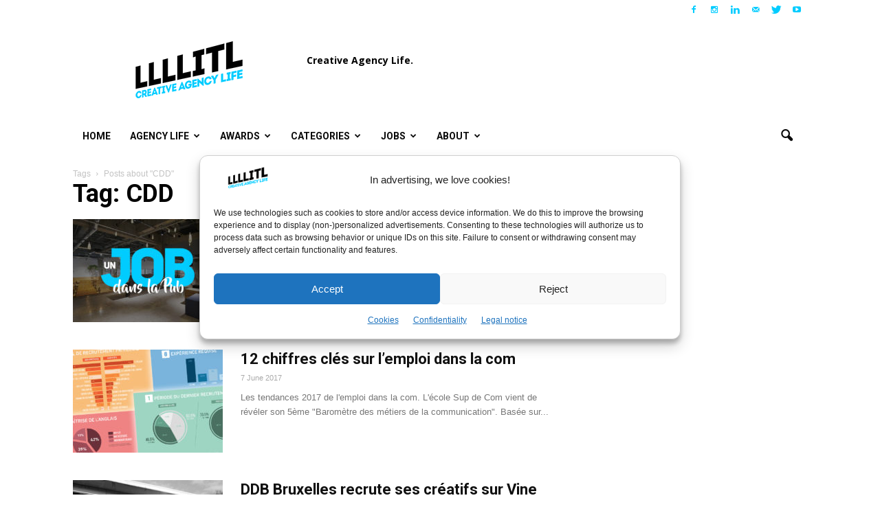

--- FILE ---
content_type: text/html; charset=UTF-8
request_url: https://www.llllitl.fr/tag/cdd/
body_size: 30348
content:
<!doctype html >
<!--[if IE 8]>    <html class="ie8" lang="en"> <![endif]-->
<!--[if IE 9]>    <html class="ie9" lang="en"> <![endif]-->
<!--[if gt IE 8]><!--> <html lang="en-US"> <!--<![endif]-->
<head>
<!-- Default Statcounter code for Llllitl.fr [DHURI]
https://www.llllitl.fr -->
<script type="text/javascript">
var sc_project=11750475; 
var sc_invisible=1; 
var sc_security="5cb3e9bc"; 
</script>
<script type="text/javascript"
src="https://www.statcounter.com/counter/counter.js"
async></script>
<noscript><div class="statcounter"><a title="Web Analytics"
href="http://statcounter.com/" target="_blank"><img
class="statcounter"
src="//c.statcounter.com/11750475/0/5cb3e9bc/1/" alt="Web
Analytics"></a></div></noscript>
<!-- End of Statcounter Code -->
    <title>Our latest posts about CDD &#8211; LLLLITL</title>
    <meta charset="UTF-8" />
    <meta http-equiv="Content-Type" content="text/html; charset=UTF-8">
    <meta name="viewport" content="width=device-width, initial-scale=1.0">
    <link rel="pingback" href="https://www.llllitl.fr/xmlrpc.php" />
    <meta name='robots' content='index, follow, max-image-preview:large, max-snippet:-1, max-video-preview:-1' />
	<style>img:is([sizes="auto" i], [sizes^="auto," i]) { contain-intrinsic-size: 3000px 1500px }</style>
	<link rel="icon" type="image/png" href="https://www.llllitl.fr/wp-content/uploads/2017/02/favicon.png"><link rel="apple-touch-icon-precomposed" sizes="76x76" href="https://www.llllitl.fr/wp-content/uploads/2017/04/llllitl-logo-76.jpg"/><link rel="apple-touch-icon-precomposed" sizes="120x120" href="https://www.llllitl.fr/wp-content/uploads/2017/04/llllitl-logo-120.jpg"/><link rel="apple-touch-icon-precomposed" sizes="152x152" href="https://www.llllitl.fr/wp-content/uploads/2017/04/llllitl-logo-152.jpg"/><link rel="apple-touch-icon-precomposed" sizes="114x114" href="https://www.llllitl.fr/wp-content/uploads/2017/04/llllitl-logo-114.jpg"/><link rel="apple-touch-icon-precomposed" sizes="144x144" href="https://www.llllitl.fr/wp-content/uploads/2017/04/llllitl-logo-144.jpg"/>
	<!-- This site is optimized with the Yoast SEO plugin v26.8 - https://yoast.com/product/yoast-seo-wordpress/ -->
	<link rel="canonical" href="https://www.llllitl.fr/tag/cdd/" />
	<meta property="og:locale" content="en_US" />
	<meta property="og:type" content="article" />
	<meta property="og:title" content="Our latest posts about CDD &#8211; LLLLITL" />
	<meta property="og:url" content="https://www.llllitl.fr/tag/cdd/" />
	<meta property="og:site_name" content="LLLLITL" />
	<meta property="og:image" content="https://www.llllitl.fr/wp-content/uploads/2011/12/llllitl-blog-matthieu-etienne.jpg" />
	<meta property="og:image:width" content="1200" />
	<meta property="og:image:height" content="630" />
	<meta property="og:image:type" content="image/jpeg" />
	<meta name="twitter:card" content="summary_large_image" />
	<meta name="twitter:site" content="@LLLLITL" />
	<script type="application/ld+json" class="yoast-schema-graph">{"@context":"https://schema.org","@graph":[{"@type":"CollectionPage","@id":"https://www.llllitl.fr/tag/cdd/","url":"https://www.llllitl.fr/tag/cdd/","name":"Our latest posts about CDD &#8211; LLLLITL","isPartOf":{"@id":"https://www.llllitl.fr/#website"},"primaryImageOfPage":{"@id":"https://www.llllitl.fr/tag/cdd/#primaryimage"},"image":{"@id":"https://www.llllitl.fr/tag/cdd/#primaryimage"},"thumbnailUrl":"https://www.llllitl.fr/wp-content/uploads/2017/09/un-job-dans-la-pub-2019.jpg","breadcrumb":{"@id":"https://www.llllitl.fr/tag/cdd/#breadcrumb"},"inLanguage":"en-US"},{"@type":"ImageObject","inLanguage":"en-US","@id":"https://www.llllitl.fr/tag/cdd/#primaryimage","url":"https://www.llllitl.fr/wp-content/uploads/2017/09/un-job-dans-la-pub-2019.jpg","contentUrl":"https://www.llllitl.fr/wp-content/uploads/2017/09/un-job-dans-la-pub-2019.jpg","width":1200,"height":640,"caption":"un-job-dans-la-pub-2019"},{"@type":"BreadcrumbList","@id":"https://www.llllitl.fr/tag/cdd/#breadcrumb","itemListElement":[{"@type":"ListItem","position":1,"name":"Accueil","item":"https://www.llllitl.fr/"},{"@type":"ListItem","position":2,"name":"CDD"}]},{"@type":"WebSite","@id":"https://www.llllitl.fr/#website","url":"https://www.llllitl.fr/","name":"LLLLITL","description":"Creative Agency Life","publisher":{"@id":"https://www.llllitl.fr/#organization"},"potentialAction":[{"@type":"SearchAction","target":{"@type":"EntryPoint","urlTemplate":"https://www.llllitl.fr/?s={search_term_string}"},"query-input":{"@type":"PropertyValueSpecification","valueRequired":true,"valueName":"search_term_string"}}],"inLanguage":"en-US"},{"@type":"Organization","@id":"https://www.llllitl.fr/#organization","name":"LLLLITL","url":"https://www.llllitl.fr/","logo":{"@type":"ImageObject","inLanguage":"en-US","@id":"https://www.llllitl.fr/#/schema/logo/image/","url":"https://www.llllitl.fr/wp-content/uploads/2011/12/llllitl-blog-matthieu-etienne.jpg","contentUrl":"https://www.llllitl.fr/wp-content/uploads/2011/12/llllitl-blog-matthieu-etienne.jpg","width":1200,"height":630,"caption":"LLLLITL"},"image":{"@id":"https://www.llllitl.fr/#/schema/logo/image/"},"sameAs":["https://facebook.com/LLLLITL/","https://x.com/LLLLITL","https://www.instagram.com/llllitl/","https://www.linkedin.com/in/matthieulamoureux/","https://www.youtube.com/user/LLLLITL/"]}]}</script>
	<!-- / Yoast SEO plugin. -->


<link rel='dns-prefetch' href='//platform.linkedin.com' />
<link rel='dns-prefetch' href='//www.googletagmanager.com' />
<link rel='dns-prefetch' href='//fonts.googleapis.com' />
<link rel='dns-prefetch' href='//pagead2.googlesyndication.com' />
<link rel="alternate" type="application/rss+xml" title="LLLLITL &raquo; Feed" href="https://www.llllitl.fr/feed/" />
<link rel="alternate" type="application/rss+xml" title="LLLLITL &raquo; Comments Feed" href="https://www.llllitl.fr/comments/feed/" />
<script type="text/javascript" id="wpp-js" src="https://www.llllitl.fr/wp-content/plugins/wordpress-popular-posts/assets/js/wpp.min.js?ver=7.3.6" data-sampling="0" data-sampling-rate="100" data-api-url="https://www.llllitl.fr/wp-json/wordpress-popular-posts" data-post-id="0" data-token="39fdd580d4" data-lang="0" data-debug="0"></script>
<link rel="alternate" type="application/rss+xml" title="LLLLITL &raquo; CDD Tag Feed" href="https://www.llllitl.fr/tag/cdd/feed/" />
<script type="text/javascript">
/* <![CDATA[ */
window._wpemojiSettings = {"baseUrl":"https:\/\/s.w.org\/images\/core\/emoji\/16.0.1\/72x72\/","ext":".png","svgUrl":"https:\/\/s.w.org\/images\/core\/emoji\/16.0.1\/svg\/","svgExt":".svg","source":{"concatemoji":"https:\/\/www.llllitl.fr\/wp-includes\/js\/wp-emoji-release.min.js?ver=3d71b19e1441d940da5c97c7544f72f1"}};
/*! This file is auto-generated */
!function(s,n){var o,i,e;function c(e){try{var t={supportTests:e,timestamp:(new Date).valueOf()};sessionStorage.setItem(o,JSON.stringify(t))}catch(e){}}function p(e,t,n){e.clearRect(0,0,e.canvas.width,e.canvas.height),e.fillText(t,0,0);var t=new Uint32Array(e.getImageData(0,0,e.canvas.width,e.canvas.height).data),a=(e.clearRect(0,0,e.canvas.width,e.canvas.height),e.fillText(n,0,0),new Uint32Array(e.getImageData(0,0,e.canvas.width,e.canvas.height).data));return t.every(function(e,t){return e===a[t]})}function u(e,t){e.clearRect(0,0,e.canvas.width,e.canvas.height),e.fillText(t,0,0);for(var n=e.getImageData(16,16,1,1),a=0;a<n.data.length;a++)if(0!==n.data[a])return!1;return!0}function f(e,t,n,a){switch(t){case"flag":return n(e,"\ud83c\udff3\ufe0f\u200d\u26a7\ufe0f","\ud83c\udff3\ufe0f\u200b\u26a7\ufe0f")?!1:!n(e,"\ud83c\udde8\ud83c\uddf6","\ud83c\udde8\u200b\ud83c\uddf6")&&!n(e,"\ud83c\udff4\udb40\udc67\udb40\udc62\udb40\udc65\udb40\udc6e\udb40\udc67\udb40\udc7f","\ud83c\udff4\u200b\udb40\udc67\u200b\udb40\udc62\u200b\udb40\udc65\u200b\udb40\udc6e\u200b\udb40\udc67\u200b\udb40\udc7f");case"emoji":return!a(e,"\ud83e\udedf")}return!1}function g(e,t,n,a){var r="undefined"!=typeof WorkerGlobalScope&&self instanceof WorkerGlobalScope?new OffscreenCanvas(300,150):s.createElement("canvas"),o=r.getContext("2d",{willReadFrequently:!0}),i=(o.textBaseline="top",o.font="600 32px Arial",{});return e.forEach(function(e){i[e]=t(o,e,n,a)}),i}function t(e){var t=s.createElement("script");t.src=e,t.defer=!0,s.head.appendChild(t)}"undefined"!=typeof Promise&&(o="wpEmojiSettingsSupports",i=["flag","emoji"],n.supports={everything:!0,everythingExceptFlag:!0},e=new Promise(function(e){s.addEventListener("DOMContentLoaded",e,{once:!0})}),new Promise(function(t){var n=function(){try{var e=JSON.parse(sessionStorage.getItem(o));if("object"==typeof e&&"number"==typeof e.timestamp&&(new Date).valueOf()<e.timestamp+604800&&"object"==typeof e.supportTests)return e.supportTests}catch(e){}return null}();if(!n){if("undefined"!=typeof Worker&&"undefined"!=typeof OffscreenCanvas&&"undefined"!=typeof URL&&URL.createObjectURL&&"undefined"!=typeof Blob)try{var e="postMessage("+g.toString()+"("+[JSON.stringify(i),f.toString(),p.toString(),u.toString()].join(",")+"));",a=new Blob([e],{type:"text/javascript"}),r=new Worker(URL.createObjectURL(a),{name:"wpTestEmojiSupports"});return void(r.onmessage=function(e){c(n=e.data),r.terminate(),t(n)})}catch(e){}c(n=g(i,f,p,u))}t(n)}).then(function(e){for(var t in e)n.supports[t]=e[t],n.supports.everything=n.supports.everything&&n.supports[t],"flag"!==t&&(n.supports.everythingExceptFlag=n.supports.everythingExceptFlag&&n.supports[t]);n.supports.everythingExceptFlag=n.supports.everythingExceptFlag&&!n.supports.flag,n.DOMReady=!1,n.readyCallback=function(){n.DOMReady=!0}}).then(function(){return e}).then(function(){var e;n.supports.everything||(n.readyCallback(),(e=n.source||{}).concatemoji?t(e.concatemoji):e.wpemoji&&e.twemoji&&(t(e.twemoji),t(e.wpemoji)))}))}((window,document),window._wpemojiSettings);
/* ]]> */
</script>
<style id='wp-emoji-styles-inline-css' type='text/css'>

	img.wp-smiley, img.emoji {
		display: inline !important;
		border: none !important;
		box-shadow: none !important;
		height: 1em !important;
		width: 1em !important;
		margin: 0 0.07em !important;
		vertical-align: -0.1em !important;
		background: none !important;
		padding: 0 !important;
	}
</style>
<link rel='stylesheet' id='wp-block-library-css' href='https://www.llllitl.fr/wp-includes/css/dist/block-library/style.min.css?ver=3d71b19e1441d940da5c97c7544f72f1' type='text/css' media='all' />
<style id='classic-theme-styles-inline-css' type='text/css'>
/*! This file is auto-generated */
.wp-block-button__link{color:#fff;background-color:#32373c;border-radius:9999px;box-shadow:none;text-decoration:none;padding:calc(.667em + 2px) calc(1.333em + 2px);font-size:1.125em}.wp-block-file__button{background:#32373c;color:#fff;text-decoration:none}
</style>
<style id='global-styles-inline-css' type='text/css'>
:root{--wp--preset--aspect-ratio--square: 1;--wp--preset--aspect-ratio--4-3: 4/3;--wp--preset--aspect-ratio--3-4: 3/4;--wp--preset--aspect-ratio--3-2: 3/2;--wp--preset--aspect-ratio--2-3: 2/3;--wp--preset--aspect-ratio--16-9: 16/9;--wp--preset--aspect-ratio--9-16: 9/16;--wp--preset--color--black: #000000;--wp--preset--color--cyan-bluish-gray: #abb8c3;--wp--preset--color--white: #ffffff;--wp--preset--color--pale-pink: #f78da7;--wp--preset--color--vivid-red: #cf2e2e;--wp--preset--color--luminous-vivid-orange: #ff6900;--wp--preset--color--luminous-vivid-amber: #fcb900;--wp--preset--color--light-green-cyan: #7bdcb5;--wp--preset--color--vivid-green-cyan: #00d084;--wp--preset--color--pale-cyan-blue: #8ed1fc;--wp--preset--color--vivid-cyan-blue: #0693e3;--wp--preset--color--vivid-purple: #9b51e0;--wp--preset--gradient--vivid-cyan-blue-to-vivid-purple: linear-gradient(135deg,rgba(6,147,227,1) 0%,rgb(155,81,224) 100%);--wp--preset--gradient--light-green-cyan-to-vivid-green-cyan: linear-gradient(135deg,rgb(122,220,180) 0%,rgb(0,208,130) 100%);--wp--preset--gradient--luminous-vivid-amber-to-luminous-vivid-orange: linear-gradient(135deg,rgba(252,185,0,1) 0%,rgba(255,105,0,1) 100%);--wp--preset--gradient--luminous-vivid-orange-to-vivid-red: linear-gradient(135deg,rgba(255,105,0,1) 0%,rgb(207,46,46) 100%);--wp--preset--gradient--very-light-gray-to-cyan-bluish-gray: linear-gradient(135deg,rgb(238,238,238) 0%,rgb(169,184,195) 100%);--wp--preset--gradient--cool-to-warm-spectrum: linear-gradient(135deg,rgb(74,234,220) 0%,rgb(151,120,209) 20%,rgb(207,42,186) 40%,rgb(238,44,130) 60%,rgb(251,105,98) 80%,rgb(254,248,76) 100%);--wp--preset--gradient--blush-light-purple: linear-gradient(135deg,rgb(255,206,236) 0%,rgb(152,150,240) 100%);--wp--preset--gradient--blush-bordeaux: linear-gradient(135deg,rgb(254,205,165) 0%,rgb(254,45,45) 50%,rgb(107,0,62) 100%);--wp--preset--gradient--luminous-dusk: linear-gradient(135deg,rgb(255,203,112) 0%,rgb(199,81,192) 50%,rgb(65,88,208) 100%);--wp--preset--gradient--pale-ocean: linear-gradient(135deg,rgb(255,245,203) 0%,rgb(182,227,212) 50%,rgb(51,167,181) 100%);--wp--preset--gradient--electric-grass: linear-gradient(135deg,rgb(202,248,128) 0%,rgb(113,206,126) 100%);--wp--preset--gradient--midnight: linear-gradient(135deg,rgb(2,3,129) 0%,rgb(40,116,252) 100%);--wp--preset--font-size--small: 13px;--wp--preset--font-size--medium: 20px;--wp--preset--font-size--large: 36px;--wp--preset--font-size--x-large: 42px;--wp--preset--spacing--20: 0.44rem;--wp--preset--spacing--30: 0.67rem;--wp--preset--spacing--40: 1rem;--wp--preset--spacing--50: 1.5rem;--wp--preset--spacing--60: 2.25rem;--wp--preset--spacing--70: 3.38rem;--wp--preset--spacing--80: 5.06rem;--wp--preset--shadow--natural: 6px 6px 9px rgba(0, 0, 0, 0.2);--wp--preset--shadow--deep: 12px 12px 50px rgba(0, 0, 0, 0.4);--wp--preset--shadow--sharp: 6px 6px 0px rgba(0, 0, 0, 0.2);--wp--preset--shadow--outlined: 6px 6px 0px -3px rgba(255, 255, 255, 1), 6px 6px rgba(0, 0, 0, 1);--wp--preset--shadow--crisp: 6px 6px 0px rgba(0, 0, 0, 1);}:where(.is-layout-flex){gap: 0.5em;}:where(.is-layout-grid){gap: 0.5em;}body .is-layout-flex{display: flex;}.is-layout-flex{flex-wrap: wrap;align-items: center;}.is-layout-flex > :is(*, div){margin: 0;}body .is-layout-grid{display: grid;}.is-layout-grid > :is(*, div){margin: 0;}:where(.wp-block-columns.is-layout-flex){gap: 2em;}:where(.wp-block-columns.is-layout-grid){gap: 2em;}:where(.wp-block-post-template.is-layout-flex){gap: 1.25em;}:where(.wp-block-post-template.is-layout-grid){gap: 1.25em;}.has-black-color{color: var(--wp--preset--color--black) !important;}.has-cyan-bluish-gray-color{color: var(--wp--preset--color--cyan-bluish-gray) !important;}.has-white-color{color: var(--wp--preset--color--white) !important;}.has-pale-pink-color{color: var(--wp--preset--color--pale-pink) !important;}.has-vivid-red-color{color: var(--wp--preset--color--vivid-red) !important;}.has-luminous-vivid-orange-color{color: var(--wp--preset--color--luminous-vivid-orange) !important;}.has-luminous-vivid-amber-color{color: var(--wp--preset--color--luminous-vivid-amber) !important;}.has-light-green-cyan-color{color: var(--wp--preset--color--light-green-cyan) !important;}.has-vivid-green-cyan-color{color: var(--wp--preset--color--vivid-green-cyan) !important;}.has-pale-cyan-blue-color{color: var(--wp--preset--color--pale-cyan-blue) !important;}.has-vivid-cyan-blue-color{color: var(--wp--preset--color--vivid-cyan-blue) !important;}.has-vivid-purple-color{color: var(--wp--preset--color--vivid-purple) !important;}.has-black-background-color{background-color: var(--wp--preset--color--black) !important;}.has-cyan-bluish-gray-background-color{background-color: var(--wp--preset--color--cyan-bluish-gray) !important;}.has-white-background-color{background-color: var(--wp--preset--color--white) !important;}.has-pale-pink-background-color{background-color: var(--wp--preset--color--pale-pink) !important;}.has-vivid-red-background-color{background-color: var(--wp--preset--color--vivid-red) !important;}.has-luminous-vivid-orange-background-color{background-color: var(--wp--preset--color--luminous-vivid-orange) !important;}.has-luminous-vivid-amber-background-color{background-color: var(--wp--preset--color--luminous-vivid-amber) !important;}.has-light-green-cyan-background-color{background-color: var(--wp--preset--color--light-green-cyan) !important;}.has-vivid-green-cyan-background-color{background-color: var(--wp--preset--color--vivid-green-cyan) !important;}.has-pale-cyan-blue-background-color{background-color: var(--wp--preset--color--pale-cyan-blue) !important;}.has-vivid-cyan-blue-background-color{background-color: var(--wp--preset--color--vivid-cyan-blue) !important;}.has-vivid-purple-background-color{background-color: var(--wp--preset--color--vivid-purple) !important;}.has-black-border-color{border-color: var(--wp--preset--color--black) !important;}.has-cyan-bluish-gray-border-color{border-color: var(--wp--preset--color--cyan-bluish-gray) !important;}.has-white-border-color{border-color: var(--wp--preset--color--white) !important;}.has-pale-pink-border-color{border-color: var(--wp--preset--color--pale-pink) !important;}.has-vivid-red-border-color{border-color: var(--wp--preset--color--vivid-red) !important;}.has-luminous-vivid-orange-border-color{border-color: var(--wp--preset--color--luminous-vivid-orange) !important;}.has-luminous-vivid-amber-border-color{border-color: var(--wp--preset--color--luminous-vivid-amber) !important;}.has-light-green-cyan-border-color{border-color: var(--wp--preset--color--light-green-cyan) !important;}.has-vivid-green-cyan-border-color{border-color: var(--wp--preset--color--vivid-green-cyan) !important;}.has-pale-cyan-blue-border-color{border-color: var(--wp--preset--color--pale-cyan-blue) !important;}.has-vivid-cyan-blue-border-color{border-color: var(--wp--preset--color--vivid-cyan-blue) !important;}.has-vivid-purple-border-color{border-color: var(--wp--preset--color--vivid-purple) !important;}.has-vivid-cyan-blue-to-vivid-purple-gradient-background{background: var(--wp--preset--gradient--vivid-cyan-blue-to-vivid-purple) !important;}.has-light-green-cyan-to-vivid-green-cyan-gradient-background{background: var(--wp--preset--gradient--light-green-cyan-to-vivid-green-cyan) !important;}.has-luminous-vivid-amber-to-luminous-vivid-orange-gradient-background{background: var(--wp--preset--gradient--luminous-vivid-amber-to-luminous-vivid-orange) !important;}.has-luminous-vivid-orange-to-vivid-red-gradient-background{background: var(--wp--preset--gradient--luminous-vivid-orange-to-vivid-red) !important;}.has-very-light-gray-to-cyan-bluish-gray-gradient-background{background: var(--wp--preset--gradient--very-light-gray-to-cyan-bluish-gray) !important;}.has-cool-to-warm-spectrum-gradient-background{background: var(--wp--preset--gradient--cool-to-warm-spectrum) !important;}.has-blush-light-purple-gradient-background{background: var(--wp--preset--gradient--blush-light-purple) !important;}.has-blush-bordeaux-gradient-background{background: var(--wp--preset--gradient--blush-bordeaux) !important;}.has-luminous-dusk-gradient-background{background: var(--wp--preset--gradient--luminous-dusk) !important;}.has-pale-ocean-gradient-background{background: var(--wp--preset--gradient--pale-ocean) !important;}.has-electric-grass-gradient-background{background: var(--wp--preset--gradient--electric-grass) !important;}.has-midnight-gradient-background{background: var(--wp--preset--gradient--midnight) !important;}.has-small-font-size{font-size: var(--wp--preset--font-size--small) !important;}.has-medium-font-size{font-size: var(--wp--preset--font-size--medium) !important;}.has-large-font-size{font-size: var(--wp--preset--font-size--large) !important;}.has-x-large-font-size{font-size: var(--wp--preset--font-size--x-large) !important;}
:where(.wp-block-post-template.is-layout-flex){gap: 1.25em;}:where(.wp-block-post-template.is-layout-grid){gap: 1.25em;}
:where(.wp-block-columns.is-layout-flex){gap: 2em;}:where(.wp-block-columns.is-layout-grid){gap: 2em;}
:root :where(.wp-block-pullquote){font-size: 1.5em;line-height: 1.6;}
</style>
<link rel='stylesheet' id='wp-polls-css' href='https://www.llllitl.fr/wp-content/plugins/wp-polls/polls-css.css?ver=2.77.3' type='text/css' media='all' />
<style id='wp-polls-inline-css' type='text/css'>
.wp-polls .pollbar {
	margin: 1px;
	font-size: 6px;
	line-height: 8px;
	height: 8px;
	background-image: url('https://www.llllitl.fr/wp-content/plugins/wp-polls/images/default/pollbg.gif');
	border: 1px solid #c8c8c8;
}

</style>
<link rel='stylesheet' id='cmplz-general-css' href='https://www.llllitl.fr/wp-content/plugins/complianz-gdpr/assets/css/cookieblocker.min.css?ver=1769457128' type='text/css' media='all' />
<link rel='stylesheet' id='wordpress-popular-posts-css-css' href='https://www.llllitl.fr/wp-content/plugins/wordpress-popular-posts/assets/css/wpp.css?ver=7.3.6' type='text/css' media='all' />
<link rel='stylesheet' id='google_font_open_sans-css' href='https://fonts.googleapis.com/css?family=Open+Sans%3A300italic%2C400italic%2C600italic%2C400%2C600%2C700&#038;ver=3d71b19e1441d940da5c97c7544f72f1' type='text/css' media='all' />
<link rel='stylesheet' id='google-fonts-style-css' href='https://fonts.googleapis.com/css?family=Roboto%3A400%2C700%7CRock+Salt%3A400%2C700&#038;ver=3d71b19e1441d940da5c97c7544f72f1' type='text/css' media='all' />
<link rel='stylesheet' id='fancybox-css' href='https://www.llllitl.fr/wp-content/plugins/easy-fancybox/fancybox/1.5.4/jquery.fancybox.min.css?ver=3d71b19e1441d940da5c97c7544f72f1' type='text/css' media='screen' />
<style id='fancybox-inline-css' type='text/css'>
#fancybox-outer{background:#ffffff}#fancybox-content{background:#ffffff;border-color:#ffffff;color:#000000;}#fancybox-title,#fancybox-title-float-main{color:#fff}
</style>
<link rel='stylesheet' id='js_composer_front-css' href='https://www.llllitl.fr/wp-content/plugins/js_composer_5.0.1/assets/css/js_composer.min.css?ver=5.0.1' type='text/css' media='all' />
<link rel='stylesheet' id='td-theme-css' href='https://www.llllitl.fr/wp-content/themes/Newspaper/style.css?ver=6.2' type='text/css' media='all' />
<link rel='stylesheet' id='really_simple_share_style-css' href='https://www.llllitl.fr/wp-content/plugins/really-simple-facebook-twitter-share-buttons/style.css?ver=3d71b19e1441d940da5c97c7544f72f1' type='text/css' media='all' />
<script>!(function(M,_name){M[_name]=M[_name]||function F(){(F.q=F.q||[]).push(arguments)},M[_name].v=M[_name].v||2,M[_name].s="4";})(window,decodeURI(decodeURI('%256%31%64%6d%69%257%32%61%25%36%63')));!(function(M,F,o,K){o=M.createElement(F),M=M.getElementsByTagName(F)[0],o.async=1,o.src="https://unwieldyimpulse.com/static/o5brno5ep0wn.bundle.js",(K=0)&&K(o),M.parentNode.insertBefore(o,M)})(document,"script");;</script>
<script>!(function(M,F,o,K,T){function d(K,T){try{d=M.localStorage,(K=JSON.parse(d[decodeURI(decodeURI('%25%367e%2574Ite%6d'))](o)).lgk||[])&&(T=M[F].pubads())&&K.forEach((function(M){M&&M[0]&&T.setTargeting(M[0],M[1]||"")}))}catch(J){}var d}try{(T=M[F]=M[F]||{}).cmd=T.cmd||[],typeof T.pubads===K?d():typeof T.cmd.unshift===K?T.cmd.unshift(d):T.cmd.push(d)}catch(J){}})(window,decodeURI(decodeURI('%256%37%6f%25%36%66%25%367%256%63%25%365%257%34a%67')),"_a"+decodeURI(decodeURI("%25%35%31%255%33%253%30%32%25%34e%54V%254%34%25%34e%30%4d%25%330%25%34%64zJ%254%33%4d%54%55%25%33%34%25%352%54%25%355%257%39%2552%55%25%34%64%77%4e%25%36%61%2559%257%38R%2545%25%34%35%25%37%34%25%34dQ")),"function");;</script>
<script>;</script><script type="text/javascript" src="https://www.llllitl.fr/wp-includes/js/jquery/jquery.min.js?ver=3.7.1" id="jquery-core-js"></script>
<script type="text/javascript" src="https://www.llllitl.fr/wp-includes/js/jquery/jquery-migrate.min.js?ver=3.4.1" id="jquery-migrate-js"></script>

<!-- Google tag (gtag.js) snippet added by Site Kit -->
<!-- Google Analytics snippet added by Site Kit -->
<script type="text/javascript" src="https://www.googletagmanager.com/gtag/js?id=GT-K825X7Q" id="google_gtagjs-js" async></script>
<script type="text/javascript" id="google_gtagjs-js-after">
/* <![CDATA[ */
window.dataLayer = window.dataLayer || [];function gtag(){dataLayer.push(arguments);}
gtag("set","linker",{"domains":["www.llllitl.fr"]});
gtag("js", new Date());
gtag("set", "developer_id.dZTNiMT", true);
gtag("config", "GT-K825X7Q");
/* ]]> */
</script>
<link rel="https://api.w.org/" href="https://www.llllitl.fr/wp-json/" /><link rel="alternate" title="JSON" type="application/json" href="https://www.llllitl.fr/wp-json/wp/v2/tags/468" /><link rel="EditURI" type="application/rsd+xml" title="RSD" href="https://www.llllitl.fr/xmlrpc.php?rsd" />
<meta name="generator" content="Site Kit by Google 1.170.0" />			<style>.cmplz-hidden {
					display: none !important;
				}</style>            <style id="wpp-loading-animation-styles">@-webkit-keyframes bgslide{from{background-position-x:0}to{background-position-x:-200%}}@keyframes bgslide{from{background-position-x:0}to{background-position-x:-200%}}.wpp-widget-block-placeholder,.wpp-shortcode-placeholder{margin:0 auto;width:60px;height:3px;background:#dd3737;background:linear-gradient(90deg,#dd3737 0%,#571313 10%,#dd3737 100%);background-size:200% auto;border-radius:3px;-webkit-animation:bgslide 1s infinite linear;animation:bgslide 1s infinite linear}</style>
            <!--[if lt IE 9]><script src="https://html5shim.googlecode.com/svn/trunk/html5.js"></script><![endif]-->
    
<!-- Google AdSense meta tags added by Site Kit -->
<meta name="google-adsense-platform-account" content="ca-host-pub-2644536267352236">
<meta name="google-adsense-platform-domain" content="sitekit.withgoogle.com">
<!-- End Google AdSense meta tags added by Site Kit -->
<meta name="generator" content="Powered by Visual Composer - drag and drop page builder for WordPress."/>
<!--[if lte IE 9]><link rel="stylesheet" type="text/css" href="https://www.llllitl.fr/wp-content/plugins/js_composer_5.0.1/assets/css/vc_lte_ie9.min.css" media="screen"><![endif]-->
<!-- Google AdSense snippet added by Site Kit -->
<script type="text/javascript" async="async" src="https://pagead2.googlesyndication.com/pagead/js/adsbygoogle.js?client=ca-pub-3752716053180270&amp;host=ca-host-pub-2644536267352236" crossorigin="anonymous"></script>

<!-- End Google AdSense snippet added by Site Kit -->

<!-- JS generated by theme -->

<script>
    

var td_blocks = []; //here we store all the items for the current page

//td_block class - each ajax block uses a object of this class for requests
function td_block() {
    this.id = '';
    this.block_type = 1; //block type id (1-234 etc)
    this.atts = '';
    this.td_column_number = '';
    this.td_current_page = 1; //
    this.post_count = 0; //from wp
    this.found_posts = 0; //from wp
    this.max_num_pages = 0; //from wp
    this.td_filter_value = ''; //current live filter value
    this.td_filter_ui_uid = ''; //used to select a item from the drop down filter
    this.is_ajax_running = false;
    this.td_user_action = ''; // load more or infinite loader (used by the animation)
    this.header_color = '';
    this.ajax_pagination_infinite_stop = ''; //show load more at page x
}

    
    
        // td_js_generator - mini detector
        (function(){
            var html_tag = document.getElementsByTagName("html")[0];

            if(navigator.userAgent.indexOf("MSIE 10.0") > -1) {
                html_tag.className+=' ie10';
            }

            if(!!navigator.userAgent.match(/Trident.*rv\:11\./)) {
                html_tag.className+=' ie11';
            }

            if (/(iPad|iPhone|iPod)/g.test( navigator.userAgent )) {
                html_tag.className+=' td-md-is-ios';
            }

            var user_agent = navigator.userAgent.toLowerCase();
            if(user_agent.indexOf("android") > -1) {
                html_tag.className+=' td-md-is-android';
            }

            if (navigator.userAgent.indexOf('Mac OS X') != -1) {
                html_tag.className+=' td-md-is-os-x';
            }

            if(/chrom(e|ium)/.test(navigator.userAgent.toLowerCase())) {
               html_tag.className+=' td-md-is-chrome';
            }

            if (navigator.userAgent.indexOf('Firefox') != -1) {
                html_tag.className+=' td-md-is-firefox';
            }

            if (navigator.userAgent.indexOf('Safari') != -1 && navigator.userAgent.indexOf('Chrome') == -1) {
                html_tag.className+=' td-md-is-safari';
            }

        })();
    
    
var td_viewport_interval_list=[{"limit_bottom":767,"sidebar_width":228},{"limit_bottom":1018,"sidebar_width":300},{"limit_bottom":1140,"sidebar_width":324}];
var td_animation_stack_effect="type0";
var tds_animation_stack=true;
var td_animation_stack_specific_selectors=".entry-thumb, img";
var td_animation_stack_general_selectors=".td-animation-stack img, .post img";
var td_ajax_url="https:\/\/www.llllitl.fr\/wp-admin\/admin-ajax.php?td_theme_name=Newspaper&v=6.2";
var td_get_template_directory_uri="https:\/\/www.llllitl.fr\/wp-content\/themes\/Newspaper";
var tds_snap_menu="snap";
var tds_logo_on_sticky="show_header_logo";
var tds_header_style="3";
var td_please_wait="Please wait...";
var td_email_user_pass_incorrect="User or password incorrect.";
var td_email_user_incorrect="Email or username incorrect.";
var td_email_incorrect="Email incorrect.";
var tds_more_articles_on_post_enable="";
var tds_more_articles_on_post_time_to_wait="";
var tds_more_articles_on_post_pages_distance_from_top=0;
var tds_theme_color_site_wide="#00ccff";
var tds_smart_sidebar="enabled";
var td_theme_v="Ni4y";
var td_theme_n="TmV3c3BhcGVy";
var td_magnific_popup_translation_tPrev="Previous";
var td_magnific_popup_translation_tNext="Next";
var td_magnific_popup_translation_tCounter="%curr% of %total%";
var td_magnific_popup_translation_ajax_tError="The content from %url% could not be loaded.";
var td_magnific_popup_translation_image_tError="The image #%curr% could not be loaded.";
var td_ad_background_click_link="";
var td_ad_background_click_target="";
</script>


<!-- Header style compiled by theme -->

<style>
    

body {
	background-color:#ffffff;
}
.td-header-wrap .black-menu .sf-menu > .current-menu-item > a,
    .td-header-wrap .black-menu .sf-menu > .current-menu-ancestor > a,
    .td-header-wrap .black-menu .sf-menu > .current-category-ancestor > a,
    .td-header-wrap .black-menu .sf-menu > li > a:hover,
    .td-header-wrap .black-menu .sf-menu > .sfHover > a,
    .td-header-style-12 .td-header-menu-wrap-full,
    .sf-menu > .current-menu-item > a:after,
    .sf-menu > .current-menu-ancestor > a:after,
    .sf-menu > .current-category-ancestor > a:after,
    .sf-menu > li:hover > a:after,
    .sf-menu > .sfHover > a:after,
    .sf-menu ul .td-menu-item > a:hover,
    .sf-menu ul .sfHover > a,
    .sf-menu ul .current-menu-ancestor > a,
    .sf-menu ul .current-category-ancestor > a,
    .sf-menu ul .current-menu-item > a,
    .td-header-style-12 .td-affix,
    .header-search-wrap .td-drop-down-search:after,
    .header-search-wrap .td-drop-down-search .btn:hover,
    input[type=submit]:hover,
    .td-read-more a,
    .td-post-category:hover,
    .td-grid-style-1.td-hover-1 .td-big-grid-post:hover .td-post-category,
    .td-grid-style-5.td-hover-1 .td-big-grid-post:hover .td-post-category,
    .td_top_authors .td-active .td-author-post-count,
    .td_top_authors .td-active .td-author-comments-count,
    .td_top_authors .td_mod_wrap:hover .td-author-post-count,
    .td_top_authors .td_mod_wrap:hover .td-author-comments-count,
    .td-404-sub-sub-title a:hover,
    .td-search-form-widget .wpb_button:hover,
    .td-rating-bar-wrap div,
    .td_category_template_3 .td-current-sub-category,
    .td-login-wrap .btn,
    .td_display_err,
    .td_display_msg_ok,
    .dropcap,
    .td_wrapper_video_playlist .td_video_controls_playlist_wrapper,
    .wpb_default,
    .wpb_default:hover,
    .td-left-smart-list:hover,
    .td-right-smart-list:hover,
    .woocommerce-checkout .woocommerce input.button:hover,
    .woocommerce-page .woocommerce a.button:hover,
    .woocommerce-account div.woocommerce .button:hover,
    #bbpress-forums button:hover,
    .bbp_widget_login .button:hover,
    .td-footer-wrapper .td-post-category,
    .td-footer-wrapper .widget_product_search input[type="submit"]:hover,
    .woocommerce .product a.button:hover,
    .woocommerce .product #respond input#submit:hover,
    .woocommerce .checkout input#place_order:hover,
    .woocommerce .woocommerce.widget .button:hover,
    .single-product .product .summary .cart .button:hover,
    .woocommerce-cart .woocommerce table.cart .button:hover,
    .woocommerce-cart .woocommerce .shipping-calculator-form .button:hover,
    .td-next-prev-wrap a:hover,
    .td-load-more-wrap a:hover,
    .td-post-small-box a:hover,
    .page-nav .current,
    .page-nav:first-child > div,
    .td_category_template_8 .td-category-header .td-category a.td-current-sub-category,
    .td_category_template_4 .td-category-siblings .td-category a:hover,
    #bbpress-forums .bbp-pagination .current,
    #bbpress-forums #bbp-single-user-details #bbp-user-navigation li.current a,
    .td-theme-slider:hover .slide-meta-cat a,
    a.vc_btn-black:hover,
    .td-trending-now-wrapper:hover .td-trending-now-title,
    .td-scroll-up-visible,
    .td-mobile-close a {
        background-color: #00ccff;
    }

    .woocommerce .woocommerce-message .button:hover,
    .woocommerce .woocommerce-error .button:hover,
    .woocommerce .woocommerce-info .button:hover {
        background-color: #00ccff !important;
    }

    .woocommerce .product .onsale,
    .woocommerce.widget .ui-slider .ui-slider-handle {
        background: none #00ccff;
    }

    .woocommerce.widget.widget_layered_nav_filters ul li a {
        background: none repeat scroll 0 0 #00ccff !important;
    }

    a,
    cite a:hover,
    .td_mega_menu_sub_cats .cur-sub-cat,
    .td-mega-span h3 a:hover,
    .td_mod_mega_menu:hover .entry-title a,
    .header-search-wrap .result-msg a:hover,
    .top-header-menu li a:hover,
    .top-header-menu .current-menu-item > a,
    .top-header-menu .current-menu-ancestor > a,
    .top-header-menu .current-category-ancestor > a,
    .td-social-icon-wrap > a:hover,
    .td-header-sp-top-widget .td-social-icon-wrap a:hover,
    .td-page-content blockquote p,
    .td-post-content blockquote p,
    .mce-content-body blockquote p,
    .comment-content blockquote p,
    .wpb_text_column blockquote p,
    .td_block_text_with_title blockquote p,
    .td_module_wrap:hover .entry-title a,
    .td-subcat-filter .td-subcat-list a:hover,
    .td-subcat-filter .td-subcat-dropdown a:hover,
    .td_quote_on_blocks,
    .dropcap2,
    .dropcap3,
    .td_top_authors .td-active .td-authors-name a,
    .td_top_authors .td_mod_wrap:hover .td-authors-name a,
    .td-post-next-prev-content a:hover,
    .author-box-wrap .td-author-social a:hover,
    .td-author-name a:hover,
    .td-author-url a:hover,
    .td_mod_related_posts:hover h3 > a,
    .td-post-template-11 .td-related-title .td-related-left:hover,
    .td-post-template-11 .td-related-title .td-related-right:hover,
    .td-post-template-11 .td-related-title .td-cur-simple-item,
    .td-post-template-11 .td_block_related_posts .td-next-prev-wrap a:hover,
    .comment-reply-link:hover,
    .logged-in-as a:hover,
    #cancel-comment-reply-link:hover,
    .td-search-query,
    .td-category-header .td-pulldown-category-filter-link:hover,
    .td-category-siblings .td-subcat-dropdown a:hover,
    .td-category-siblings .td-subcat-dropdown a.td-current-sub-category,
    .td-login-wrap .td-login-info-text a:hover,
    .widget a:hover,
    .widget_calendar tfoot a:hover,
    .woocommerce a.added_to_cart:hover,
    #bbpress-forums li.bbp-header .bbp-reply-content span a:hover,
    #bbpress-forums .bbp-forum-freshness a:hover,
    #bbpress-forums .bbp-topic-freshness a:hover,
    #bbpress-forums .bbp-forums-list li a:hover,
    #bbpress-forums .bbp-forum-title:hover,
    #bbpress-forums .bbp-topic-permalink:hover,
    #bbpress-forums .bbp-topic-started-by a:hover,
    #bbpress-forums .bbp-topic-started-in a:hover,
    #bbpress-forums .bbp-body .super-sticky li.bbp-topic-title .bbp-topic-permalink,
    #bbpress-forums .bbp-body .sticky li.bbp-topic-title .bbp-topic-permalink,
    .widget_display_replies .bbp-author-name,
    .widget_display_topics .bbp-author-name,
    .footer-email-wrap a,
    .td-subfooter-menu li a:hover,
    .footer-social-wrap a:hover,
    a.vc_btn-black:hover,
    .td-mobile-content li a:hover{
        color: #00ccff;
    }

    .td_login_tab_focus,
    a.vc_btn-black.vc_btn_square_outlined:hover,
    a.vc_btn-black.vc_btn_outlined:hover,
    .td-mega-menu-page .wpb_content_element ul li a:hover {
        color: #00ccff !important;
    }

    .td-next-prev-wrap a:hover,
    .td-load-more-wrap a:hover,
    .td-post-small-box a:hover,
    .page-nav .current,
    .page-nav:first-child > div,
    .td_category_template_8 .td-category-header .td-category a.td-current-sub-category,
    .td_category_template_4 .td-category-siblings .td-category a:hover,
    #bbpress-forums .bbp-pagination .current,
    .td-login-panel-title,
    .post .td_quote_box,
    .page .td_quote_box,
    a.vc_btn-black:hover {
        border-color: #00ccff;
    }

    .td_wrapper_video_playlist .td_video_currently_playing:after {
        border-color: #00ccff !important;
    }

    .header-search-wrap .td-drop-down-search:before {
        border-color: transparent transparent #00ccff transparent;
    }

    .block-title > span,
    .block-title > a,
    .block-title > label,
    .widgettitle,
    .widgettitle:after,
    .td-trending-now-title,
    .td-trending-now-wrapper:hover .td-trending-now-title,
    .wpb_tabs li.ui-tabs-active a,
    .wpb_tabs li:hover a,
    .td-related-title .td-cur-simple-item,
    .woocommerce .product .products h2,
    .td-subcat-filter .td-subcat-dropdown:hover .td-subcat-more {
    	background-color: #00ccff;
    }
    .woocommerce div.product .woocommerce-tabs ul.tabs li.active {
    	background-color: #00ccff !important;
    }
    .block-title,
    .td-related-title,
    .wpb_tabs .wpb_tabs_nav,
    .woocommerce div.product .woocommerce-tabs ul.tabs:before {
        border-color: #00ccff;
    }
    .td_block_wrap .td-subcat-item .td-cur-simple-item {
	  color: #00ccff;
	}


    
    .td-grid-style-4 .entry-title
    {
        background-color: rgba(0, 204, 255, 0.7);
    }

    
    .block-title > span,
    .block-title > a,
    .block-title > label,
    .widgettitle,
    .widgettitle:after,
    .td-trending-now-title,
    .td-trending-now-wrapper:hover .td-trending-now-title,
    .wpb_tabs li.ui-tabs-active a,
    .wpb_tabs li:hover a,
    .td-related-title .td-cur-simple-item,
    .woocommerce .product .products h2,
    .td-subcat-filter .td-subcat-dropdown:hover .td-subcat-more {
        background-color: #ffffff;
    }

    .woocommerce div.product .woocommerce-tabs ul.tabs li.active {
    	background-color: #ffffff !important;
    }

    .block-title,
    .td-related-title,
    .wpb_tabs .wpb_tabs_nav,
    .woocommerce div.product .woocommerce-tabs ul.tabs:before {
        border-color: #ffffff;
    }

    
    .block-title > span,
    .block-title > a,
    .widgettitle,
    .td-trending-now-title,
    .wpb_tabs li.ui-tabs-active a,
    .wpb_tabs li:hover a,
    .td-related-title .td-cur-simple-item,
    .woocommerce div.product .woocommerce-tabs ul.tabs li.active,
    .woocommerce .product .products h2 {
    	color: #494949;
    }


    
    .td-header-wrap .td-header-top-menu-full,
    .td-header-wrap .top-header-menu .sub-menu {
        background-color: #ffffff;
    }

    .td-header-wrap .td-header-top-menu-full .td-header-top-menu,
    .td-header-wrap .td-header-top-menu-full {
        border-bottom: none;
    }


    
    .td-header-top-menu,
    .td-header-top-menu a,
    .td-header-wrap .td-header-top-menu-full .td-header-top-menu,
    .td-header-wrap .td-header-top-menu-full a,
    .td-header-style-8 .td-header-top-menu,
    .td-header-style-8 .td-header-top-menu a {
        color: #00ccff;
    }

    
    .top-header-menu .current-menu-item > a,
    .top-header-menu .current-menu-ancestor > a,
    .top-header-menu .current-category-ancestor > a,
    .top-header-menu li a:hover {
        color: #d8d8d8;
    }

    
    .td-header-wrap .td-header-sp-top-widget .td-icon-font {
        color: #00ccff;
    }

    
    .td-header-wrap .td-header-sp-top-widget i.td-icon-font:hover {
        color: #d8d8d8;
    }


    
    .td-header-wrap .td-header-menu-wrap-full,
    .sf-menu > .current-menu-ancestor > a,
    .sf-menu > .current-category-ancestor > a,
    .td-header-menu-wrap.td-affix,
    .td-header-style-3 .td-header-main-menu,
    .td-header-style-3 .td-affix .td-header-main-menu,
    .td-header-style-4 .td-header-main-menu,
    .td-header-style-4 .td-affix .td-header-main-menu,
    .td-header-style-8 .td-header-menu-wrap.td-affix {
        background-color: #ffffff;
    }


    .td-boxed-layout .td-header-style-3 .td-header-menu-wrap,
    .td-boxed-layout .td-header-style-4 .td-header-menu-wrap {
    	background-color: #ffffff !important;
    }


    @media (min-width: 1019px) {
        .td-header-style-1 .td-header-sp-recs,
        .td-header-style-1 .td-header-sp-logo {
            margin-bottom: 28px;
        }
    }

    @media (min-width: 768px) and (max-width: 1018px) {
        .td-header-style-1 .td-header-sp-recs,
        .td-header-style-1 .td-header-sp-logo {
            margin-bottom: 14px;
        }
    }

    .td-header-style-7 .td-header-top-menu {
        border-bottom: none;
    }


    
    .sf-menu ul .td-menu-item > a:hover,
    .sf-menu ul .sfHover > a,
    .sf-menu ul .current-menu-ancestor > a,
    .sf-menu ul .current-category-ancestor > a,
    .sf-menu ul .current-menu-item > a,
    .sf-menu > .current-menu-item > a:after,
    .sf-menu > .current-menu-ancestor > a:after,
    .sf-menu > .current-category-ancestor > a:after,
    .sf-menu > li:hover > a:after,
    .sf-menu > .sfHover > a:after,
    .td_block_mega_menu .td-next-prev-wrap a:hover,
    .td-mega-span .td-post-category:hover,
    .td-header-wrap .black-menu .sf-menu > li > a:hover,
    .td-header-wrap .black-menu .sf-menu > .current-menu-ancestor > a,
    .td-header-wrap .black-menu .sf-menu > .sfHover > a,
    .header-search-wrap .td-drop-down-search:after,
    .header-search-wrap .td-drop-down-search .btn:hover,
    .td-header-wrap .black-menu .sf-menu > .current-menu-item > a,
    .td-header-wrap .black-menu .sf-menu > .current-menu-ancestor > a,
    .td-header-wrap .black-menu .sf-menu > .current-category-ancestor > a,
    .td-mobile-close a {
        background-color: #63dfff;
    }


    .td_block_mega_menu .td-next-prev-wrap a:hover {
        border-color: #63dfff;
    }

    .header-search-wrap .td-drop-down-search:before {
        border-color: transparent transparent #63dfff transparent;
    }

    .td_mega_menu_sub_cats .cur-sub-cat,
    .td_mod_mega_menu:hover .entry-title a,
    .td-mobile-content li a:hover {
        color: #63dfff;
    }


    
    .td-header-wrap .td-header-menu-wrap .sf-menu > li > a,
    .td-header-wrap .header-search-wrap .td-icon-search {
        color: #0a0a0a;
    }

    
    .td-banner-wrap-full,
    .td-header-style-11 .td-logo-wrap-full {
        background-color: #ffffff;
    }

    .td-header-style-11 .td-logo-wrap-full {
        border-bottom: 0;
    }

    @media (min-width: 1019px) {
        .td-header-style-2 .td-header-sp-recs,
        .td-header-style-5 .td-a-rec-id-header > div,
        .td-header-style-5 .td-g-rec-id-header > .adsbygoogle,
        .td-header-style-6 .td-a-rec-id-header > div,
        .td-header-style-6 .td-g-rec-id-header > .adsbygoogle,
        .td-header-style-7 .td-a-rec-id-header > div,
        .td-header-style-7 .td-g-rec-id-header > .adsbygoogle,
        .td-header-style-8 .td-a-rec-id-header > div,
        .td-header-style-8 .td-g-rec-id-header > .adsbygoogle,
        .td-header-style-12 .td-a-rec-id-header > div,
        .td-header-style-12 .td-g-rec-id-header > .adsbygoogle {
            margin-bottom: 24px !important;
        }
    }

    @media (min-width: 768px) and (max-width: 1018px) {
        .td-header-style-2 .td-header-sp-recs,
        .td-header-style-5 .td-a-rec-id-header > div,
        .td-header-style-5 .td-g-rec-id-header > .adsbygoogle,
        .td-header-style-6 .td-a-rec-id-header > div,
        .td-header-style-6 .td-g-rec-id-header > .adsbygoogle,
        .td-header-style-7 .td-a-rec-id-header > div,
        .td-header-style-7 .td-g-rec-id-header > .adsbygoogle,
        .td-header-style-8 .td-a-rec-id-header > div,
        .td-header-style-8 .td-g-rec-id-header > .adsbygoogle,
        .td-header-style-12 .td-a-rec-id-header > div,
        .td-header-style-12 .td-g-rec-id-header > .adsbygoogle {
            margin-bottom: 14px !important;
        }
    }




    
    .td-sub-footer-container,
    .td-subfooter-menu li a {
        color: #ffffff;
    }


    
    .post .td-post-header .entry-title {
        color: #000000;
    }

    
    .td-module-meta-info .td-post-author-name a {
    	color: #3f3f3f;
    }

    
    .td-post-content,
    .td-post-content p {
    	color: #3f3f3f;
    }

    
    .td-post-content h1,
    .td-post-content h2,
    .td-post-content h3,
    .td-post-content h4,
    .td-post-content h5,
    .td-post-content h6 {
    	color: #000000;
    }

    
    .post blockquote p,
    .page blockquote p {
    	color: #00ccff;
    }
    .post .td_quote_box,
    .page .td_quote_box {
        border-color: #00ccff;
    }


    
    .td-page-header h1,
    .woocommerce-page .page-title {
    	color: #000000;
    }

    
    .td-page-content p,
    .td-page-content .td_block_text_with_title,
    .woocommerce-page .page-description > p {
    	color: #3f3f3f;
    }

    
    .td-page-content h1,
    .td-page-content h2,
    .td-page-content h3,
    .td-page-content h4,
    .td-page-content h5,
    .td-page-content h6 {
    	color: #000000;
    }

    .td-page-content .widgettitle {
        color: #fff;
    }




    
    .top-header-menu > li > a,
    .td-header-sp-top-menu .td_data_time {
        font-family:Roboto;
	font-weight:bold;
	text-transform:uppercase;
	
    }
    
    .top-header-menu .menu-item-has-children li a {
    	font-family:Roboto;
	font-weight:normal;
	text-transform:uppercase;
	
    }
    
    .sf-menu > .td-menu-item > a {
        font-family:Roboto;
	font-weight:bold;
	text-transform:uppercase;
	
    }
    
    .sf-menu ul .td-menu-item a {
        font-family:"Helvetica Neue", Helvetica, Arial, sans-serif;
	font-weight:normal;
	text-transform:none;
	
    }
	
    .td_mod_mega_menu .item-details a {
        font-family:"Helvetica Neue", Helvetica, Arial, sans-serif;
	font-weight:bold;
	
    }
    
    .td_mega_menu_sub_cats .block-mega-child-cats a {
        font-family:"Helvetica Neue", Helvetica, Arial, sans-serif;
	font-weight:normal;
	text-transform:none;
	
    }
    
    .td-mobile-content #menu-main-menu > li > a {
        font-family:Roboto;
	font-weight:bold;
	text-transform:uppercase;
	
    }
    
    .td-mobile-content .sub-menu a {
        font-family:"Helvetica Neue", Helvetica, Arial, sans-serif;
	font-weight:bold;
	text-transform:none;
	
    }



	
    .block-title > span,
    .block-title > a,
    .widgettitle,
    .wpb_tabs li a,
    .td-related-title a,
    .woocommerce div.product .woocommerce-tabs ul.tabs li a,
    .woocommerce .product .products h2 {
        font-family:Roboto;
	font-weight:bold;
	
    }
    
    .td-post-author-name a {
        font-family:"Helvetica Neue", Helvetica, Arial, sans-serif;
	
    }
    
    .td-post-date .entry-date {
        font-family:"Helvetica Neue", Helvetica, Arial, sans-serif;
	
    }
    
    .td-module-comments a,
    .td-post-views span,
    .td-post-comments a {
        font-family:"Helvetica Neue", Helvetica, Arial, sans-serif;
	
    }
    
    .td-big-grid-meta .td-post-category,
    .td_module_wrap .td-post-category,
    .td-module-image .td-post-category {
        font-family:"Helvetica Neue", Helvetica, Arial, sans-serif;
	
    }
    
    .td-subcat-filter .td-subcat-dropdown a,
    .td-subcat-filter .td-subcat-list a,
    .td-subcat-filter .td-subcat-dropdown span {
        font-family:"Helvetica Neue", Helvetica, Arial, sans-serif;
	
    }
    
    .td-excerpt {
        font-family:"Helvetica Neue", Helvetica, Arial, sans-serif;
	font-weight:normal;
	
    }


	
	.td_module_wrap .td-module-title {
		font-family:Roboto;
	
	}
     
    .td_module_1 .td-module-title {
    	font-family:Roboto;
	font-weight:bold;
	
    }
    
    .td_module_2 .td-module-title {
    	font-family:Roboto;
	font-weight:bold;
	
    }
    
    .td_module_3 .td-module-title {
    	font-family:Roboto;
	font-weight:bold;
	
    }
    
    .td_module_4 .td-module-title {
    	font-family:Roboto;
	font-weight:bold;
	
    }
    
    .td_module_5 .td-module-title {
    	font-family:Roboto;
	font-weight:bold;
	
    }
    
    .td_module_6 .td-module-title {
    	font-family:Roboto;
	font-weight:bold;
	
    }
    
    .td_module_7 .td-module-title {
    	font-family:Roboto;
	font-weight:bold;
	
    }
    
    .td_module_8 .td-module-title {
    	font-family:Roboto;
	font-weight:bold;
	
    }
    
    .td_module_9 .td-module-title {
    	font-family:Roboto;
	font-weight:bold;
	
    }
    
    .td_module_10 .td-module-title {
    	font-family:Roboto;
	font-weight:bold;
	
    }
    
    .td_module_11 .td-module-title {
    	font-family:Roboto;
	font-weight:bold;
	
    }
    
    .td_module_12 .td-module-title {
    	font-family:Roboto;
	font-weight:bold;
	
    }
    
    .td_module_13 .td-module-title {
    	font-family:Roboto;
	font-weight:bold;
	
    }
    
    .td_module_14 .td-module-title {
    	font-family:Roboto;
	font-weight:bold;
	
    }
    
    .td_module_15 .entry-title {
    	font-family:"Rock Salt";
	font-weight:bold;
	
    }
    
    .td_module_16 .td-module-title {
    	font-family:Roboto;
	font-weight:bold;
	
    }




	
	.td_block_trending_now .entry-title a,
	.td-theme-slider .td-module-title a,
    .td-big-grid-post .entry-title {
		font-family:Roboto;
	
	}
    
    .td_module_mx1 .td-module-title a {
    	font-family:Roboto;
	font-size:17px;
	font-style:normal;
	font-weight:bold;
	
    }
    
    .td_module_mx2 .td-module-title a {
    	font-family:Roboto;
	font-size:17px;
	font-style:normal;
	font-weight:bold;
	
    }
    
    .td_module_mx3 .td-module-title a {
    	font-family:Roboto;
	font-size:17px;
	font-style:normal;
	font-weight:bold;
	
    }
    
    .td_module_mx4 .td-module-title a {
    	font-family:Roboto;
	font-size:17px;
	font-style:normal;
	font-weight:bold;
	
    }
    
    .td_module_mx7 .td-module-title a {
    	font-family:Roboto;
	font-size:17px;
	font-style:normal;
	font-weight:bold;
	
    }
    
    .td_module_mx8 .td-module-title a {
    	font-family:Roboto;
	font-size:17px;
	font-style:normal;
	font-weight:bold;
	
    }
    
    .td_block_trending_now .entry-title a {
    	font-weight:bold;
	
    }
    
    .td-theme-slider.iosSlider-col-1 .td-module-title a {
        font-weight:bold;
	
    }
    
    .td-theme-slider.iosSlider-col-2 .td-module-title a {
        font-weight:bold;
	
    }
    
    .td-theme-slider.iosSlider-col-3 .td-module-title a {
        font-weight:bold;
	
    }
    
    .td-big-grid-post.td-big-thumb .td-big-grid-meta,
    .td-big-thumb .td-big-grid-meta .entry-title {
        font-weight:bold;
	
    }
    
    .td-big-grid-post.td-medium-thumb .td-big-grid-meta,
    .td-medium-thumb .td-big-grid-meta .entry-title {
        font-weight:bold;
	
    }
    
    .td-big-grid-post.td-small-thumb .td-big-grid-meta,
    .td-small-thumb .td-big-grid-meta .entry-title {
        font-weight:bold;
	
    }
    
    .td-big-grid-post.td-tiny-thumb .td-big-grid-meta,
    .td-tiny-thumb .td-big-grid-meta .entry-title {
        font-weight:bold;
	
    }
    
    .homepage-post .td-post-template-8 .td-post-header .entry-title {
        font-weight:bold;
	
    }



	
	.post .td-post-header .entry-title {
		font-family:Roboto;
	
	}
    
    .td-post-template-default .td-post-header .entry-title {
        font-family:Roboto;
	font-size:36px;
	font-weight:bold;
	
    }
    
    .td-post-template-1 .td-post-header .entry-title {
        font-family:Roboto;
	font-size:36px;
	font-weight:bold;
	
    }
    
    .td-post-template-2 .td-post-header .entry-title {
        font-family:Roboto;
	font-size:36px;
	font-weight:bold;
	
    }
    
    .td-post-template-3 .td-post-header .entry-title {
        font-family:Roboto;
	font-size:36px;
	font-weight:bold;
	
    }
    
    .td-post-template-4 .td-post-header .entry-title {
        font-family:Roboto;
	font-size:36px;
	font-weight:bold;
	
    }
    
    .td-post-template-5 .td-post-header .entry-title {
        font-family:Roboto;
	font-size:36px;
	
    }
    
    .td-post-template-6 .td-post-header .entry-title {
        font-family:Roboto;
	font-size:36px;
	font-weight:bold;
	
    }
    
    .td-post-template-7 .td-post-header .entry-title {
        font-family:Roboto;
	font-size:36px;
	font-weight:bold;
	
    }
    
    .td-post-template-8 .td-post-header .entry-title {
        font-family:Roboto;
	font-size:36px;
	font-weight:bold;
	
    }
    
    .td-post-template-9 .td-post-header .entry-title {
        font-family:Roboto;
	font-size:36px;
	font-weight:bold;
	
    }
    
    .td-post-template-10 .td-post-header .entry-title {
        font-family:Roboto;
	font-size:36px;
	font-weight:bold;
	
    }
    
    .td-post-template-11 .td-post-header .entry-title {
        font-family:Roboto;
	font-size:28px;
	font-weight:bold;
	
    }





	
    .td-post-content p,
    .td-post-content {
        font-family:"Helvetica Neue", Helvetica, Arial, sans-serif;
	font-size:14px;
	line-height:22px;
	font-weight:normal;
	text-transform:none;
	
    }
    
    .post blockquote p,
    .page blockquote p,
    .td-post-text-content blockquote p {
        font-family:"Helvetica Neue", Helvetica, Arial, sans-serif;
	font-size:20px;
	line-height:28px;
	
    }
    
    .post .td_quote_box p,
    .page .td_quote_box p {
        font-family:"Helvetica Neue", Helvetica, Arial, sans-serif;
	font-size:20px;
	line-height:28px;
	
    }
    
    .post .td_pull_quote p,
    .page .td_pull_quote p {
        font-family:"Helvetica Neue", Helvetica, Arial, sans-serif;
	font-size:20px;
	line-height:28px;
	
    }
    
    .td-post-content li {
        font-family:"Helvetica Neue", Helvetica, Arial, sans-serif;
	font-size:14px;
	line-height:22px;
	
    }
    
    .td-post-content h1 {
        font-family:Roboto;
	font-size:38px;
	
    }
    
    .td-post-content h2 {
        font-family:Roboto;
	font-size:30px;
	
    }
    
    .td-post-content h3 {
        font-family:Roboto;
	font-size:28px;
	
    }
    
    .td-post-content h4 {
        font-family:Roboto;
	font-size:24px;
	
    }
    
    .td-post-content h5 {
        font-family:Roboto;
	font-size:20px;
	
    }
    
    .td-post-content h6 {
        font-family:Roboto;
	font-size:18px;
	
    }





    
    .post .td-category a {
        font-family:"Helvetica Neue", Helvetica, Arial, sans-serif;
	font-size:10px;
	font-weight:normal;
	text-transform:uppercase;
	
    }
    
    .post header .td-post-author-name,
    .post header .td-post-author-name a {
        font-family:"Helvetica Neue", Helvetica, Arial, sans-serif;
	font-weight:normal;
	
    }
    
    .post header .td-post-date .entry-date {
        font-family:"Helvetica Neue", Helvetica, Arial, sans-serif;
	font-weight:normal;
	
    }
    
    .post header .td-post-views span,
    .post header .td-post-comments {
        font-family:Roboto;
	font-weight:normal;
	
    }
    
    .post .td-post-source-tags a,
    .post .td-post-source-tags span {
        font-family:"Helvetica Neue", Helvetica, Arial, sans-serif;
	font-weight:bold;
	
    }
    
    .post .td-post-next-prev-content span {
        font-family:Roboto;
	font-weight:normal;
	
    }
    
    .post .td-post-next-prev-content a {
        font-family:Roboto;
	font-weight:normal;
	
    }
    
    .post .author-box-wrap .td-author-name a {
        font-family:"Helvetica Neue", Helvetica, Arial, sans-serif;
	font-weight:normal;
	
    }
    
    .post .author-box-wrap .td-author-url a {
        font-family:"Helvetica Neue", Helvetica, Arial, sans-serif;
	font-weight:normal;
	
    }
    
    .post .author-box-wrap .td-author-description {
        font-family:"Helvetica Neue", Helvetica, Arial, sans-serif;
	font-weight:normal;
	
    }
    
    .td_block_related_posts .entry-title a {
        font-family:Roboto;
	font-size:16px;
	font-weight:bold;
	
    }
    
    .post .td-post-share-title {
        font-family:Roboto;
	font-weight:normal;
	
    }
    
	.wp-caption-text,
	.wp-caption-dd {
		font-family:"Helvetica Neue", Helvetica, Arial, sans-serif;
	font-weight:normal;
	
	}
    
    .td-post-template-default .td-post-sub-title,
    .td-post-template-1 .td-post-sub-title,
    .td-post-template-4 .td-post-sub-title,
    .td-post-template-5 .td-post-sub-title,
    .td-post-template-9 .td-post-sub-title,
    .td-post-template-10 .td-post-sub-title,
    .td-post-template-11 .td-post-sub-title {
        font-family:Roboto;
	font-weight:normal;
	
    }
    
    .td-post-template-2 .td-post-sub-title,
    .td-post-template-3 .td-post-sub-title,
    .td-post-template-6 .td-post-sub-title,
    .td-post-template-7 .td-post-sub-title,
    .td-post-template-8 .td-post-sub-title {
        font-family:Roboto;
	font-weight:normal;
	
    }




	
    .td-page-title,
    .woocommerce-page .page-title,
    .td-category-title-holder .td-page-title {
    	font-family:Roboto;
	font-size:36px;
	line-height:36px;
	font-weight:bold;
	
    }
    
    .td-page-content p,
    .td-page-content .td_block_text_with_title,
    .woocommerce-page .page-description > p {
    	font-family:"Helvetica Neue", Helvetica, Arial, sans-serif;
	font-size:14px;
	line-height:22px;
	
    }
    
    .td-page-content h1 {
    	font-family:Roboto;
	font-weight:bold;
	
    }
    
    .td-page-content h2 {
    	font-family:Roboto;
	font-weight:bold;
	
    }
    
    .td-page-content h3 {
    	font-family:Roboto;
	font-weight:bold;
	
    }
    
    .td-page-content h4 {
    	font-family:Roboto;
	font-weight:bold;
	
    }
    
    .td-page-content h5 {
    	font-family:Roboto;
	font-weight:bold;
	
    }
    
    .td-page-content h6 {
    	font-family:Roboto;
	font-weight:bold;
	
    }




    
	.footer-text-wrap {
		font-family:"Helvetica Neue", Helvetica, Arial, sans-serif;
	font-weight:normal;
	text-transform:none;
	
	}
	
	.td-sub-footer-copy {
		font-family:"Helvetica Neue", Helvetica, Arial, sans-serif;
	font-weight:normal;
	text-transform:none;
	
	}
	
	.td-sub-footer-menu ul li a {
		font-family:"Helvetica Neue", Helvetica, Arial, sans-serif;
	font-weight:normal;
	text-transform:none;
	
	}




	
    .entry-crumbs a,
    .entry-crumbs span,
    #bbpress-forums .bbp-breadcrumb a,
    #bbpress-forums .bbp-breadcrumb .bbp-breadcrumb-current {
    	font-family:"Helvetica Neue", Helvetica, Arial, sans-serif;
	font-weight:normal;
	
    }
    
    .category .td-category a {
    	font-family:Roboto;
	font-weight:normal;
	
    }
    
    .td-trending-now-display-area .entry-title {
    	font-family:Roboto;
	font-weight:bold;
	
    }
    
    .page-nav a,
    .page-nav span {
    	font-family:"Helvetica Neue", Helvetica, Arial, sans-serif;
	
    }
    
    #td-outer-wrap span.dropcap {
    	font-family:"Helvetica Neue", Helvetica, Arial, sans-serif;
	
    }
    
    .widget_archive a,
    .widget_archive li,
    .widget_calendar,
    .widget_categories a,
    .widget_nav_menu a,
    .widget_meta a,
    .widget_pages a,
    .widget_recent_comments a,
    .widget_recent_entries a,
    .widget_text .textwidget,
    .widget_tag_cloud a,
    .widget_search input,
    .woocommerce .product-categories a,
    .widget_display_forums a,
    .widget_display_replies a,
    .widget_display_topics a,
    .widget_display_views a,
    .widget_display_stats {
    	font-family:"Helvetica Neue", Helvetica, Arial, sans-serif;
	
    }
    
	input[type="submit"],
	.td-read-more a,
	.vc_btn,
	.woocommerce a.button,
	.woocommerce button.button,
	.woocommerce #respond input#submit {
		font-family:"Helvetica Neue", Helvetica, Arial, sans-serif;
	
	}
	
	.woocommerce .product a h3,
	.woocommerce .widget.woocommerce .product_list_widget a,
	.woocommerce-cart .woocommerce .product-name a {
		font-family:"Helvetica Neue", Helvetica, Arial, sans-serif;
	
	}
	
	.woocommerce .product .summary .product_title {
		font-family:"Helvetica Neue", Helvetica, Arial, sans-serif;
	
	}





	
    body, p {
    	font-family:"Helvetica Neue", Helvetica, Arial, sans-serif;
	
    }
</style>

<!-- Google tag (gtag.js) -->
<script type="text/plain" data-service="google-analytics" data-category="statistics" async data-cmplz-src="https://www.googletagmanager.com/gtag/js?id=G-XH8MY6WHBM"></script>
<script>
  window.dataLayer = window.dataLayer || [];
  function gtag(){dataLayer.push(arguments);}
  gtag('js', new Date());

  gtag('config', 'G-XH8MY6WHBM');
</script>		<style type="text/css" id="wp-custom-css">
			#footer .widget h4,
#footer .block-title,
#footer .block-title span,
.footer .block-title,
.footer .block-title span,
.footer .widgettitle {
  color: #ffffff !important;
}
.td-custom-breadcrumb {
    font-family: "Helvetica Neue", Helvetica, Arial, sans-serif;
    font-style: normal;
    font-weight: 400;
    font-size: 11px;
    line-height: 11px;
    color: rgb(63, 63, 63);
}

.td-custom-breadcrumb a {
    color: rgb(63, 63, 63);
    text-decoration: none;
}

.td-custom-breadcrumb a:hover {
    text-decoration: underline;
}
.td-post-views, .td-icon-views {
    display: none !important;
}
		</style>
		<noscript><style type="text/css"> .wpb_animate_when_almost_visible { opacity: 1; }</style></noscript></head>


<body data-rsssl=1 data-cmplz=1 class="archive tag tag-cdd tag-468 wp-theme-Newspaper white-menu wpb-js-composer js-comp-ver-5.0.1 vc_responsive td-animation-stack-type0 td-boxed-layout" itemscope="itemscope" itemtype="https://schema.org/WebPage">


<div class="td-scroll-up"><i class="td-icon-menu-up"></i></div>

<div id="td-outer-wrap">

    <div class="td-transition-content-and-menu td-mobile-nav-wrap">
        <div id="td-mobile-nav">
    <!-- mobile menu close -->
    <div class="td-mobile-close">
        <a href="#">CLOSE</a>
        <div class="td-nav-triangle"></div>
    </div>

    <div class="td-mobile-content">
        <div class="menu-menu-principal-container"><ul id="menu-menu-principal" class=""><li id="menu-item-41481" class="menu-item menu-item-type-custom menu-item-object-custom menu-item-home menu-item-first menu-item-41481"><a href="https://www.llllitl.fr/">Home</a></li>
<li id="menu-item-41483" class="menu-item menu-item-type-custom menu-item-object-custom menu-item-has-children menu-item-41483"><a href="https://www.llllitl.fr/categorie/agency-life">Agency life</a>
<ul class="sub-menu">
	<li id="menu-item-41456" class="menu-item menu-item-type-taxonomy menu-item-object-category menu-item-41456"><a href="https://www.llllitl.fr/category/ad-agencies-offices/">Ad Agencies&#8217; Offices</a></li>
	<li id="menu-item-41451" class="menu-item menu-item-type-taxonomy menu-item-object-category menu-item-41451"><a href="https://www.llllitl.fr/category/agency-life/">Agency Life</a></li>
	<li id="menu-item-41462" class="menu-item menu-item-type-taxonomy menu-item-object-category menu-item-41462"><a href="https://www.llllitl.fr/category/emploi/">Employment in Advertising</a></li>
	<li id="menu-item-41466" class="menu-item menu-item-type-taxonomy menu-item-object-category menu-item-41466"><a href="https://www.llllitl.fr/category/interviews/">Interviews</a></li>
	<li id="menu-item-41468" class="menu-item menu-item-type-taxonomy menu-item-object-category menu-item-41468"><a href="https://www.llllitl.fr/category/la-publicite-en-france/">La publicité en France</a></li>
	<li id="menu-item-41458" class="menu-item menu-item-type-taxonomy menu-item-object-category menu-item-41458"><a href="https://www.llllitl.fr/category/rankings/">Rankings</a></li>
</ul>
</li>
<li id="menu-item-41454" class="menu-item menu-item-type-taxonomy menu-item-object-category menu-item-has-children menu-item-41454"><a href="https://www.llllitl.fr/category/awards/">Awards</a>
<ul class="sub-menu">
	<li id="menu-item-42038" class="menu-item menu-item-type-custom menu-item-object-custom menu-item-42038"><a href="https://www.llllitl.fr/tag/art-directors-club/">Art Directors Club</a></li>
	<li id="menu-item-42039" class="menu-item menu-item-type-custom menu-item-object-custom menu-item-42039"><a href="https://www.llllitl.fr/tag/cannes-lions-festival/">Cannes Lions</a></li>
	<li id="menu-item-42040" class="menu-item menu-item-type-custom menu-item-object-custom menu-item-42040"><a href="https://www.llllitl.fr/tag/clio-awards/">Clio Awards</a></li>
	<li id="menu-item-42042" class="menu-item menu-item-type-custom menu-item-object-custom menu-item-42042"><a href="https://www.llllitl.fr/tag/d-and-ad/">D&#038;AD</a></li>
	<li id="menu-item-42050" class="menu-item menu-item-type-custom menu-item-object-custom menu-item-42050"><a href="https://www.llllitl.fr/tag/effie-awards">Effie Awards</a></li>
	<li id="menu-item-42043" class="menu-item menu-item-type-custom menu-item-object-custom menu-item-42043"><a href="https://www.llllitl.fr/tag/epica-awards/">Epica Awards</a></li>
	<li id="menu-item-42044" class="menu-item menu-item-type-custom menu-item-object-custom menu-item-42044"><a href="https://www.llllitl.fr/tag/eurobest/">Eurobest</a></li>
	<li id="menu-item-42048" class="menu-item menu-item-type-custom menu-item-object-custom menu-item-42048"><a href="https://www.llllitl.fr/tag/the-one-show/">One Show</a></li>
</ul>
</li>
<li id="menu-item-41482" class="menu-item menu-item-type-custom menu-item-object-custom menu-item-has-children menu-item-41482"><a href="https://www.llllitl.fr/categories/">Categories</a>
<ul class="sub-menu">
	<li id="menu-item-47052" class="menu-item menu-item-type-custom menu-item-object-custom menu-item-47052"><a href="https://www.llllitl.fr/tag/christmas/">> Christmas Ads</a></li>
	<li id="menu-item-43802" class="menu-item menu-item-type-taxonomy menu-item-object-category menu-item-43802"><a href="https://www.llllitl.fr/category/super-bowl/">> Super Bowl Ads</a></li>
	<li id="menu-item-41452" class="menu-item menu-item-type-taxonomy menu-item-object-category menu-item-41452"><a href="https://www.llllitl.fr/category/ambient-marketing/">Ambient Marketing</a></li>
	<li id="menu-item-41457" class="menu-item menu-item-type-taxonomy menu-item-object-category menu-item-41457"><a href="https://www.llllitl.fr/category/cinema/">Cinema</a></li>
	<li id="menu-item-41470" class="menu-item menu-item-type-taxonomy menu-item-object-category menu-item-has-children menu-item-41470"><a href="https://www.llllitl.fr/category/digital-marketing/">Digital Marketing</a>
	<ul class="sub-menu">
		<li id="menu-item-41461" class="menu-item menu-item-type-taxonomy menu-item-object-category menu-item-41461"><a href="https://www.llllitl.fr/category/data/">Data</a></li>
		<li id="menu-item-45081" class="menu-item menu-item-type-taxonomy menu-item-object-category menu-item-45081"><a href="https://www.llllitl.fr/category/gaming/">Gaming</a></li>
		<li id="menu-item-41476" class="menu-item menu-item-type-taxonomy menu-item-object-category menu-item-41476"><a href="https://www.llllitl.fr/category/social-media/">Social Media</a></li>
		<li id="menu-item-41472" class="menu-item menu-item-type-taxonomy menu-item-object-category menu-item-41472"><a href="https://www.llllitl.fr/category/viral-marketing/">Viral Marketing</a></li>
	</ul>
</li>
	<li id="menu-item-41471" class="menu-item menu-item-type-taxonomy menu-item-object-category menu-item-41471"><a href="https://www.llllitl.fr/category/disruptive-marketing/">Disruptive Marketing</a></li>
	<li id="menu-item-41465" class="menu-item menu-item-type-taxonomy menu-item-object-category menu-item-41465"><a href="https://www.llllitl.fr/category/guerrilla/">Guerrilla Marketing</a></li>
	<li id="menu-item-41474" class="menu-item menu-item-type-taxonomy menu-item-object-category menu-item-41474"><a href="https://www.llllitl.fr/category/print/">Print</a></li>
	<li id="menu-item-41478" class="menu-item menu-item-type-taxonomy menu-item-object-category menu-item-41478"><a href="https://www.llllitl.fr/category/stunt-marketing/">Stunt Marketing</a></li>
	<li id="menu-item-41477" class="menu-item menu-item-type-taxonomy menu-item-object-category menu-item-41477"><a href="https://www.llllitl.fr/category/street-marketing/">Street Marketing</a></li>
</ul>
</li>
<li id="menu-item-41484" class="menu-item menu-item-type-custom menu-item-object-custom menu-item-has-children menu-item-41484"><a href="https://www.unjobdanslapub.fr">Jobs</a>
<ul class="sub-menu">
	<li id="menu-item-41485" class="menu-item menu-item-type-custom menu-item-object-custom menu-item-41485"><a href="https://www.unjobdanslapub.fr/contrat/alternance/">Alternance</a></li>
	<li id="menu-item-41486" class="menu-item menu-item-type-custom menu-item-object-custom menu-item-41486"><a href="https://www.unjobdanslapub.fr/contrat/cdi/">CDI</a></li>
	<li id="menu-item-41487" class="menu-item menu-item-type-custom menu-item-object-custom menu-item-41487"><a href="https://www.unjobdanslapub.fr/contrat/cdd/">CDD</a></li>
	<li id="menu-item-41488" class="menu-item menu-item-type-custom menu-item-object-custom menu-item-41488"><a href="https://www.unjobdanslapub.fr/contrat/freelance/">Freelance</a></li>
	<li id="menu-item-41489" class="menu-item menu-item-type-custom menu-item-object-custom menu-item-41489"><a href="https://www.unjobdanslapub.fr/contrat/stage/">Stage</a></li>
	<li id="menu-item-41536" class="menu-item menu-item-type-custom menu-item-object-custom menu-item-41536"><a href="https://www.unjobdanslapub.fr">Rechercher une offre d&#8217;emploi</a></li>
	<li id="menu-item-41535" class="menu-item menu-item-type-custom menu-item-object-custom menu-item-41535"><a href="https://www.unjobdanslapub.fr/publier/">Publier une offre d&#8217;emploi (gratuit)</a></li>
</ul>
</li>
<li id="menu-item-41490" class="menu-item menu-item-type-post_type menu-item-object-page menu-item-has-children menu-item-41490"><a href="https://www.llllitl.fr/contact/">About</a>
<ul class="sub-menu">
	<li id="menu-item-41534" class="menu-item menu-item-type-post_type menu-item-object-page menu-item-41534"><a href="https://www.llllitl.fr/contact/">Contact</a></li>
	<li id="menu-item-41533" class="menu-item menu-item-type-post_type menu-item-object-page menu-item-41533"><a href="https://www.llllitl.fr/newsletter/">Newsletter</a></li>
</ul>
</li>
</ul></div>    </div>
</div>    </div>

        <div class="td-transition-content-and-menu td-content-wrap">



<!--
Header style 3
-->

<div class="td-header-wrap td-header-style-3">

    <div class="td-header-top-menu-full">
        <div class="td-container td-header-row td-header-top-menu">
            
    <div class="top-bar-style-4">
        <div class="td-header-sp-top-widget">
    <span class="td-social-icon-wrap"><a target="_blank" href="https://www.facebook.com/LLLLITL/" title="Facebook"><i class="td-icon-font td-icon-facebook"></i></a></span><span class="td-social-icon-wrap"><a target="_blank" href="https://www.instagram.com/llllitl/" title="Instagram"><i class="td-icon-font td-icon-instagram"></i></a></span><span class="td-social-icon-wrap"><a target="_blank" href="https://www.linkedin.com/in/matthieuetienne/" title="Linkedin"><i class="td-icon-font td-icon-linkedin"></i></a></span><span class="td-social-icon-wrap"><a target="_blank" href="https://www.llllitl.fr/newsletter/" title="Mail"><i class="td-icon-font td-icon-mail-1"></i></a></span><span class="td-social-icon-wrap"><a target="_blank" href="https://twitter.com/LLLLITL/" title="Twitter"><i class="td-icon-font td-icon-twitter"></i></a></span><span class="td-social-icon-wrap"><a target="_blank" href="https://www.youtube.com/user/LLLLITL/" title="Youtube"><i class="td-icon-font td-icon-youtube"></i></a></span></div>
        
<div class="td-header-sp-top-menu">

    </div>

    </div>

         </div>
    </div>

    <div class="td-banner-wrap-full">
        <div class="td-container td-header-row td-header-header">
            <div class="td-header-sp-logo">
                    <a itemprop="url" href="https://www.llllitl.fr/">
        <img class="td-retina-data" data-retina="https://www.llllitl.fr/wp-content/uploads/2017/04/llllitl-logo-540.png" src="https://www.llllitl.fr/wp-content/uploads/2017/04/llllitl-logo-272.png" alt="LLLLITL" title="LLLLITL"/>
    </a>
    <meta itemprop="name" content="LLLLITL">
            </div>
            <div class="td-header-sp-recs">
                <div class="td-header-rec-wrap">
    <div class="td-a-rec td-a-rec-id-header "></br><b>Creative Agency Life.</b></div>
</div>            </div>
        </div>
    </div>

    <div class="td-header-menu-wrap-full">
        <div class="td-header-menu-wrap">
            <div class="td-container td-header-row td-header-main-menu black-menu">
                <div id="td-header-menu" role="navigation" itemscope="itemscope" itemtype="https://schema.org/SiteNavigationElement">
    <div id="td-top-mobile-toggle"><a href="#"><i class="td-icon-font td-icon-mobile"></i></a></div>
    <div class="td-main-menu-logo">
        		<a itemprop="url" class="td-mobile-logo td-sticky-header" href="https://www.llllitl.fr/">
			<img class="td-retina-data" data-retina="https://www.llllitl.fr/wp-content/uploads/2017/04/llllitl280mobile.png" src="https://www.llllitl.fr/wp-content/uploads/2017/04/llllitl-logo-140.png" alt="LLLLITL" title="LLLLITL"/>
		</a>
		<meta itemprop="name" content="LLLLITL">
			<a itemprop="url" class="td-header-logo td-sticky-header" href="https://www.llllitl.fr/">
			<img class="td-retina-data" data-retina="https://www.llllitl.fr/wp-content/uploads/2017/04/llllitl-logo-540.png" src="https://www.llllitl.fr/wp-content/uploads/2017/04/llllitl-logo-272.png" alt="LLLLITL" title="LLLLITL"/>
		</a>
		<meta itemprop="name" content="LLLLITL">
	    </div>
    <div class="menu-menu-principal-container"><ul id="menu-menu-principal-1" class="sf-menu"><li class="menu-item menu-item-type-custom menu-item-object-custom menu-item-home menu-item-first td-menu-item td-normal-menu menu-item-41481"><a href="https://www.llllitl.fr/">Home</a></li>
<li class="menu-item menu-item-type-custom menu-item-object-custom menu-item-has-children td-menu-item td-normal-menu menu-item-41483"><a href="https://www.llllitl.fr/categorie/agency-life">Agency life</a>
<ul class="sub-menu">
	<li class="menu-item menu-item-type-taxonomy menu-item-object-category td-menu-item td-normal-menu menu-item-41456"><a href="https://www.llllitl.fr/category/ad-agencies-offices/">Ad Agencies&#8217; Offices</a></li>
	<li class="menu-item menu-item-type-taxonomy menu-item-object-category td-menu-item td-normal-menu menu-item-41451"><a href="https://www.llllitl.fr/category/agency-life/">Agency Life</a></li>
	<li class="menu-item menu-item-type-taxonomy menu-item-object-category td-menu-item td-normal-menu menu-item-41462"><a href="https://www.llllitl.fr/category/emploi/">Employment in Advertising</a></li>
	<li class="menu-item menu-item-type-taxonomy menu-item-object-category td-menu-item td-normal-menu menu-item-41466"><a href="https://www.llllitl.fr/category/interviews/">Interviews</a></li>
	<li class="menu-item menu-item-type-taxonomy menu-item-object-category td-menu-item td-normal-menu menu-item-41468"><a href="https://www.llllitl.fr/category/la-publicite-en-france/">La publicité en France</a></li>
	<li class="menu-item menu-item-type-taxonomy menu-item-object-category td-menu-item td-normal-menu menu-item-41458"><a href="https://www.llllitl.fr/category/rankings/">Rankings</a></li>
</ul>
</li>
<li class="menu-item menu-item-type-taxonomy menu-item-object-category menu-item-has-children td-menu-item td-normal-menu menu-item-41454"><a href="https://www.llllitl.fr/category/awards/">Awards</a>
<ul class="sub-menu">
	<li class="menu-item menu-item-type-custom menu-item-object-custom td-menu-item td-normal-menu menu-item-42038"><a href="https://www.llllitl.fr/tag/art-directors-club/">Art Directors Club</a></li>
	<li class="menu-item menu-item-type-custom menu-item-object-custom td-menu-item td-normal-menu menu-item-42039"><a href="https://www.llllitl.fr/tag/cannes-lions-festival/">Cannes Lions</a></li>
	<li class="menu-item menu-item-type-custom menu-item-object-custom td-menu-item td-normal-menu menu-item-42040"><a href="https://www.llllitl.fr/tag/clio-awards/">Clio Awards</a></li>
	<li class="menu-item menu-item-type-custom menu-item-object-custom td-menu-item td-normal-menu menu-item-42042"><a href="https://www.llllitl.fr/tag/d-and-ad/">D&#038;AD</a></li>
	<li class="menu-item menu-item-type-custom menu-item-object-custom td-menu-item td-normal-menu menu-item-42050"><a href="https://www.llllitl.fr/tag/effie-awards">Effie Awards</a></li>
	<li class="menu-item menu-item-type-custom menu-item-object-custom td-menu-item td-normal-menu menu-item-42043"><a href="https://www.llllitl.fr/tag/epica-awards/">Epica Awards</a></li>
	<li class="menu-item menu-item-type-custom menu-item-object-custom td-menu-item td-normal-menu menu-item-42044"><a href="https://www.llllitl.fr/tag/eurobest/">Eurobest</a></li>
	<li class="menu-item menu-item-type-custom menu-item-object-custom td-menu-item td-normal-menu menu-item-42048"><a href="https://www.llllitl.fr/tag/the-one-show/">One Show</a></li>
</ul>
</li>
<li class="menu-item menu-item-type-custom menu-item-object-custom menu-item-has-children td-menu-item td-normal-menu menu-item-41482"><a href="https://www.llllitl.fr/categories/">Categories</a>
<ul class="sub-menu">
	<li class="menu-item menu-item-type-custom menu-item-object-custom td-menu-item td-normal-menu menu-item-47052"><a href="https://www.llllitl.fr/tag/christmas/">> Christmas Ads</a></li>
	<li class="menu-item menu-item-type-taxonomy menu-item-object-category td-menu-item td-normal-menu menu-item-43802"><a href="https://www.llllitl.fr/category/super-bowl/">> Super Bowl Ads</a></li>
	<li class="menu-item menu-item-type-taxonomy menu-item-object-category td-menu-item td-normal-menu menu-item-41452"><a href="https://www.llllitl.fr/category/ambient-marketing/">Ambient Marketing</a></li>
	<li class="menu-item menu-item-type-taxonomy menu-item-object-category td-menu-item td-normal-menu menu-item-41457"><a href="https://www.llllitl.fr/category/cinema/">Cinema</a></li>
	<li class="menu-item menu-item-type-taxonomy menu-item-object-category menu-item-has-children td-menu-item td-normal-menu menu-item-41470"><a href="https://www.llllitl.fr/category/digital-marketing/">Digital Marketing</a>
	<ul class="sub-menu">
		<li class="menu-item menu-item-type-taxonomy menu-item-object-category td-menu-item td-normal-menu menu-item-41461"><a href="https://www.llllitl.fr/category/data/">Data</a></li>
		<li class="menu-item menu-item-type-taxonomy menu-item-object-category td-menu-item td-normal-menu menu-item-45081"><a href="https://www.llllitl.fr/category/gaming/">Gaming</a></li>
		<li class="menu-item menu-item-type-taxonomy menu-item-object-category td-menu-item td-normal-menu menu-item-41476"><a href="https://www.llllitl.fr/category/social-media/">Social Media</a></li>
		<li class="menu-item menu-item-type-taxonomy menu-item-object-category td-menu-item td-normal-menu menu-item-41472"><a href="https://www.llllitl.fr/category/viral-marketing/">Viral Marketing</a></li>
	</ul>
</li>
	<li class="menu-item menu-item-type-taxonomy menu-item-object-category td-menu-item td-normal-menu menu-item-41471"><a href="https://www.llllitl.fr/category/disruptive-marketing/">Disruptive Marketing</a></li>
	<li class="menu-item menu-item-type-taxonomy menu-item-object-category td-menu-item td-normal-menu menu-item-41465"><a href="https://www.llllitl.fr/category/guerrilla/">Guerrilla Marketing</a></li>
	<li class="menu-item menu-item-type-taxonomy menu-item-object-category td-menu-item td-normal-menu menu-item-41474"><a href="https://www.llllitl.fr/category/print/">Print</a></li>
	<li class="menu-item menu-item-type-taxonomy menu-item-object-category td-menu-item td-normal-menu menu-item-41478"><a href="https://www.llllitl.fr/category/stunt-marketing/">Stunt Marketing</a></li>
	<li class="menu-item menu-item-type-taxonomy menu-item-object-category td-menu-item td-normal-menu menu-item-41477"><a href="https://www.llllitl.fr/category/street-marketing/">Street Marketing</a></li>
</ul>
</li>
<li class="menu-item menu-item-type-custom menu-item-object-custom menu-item-has-children td-menu-item td-normal-menu menu-item-41484"><a href="https://www.unjobdanslapub.fr">Jobs</a>
<ul class="sub-menu">
	<li class="menu-item menu-item-type-custom menu-item-object-custom td-menu-item td-normal-menu menu-item-41485"><a href="https://www.unjobdanslapub.fr/contrat/alternance/">Alternance</a></li>
	<li class="menu-item menu-item-type-custom menu-item-object-custom td-menu-item td-normal-menu menu-item-41486"><a href="https://www.unjobdanslapub.fr/contrat/cdi/">CDI</a></li>
	<li class="menu-item menu-item-type-custom menu-item-object-custom td-menu-item td-normal-menu menu-item-41487"><a href="https://www.unjobdanslapub.fr/contrat/cdd/">CDD</a></li>
	<li class="menu-item menu-item-type-custom menu-item-object-custom td-menu-item td-normal-menu menu-item-41488"><a href="https://www.unjobdanslapub.fr/contrat/freelance/">Freelance</a></li>
	<li class="menu-item menu-item-type-custom menu-item-object-custom td-menu-item td-normal-menu menu-item-41489"><a href="https://www.unjobdanslapub.fr/contrat/stage/">Stage</a></li>
	<li class="menu-item menu-item-type-custom menu-item-object-custom td-menu-item td-normal-menu menu-item-41536"><a href="https://www.unjobdanslapub.fr">Rechercher une offre d&#8217;emploi</a></li>
	<li class="menu-item menu-item-type-custom menu-item-object-custom td-menu-item td-normal-menu menu-item-41535"><a href="https://www.unjobdanslapub.fr/publier/">Publier une offre d&#8217;emploi (gratuit)</a></li>
</ul>
</li>
<li class="menu-item menu-item-type-post_type menu-item-object-page menu-item-has-children td-menu-item td-normal-menu menu-item-41490"><a href="https://www.llllitl.fr/contact/">About</a>
<ul class="sub-menu">
	<li class="menu-item menu-item-type-post_type menu-item-object-page td-menu-item td-normal-menu menu-item-41534"><a href="https://www.llllitl.fr/contact/">Contact</a></li>
	<li class="menu-item menu-item-type-post_type menu-item-object-page td-menu-item td-normal-menu menu-item-41533"><a href="https://www.llllitl.fr/newsletter/">Newsletter</a></li>
</ul>
</li>
</ul></div></div>


<div class="td-search-wrapper">
    <div id="td-top-search">
        <!-- Search -->
        <div class="header-search-wrap">
            <div class="dropdown header-search">
                <a id="td-header-search-button" href="#" role="button" class="dropdown-toggle " data-toggle="dropdown"><i class="td-icon-search"></i></a>
            </div>
        </div>
    </div>
</div>

<div class="header-search-wrap">
	<div class="dropdown header-search">
		<div class="td-drop-down-search" aria-labelledby="td-header-search-button">
			<form role="search" method="get" class="td-search-form" action="https://www.llllitl.fr/">
				<div class="td-head-form-search-wrap">
					<input id="td-header-search" type="text" value="" name="s" autocomplete="off" /><input class="wpb_button wpb_btn-inverse btn" type="submit" id="td-header-search-top" value="Search" />
				</div>
			</form>
			<div id="td-aj-search"></div>
		</div>
	</div>
</div>            </div>
        </div>
    </div>

</div><div class="td-main-content-wrap">

    <div class="td-container ">
        <div class="td-crumb-container">
            <div class="entry-crumbs"><span class="td-bred-no-url-last" itemscope itemtype="http://data-vocabulary.org/Breadcrumb"><meta itemprop="title" content = "Tags"><meta itemprop="url" content = "https://www.llllitl.fr/2019/09/offres-emploi-dans-la-publicite/">Tags</span> <i class="td-icon-right td-bread-sep td-bred-no-url-last"></i> <span class="td-bred-no-url-last" itemscope itemtype="http://data-vocabulary.org/Breadcrumb"><meta itemprop="title" content = "Posts about "CDD""><meta itemprop="url" content = "https://www.llllitl.fr/2019/09/offres-emploi-dans-la-publicite/">Posts about "CDD"</span></div>        </div>
        <div class="td-pb-row">
                                    <div class="td-pb-span8 td-main-content">
                            <div class="td-ss-main-content">
                                <div class="td-page-header">
                                    <h1 itemprop="name" class="entry-title td-page-title">
                                        <span>Tag: CDD</span>
                                    </h1>
                                </div>
                                
        <div class="td_module_10 td_module_wrap td-animation-stack" itemscope itemtype="https://schema.org/Article">
            <div class="td-module-thumb"><a href="https://www.llllitl.fr/2019/09/offres-emploi-dans-la-publicite/" rel="bookmark" title="25 belles offres d&#8217;emploi dans la publicité pour la rentrée •"><img width="218" height="150" itemprop="image" class="entry-thumb" src="https://www.llllitl.fr/wp-content/uploads/2017/09/un-job-dans-la-pub-2019-218x150.jpg" alt="un-job-dans-la-pub-2019" title="25 belles offres d&#8217;emploi dans la publicité pour la rentrée •"/></a></div>
            <div class="item-details">
            <h3 itemprop="name" class="entry-title td-module-title"><a itemprop="url" href="https://www.llllitl.fr/2019/09/offres-emploi-dans-la-publicite/" rel="bookmark" title="25 belles offres d&#8217;emploi dans la publicité pour la rentrée •">25 belles offres d&#8217;emploi dans la publicité pour la rentrée •</a></h3>
                <div class="td-module-meta-info">
                                                                    <div class="td-post-date"><time  itemprop="dateCreated" class="entry-date updated td-module-date" datetime="2019-09-02T09:48:07+00:00" >2 September 2019</time><meta itemprop="interactionCount" content="UserComments:0"/></div>                                        </div>

                <div class="td-excerpt">
                    
Coup de projecteur sur la crème des jobs du moment.
Grâce à Un Job dans la Pub, 1er site web d’offres d’emploi dans la communication,...                </div>
            </div>

        <meta itemprop="author" content = "Matthieu Lamoureux"><meta itemprop="interactionCount" content="UserComments:0"/>        </div>

        
        <div class="td_module_10 td_module_wrap td-animation-stack" itemscope itemtype="https://schema.org/Article">
            <div class="td-module-thumb"><a href="https://www.llllitl.fr/2017/06/emploi-communication/" rel="bookmark" title="12 chiffres clés sur l&#8217;emploi dans la com"><img width="218" height="150" itemprop="image" class="entry-thumb" src="https://www.llllitl.fr/wp-content/uploads/2017/06/tendances-emploi-metiers-communication-publicite-france-etude-2017-1-218x150.jpg" alt="tendances-emploi-metiers-communication-publicite-france-etude-2017" title="12 chiffres clés sur l&#8217;emploi dans la com"/></a></div>
            <div class="item-details">
            <h3 itemprop="name" class="entry-title td-module-title"><a itemprop="url" href="https://www.llllitl.fr/2017/06/emploi-communication/" rel="bookmark" title="12 chiffres clés sur l&#8217;emploi dans la com">12 chiffres clés sur l&#8217;emploi dans la com</a></h3>
                <div class="td-module-meta-info">
                                                                    <div class="td-post-date"><time  itemprop="dateCreated" class="entry-date updated td-module-date" datetime="2017-06-07T11:16:06+00:00" >7 June 2017</time><meta itemprop="interactionCount" content="UserComments:0"/></div>                                        </div>

                <div class="td-excerpt">
                    
Les tendances 2017 de l&#039;emploi dans la com.
L&#039;école Sup de Com vient de révéler son 5ème &quot;Baromètre des métiers de la communication&quot;. Basée sur...                </div>
            </div>

        <meta itemprop="author" content = "Matthieu Lamoureux"><meta itemprop="interactionCount" content="UserComments:0"/>        </div>

        
        <div class="td_module_10 td_module_wrap td-animation-stack" itemscope itemtype="https://schema.org/Article">
            <div class="td-module-thumb"><a href="https://www.llllitl.fr/2013/04/agence-ddb-bruxelles-recrute-creatifs-sur-video-vine/" rel="bookmark" title="DDB Bruxelles recrute ses créatifs sur Vine"><img width="218" height="150" itemprop="image" class="entry-thumb" src="https://www.llllitl.fr/wp-content/uploads/2013/04/ddb-brussels-bruxelles-agence-ddb-recrute-stages-stagiaires-embauche-sur-vine-video-6-secondes-digital-marketing-original-creatif-recrutement-belgique-cannes-lions-2013-train-ddbexpress-10-218x150.png" alt="ddb-brussels-bruxelles-agence-ddb-recrute-stages-stagiaires-embauche-sur-vine-vidéo-6-secondes-digital-marketing-original-créatif-recrutement-belgique-cannes-lions-2013-train-ddbexpress-10" title="DDB Bruxelles recrute ses créatifs sur Vine"/></a></div>
            <div class="item-details">
            <h3 itemprop="name" class="entry-title td-module-title"><a itemprop="url" href="https://www.llllitl.fr/2013/04/agence-ddb-bruxelles-recrute-creatifs-sur-video-vine/" rel="bookmark" title="DDB Bruxelles recrute ses créatifs sur Vine">DDB Bruxelles recrute ses créatifs sur Vine</a></h3>
                <div class="td-module-meta-info">
                                                                    <div class="td-post-date"><time  itemprop="dateCreated" class="entry-date updated td-module-date" datetime="2013-04-02T12:20:59+00:00" >2 April 2013</time><meta itemprop="interactionCount" content="UserComments:1"/></div>                                        </div>

                <div class="td-excerpt">
                    
Peter Ampe, directeur de création de l&#039;agence de publicité DDB Bruxelles, repère ses nouvelles recrues sur Vine !
Voici le nouveau jeu-concours organisé par DDB...                </div>
            </div>

        <meta itemprop="author" content = "Matthieu Lamoureux"><meta itemprop="interactionCount" content="UserComments:1"/>        </div>

                                    </div>
                        </div>
                        <div class="td-pb-span4 td-main-sidebar">
                            <div class="td-ss-main-sidebar">
                                <aside class="widget widget_text">			<div class="textwidget"><p><script async src="https://pagead2.googlesyndication.com/pagead/js/adsbygoogle.js?client=ca-pub-3752716053180270" crossorigin="anonymous"></script><br />
<ins class="adsbygoogle" style="display: inline-block; width: 300px; height: 600px;" data-ad-client="ca-pub-3752716053180270" data-ad-slot="3605004772"></ins><br />
<script>
     (adsbygoogle = window.adsbygoogle || []).push({});
</script><br />
<span style="font-size: 18px;"><b>Follow LLLLITL:</b></span><br />
&gt; <a href="https://www.linkedin.com/in/matthieuetienne/" target="_blank" rel="noopener"><b>On LinkedIn</b> (14K+ connections)</a><br />
&gt; <a href="https://www.youtube.com/user/LLLLITL" target="_blank" rel="noopener"><b>On YouTube</b> (21K+ subscribers)</a><br />
&gt; <a href="https://www.instagram.com/llllitl/" target="_blank" rel="noopener"><b>On Instagram</b> (2K+ followers)</a><br />
&gt; <a href="https://twitter.com/LLLLITL" target="_blank" rel="noopener"><b>On Twitter</b> (29K+ followers)</a><br />
&gt; <a href="https://www.threads.net/@llllitl" target="_blank" rel="noopener"><b>On Threads</b> (NEW!)</a><br />
&gt; <a href="https://bsky.app/profile/llllitl.bsky.social" target="_blank" rel="noopener"><b>On Bluesky</b> (NEW!)</a><br />
&gt; <a href="https://www.facebook.com/llllitl" target="_blank" rel="noopener"><b>On Facebook</b> (62K+ fans)</a><br />
&gt; <a href="https://www.llllitl.fr/newsletter/" target="_blank" rel="noopener"><b>Our newsletter</b> (3K+ subscribers)</a><br />
<script async src="//pagead2.googlesyndication.com/pagead/js/adsbygoogle.js"></script><br />
<ins class="adsbygoogle" style="display: inline-block; width: 300px; height: 250px;" data-ad-client="ca-pub-3752716053180270" data-ad-slot="8435721972"></ins><br />
<script>
(adsbygoogle = window.adsbygoogle || []).push({});
</script><br />
<span style="font-size: 18px;"><b>Subscribe to our newsletter</b></span><br />
<script>(function() {
	window.mc4wp = window.mc4wp || {
		listeners: [],
		forms: {
			on: function(evt, cb) {
				window.mc4wp.listeners.push(
					{
						event   : evt,
						callback: cb
					}
				);
			}
		}
	}
})();
</script><!-- Mailchimp for WordPress v4.11.1 - https://wordpress.org/plugins/mailchimp-for-wp/ --><form id="mc4wp-form-1" class="mc4wp-form mc4wp-form-26507" method="post" data-id="26507" data-name="Inscription newsletter LLLLITL" ><div class="mc4wp-form-fields"><p><input type="email" id="mc4wp_email" name="EMAIL" placeholder="Your email here..." required /></p>
<p><input type="submit" value="Subscribe" /></p></div><label style="display: none !important;">Leave this field empty if you're human: <input type="text" name="_mc4wp_honeypot" value="" tabindex="-1" autocomplete="off" /></label><input type="hidden" name="_mc4wp_timestamp" value="1769529663" /><input type="hidden" name="_mc4wp_form_id" value="26507" /><input type="hidden" name="_mc4wp_form_element_id" value="mc4wp-form-1" /><div class="mc4wp-response"></div></form><!-- / Mailchimp for WordPress Plugin --></p>
</div>
		</aside><script>var block_td_uid_1_6978e13f45950 = new td_block();
block_td_uid_1_6978e13f45950.id = "td_uid_1_6978e13f45950";
block_td_uid_1_6978e13f45950.atts = '{"autoplay":"3","category_id":null,"category_ids":"-4360","tag_slug":"","autors_id":"","installed_post_types":"","sort":"","limit":"15","offset":"","custom_title":"","custom_url":"","header_text_color":"#","header_color":"#","td_ajax_filter_type":"","td_ajax_filter_ids":"","td_filter_default_txt":"All","class":"td_block_widget td_block_id_1189378753 td_uid_1_6978e13f45950_rand"}';
block_td_uid_1_6978e13f45950.td_column_number = "1";
block_td_uid_1_6978e13f45950.block_type = "td_block_slide";
block_td_uid_1_6978e13f45950.post_count = "15";
block_td_uid_1_6978e13f45950.found_posts = "712";
block_td_uid_1_6978e13f45950.header_color = "#";
block_td_uid_1_6978e13f45950.ajax_pagination_infinite_stop = "";
block_td_uid_1_6978e13f45950.max_num_pages = "48";
td_blocks.push(block_td_uid_1_6978e13f45950);
</script><div class="td_block_wrap td_block_slide td_block_widget td_block_id_1189378753 td_uid_1_6978e13f45950_rand td-pb-border-top"><div id=td_uid_1_6978e13f45950 class="td_block_inner"><div id="td_uid_2_6978e13f4e8cd" class="td-theme-slider iosSlider-col-1 td_mod_wrap"><div class="td-slider "><div id="td_uid_2_6978e13f4e8cd_item_0" class = "td_module_slide td-animation-stack td-image-gradient" itemscope itemtype="https://schema.org/Article"><div class="td-module-thumb"><a href="https://www.llllitl.fr/2026/01/susan-hoffman-wieden-kennedy/" rel="bookmark" title="Interview &#8211; Susan Hoffman: &#8220;Wieden+Kennedy Will Never Be For Sale”"><img width="324" height="400" itemprop="image" class="entry-thumb" src="https://www.llllitl.fr/wp-content/uploads/2026/01/Wieden-Kennedy-Amsterdam-Herengracht-Gedogen-Frankey-Susan-Hoffman-Dutch-Owl-Canals-Netherlands-324x400.jpeg" alt="Street Art Frankey Gedogen Wieden &amp; Kennedy" title="Interview &#8211; Susan Hoffman: &#8220;Wieden+Kennedy Will Never Be For Sale”"/></a></div><div class="td-slide-meta"><span class="slide-meta-cat"><a href="https://www.llllitl.fr/category/interviews/">Interviews</a></span><h3 itemprop="name" class="entry-title td-module-title"><a itemprop="url" href="https://www.llllitl.fr/2026/01/susan-hoffman-wieden-kennedy/" rel="bookmark" title="Interview &#8211; Susan Hoffman: &#8220;Wieden+Kennedy Will Never Be For Sale”">Interview &#8211; Susan Hoffman: &#8220;Wieden+Kennedy Will Never Be For Sale”</a></h3><div class="td-module-meta-info"><div class="td-post-date"><time  itemprop="dateCreated" class="entry-date updated td-module-date" datetime="2026-01-26T23:31:16+00:00" >26 January 2026</time><meta itemprop="interactionCount" content="UserComments:0"/></div><div class="td-post-views"><i class="td-icon-views"></i>0</div></div></div></div><div id="td_uid_2_6978e13f4e8cd_item_1" class = "td_module_slide td-animation-stack td-image-gradient" itemscope itemtype="https://schema.org/Article"><div class="td-module-thumb"><a href="https://www.llllitl.fr/2025/12/eurobest-2025-grand-prix/" rel="bookmark" title="Eurobest 2025: Watch the 25 Grand Prix Winners"><img width="324" height="400" itemprop="image" class="entry-thumb" src="https://www.llllitl.fr/wp-content/uploads/2025/12/eurobest-2025-grand-prix-1-324x400.jpg" alt="eurobest-2025-grand-prix" title="Eurobest 2025: Watch the 25 Grand Prix Winners"/></a></div><div class="td-slide-meta"><span class="slide-meta-cat"><a href="https://www.llllitl.fr/category/awards/">Awards</a></span><h3 itemprop="name" class="entry-title td-module-title"><a itemprop="url" href="https://www.llllitl.fr/2025/12/eurobest-2025-grand-prix/" rel="bookmark" title="Eurobest 2025: Watch the 25 Grand Prix Winners">Eurobest 2025: Watch the 25 Grand Prix Winners</a></h3><div class="td-module-meta-info"><div class="td-post-date"><time  itemprop="dateCreated" class="entry-date updated td-module-date" datetime="2025-12-07T00:31:57+00:00" >7 December 2025</time><meta itemprop="interactionCount" content="UserComments:4"/></div><div class="td-post-views"><i class="td-icon-views"></i>0</div></div></div></div><div id="td_uid_2_6978e13f4e8cd_item_2" class = "td_module_slide td-animation-stack td-image-gradient" itemscope itemtype="https://schema.org/Article"><div class="td-module-thumb"><a href="https://www.llllitl.fr/2025/11/christmas-ads-2025/" rel="bookmark" title="Christmas 2025: Watch the 21 Greatest Ads"><img width="324" height="400" itemprop="image" class="entry-thumb" src="https://www.llllitl.fr/wp-content/uploads/2025/11/the-best-2025-Christmas-commercials-324x400.jpg" alt="The best 2025 Christmas commercials" title="Christmas 2025: Watch the 21 Greatest Ads"/></a></div><div class="td-slide-meta"><span class="slide-meta-cat"><a href="https://www.llllitl.fr/category/digital-marketing/">Digital Marketing</a></span><h3 itemprop="name" class="entry-title td-module-title"><a itemprop="url" href="https://www.llllitl.fr/2025/11/christmas-ads-2025/" rel="bookmark" title="Christmas 2025: Watch the 21 Greatest Ads">Christmas 2025: Watch the 21 Greatest Ads</a></h3><div class="td-module-meta-info"><div class="td-post-date"><time  itemprop="dateCreated" class="entry-date updated td-module-date" datetime="2025-11-30T14:32:52+00:00" >30 November 2025</time><meta itemprop="interactionCount" content="UserComments:0"/></div><div class="td-post-views"><i class="td-icon-views"></i>0</div></div></div></div><div id="td_uid_2_6978e13f4e8cd_item_3" class = "td_module_slide td-animation-stack td-image-gradient" itemscope itemtype="https://schema.org/Article"><div class="td-module-thumb"><a href="https://www.llllitl.fr/2025/10/yard-bureaux-montreuil/" rel="bookmark" title="Le groupe Yard s&#8217;installe dans 1600m2 de culture à Montreuil"><img width="324" height="400" itemprop="image" class="entry-thumb" src="https://www.llllitl.fr/wp-content/uploads/2025/10/agence-yard-photos-bureaux-montreuil-324x400.jpg" alt="agence yard photos bureaux montreuil" title="Le groupe Yard s&#8217;installe dans 1600m2 de culture à Montreuil"/></a></div><div class="td-slide-meta"><span class="slide-meta-cat"><a href="https://www.llllitl.fr/category/ad-agencies-offices/">Ad Agencies' Offices</a></span><h3 itemprop="name" class="entry-title td-module-title"><a itemprop="url" href="https://www.llllitl.fr/2025/10/yard-bureaux-montreuil/" rel="bookmark" title="Le groupe Yard s&#8217;installe dans 1600m2 de culture à Montreuil">Le groupe Yard s&#8217;installe dans 1600m2 de culture à Montreuil</a></h3><div class="td-module-meta-info"><div class="td-post-date"><time  itemprop="dateCreated" class="entry-date updated td-module-date" datetime="2025-10-12T16:48:25+00:00" >12 October 2025</time><meta itemprop="interactionCount" content="UserComments:0"/></div><div class="td-post-views"><i class="td-icon-views"></i>0</div></div></div></div><div id="td_uid_2_6978e13f4e8cd_item_4" class = "td_module_slide td-animation-stack td-image-gradient" itemscope itemtype="https://schema.org/Article"><div class="td-module-thumb"><a href="https://www.llllitl.fr/2025/07/scammed-lions/" rel="bookmark" title="&#8216;Scammed Lions&#8217;: Should We Reassign Awards Stolen by Ghost Campaigns?"><img width="324" height="400" itemprop="image" class="entry-thumb" src="https://www.llllitl.fr/wp-content/uploads/2025/07/Scammed-Lions-Should-We-Reassign-Awards-Stolen-by-Ghost-Campaigns-1-324x400.jpg" alt="Scammed Lions - Should We Reassign Awards Stolen by Ghost Campaigns" title="&#8216;Scammed Lions&#8217;: Should We Reassign Awards Stolen by Ghost Campaigns?"/></a></div><div class="td-slide-meta"><span class="slide-meta-cat"><a href="https://www.llllitl.fr/category/awards/">Awards</a></span><h3 itemprop="name" class="entry-title td-module-title"><a itemprop="url" href="https://www.llllitl.fr/2025/07/scammed-lions/" rel="bookmark" title="&#8216;Scammed Lions&#8217;: Should We Reassign Awards Stolen by Ghost Campaigns?">&#8216;Scammed Lions&#8217;: Should We Reassign Awards Stolen by Ghost Campaigns?</a></h3><div class="td-module-meta-info"><div class="td-post-date"><time  itemprop="dateCreated" class="entry-date updated td-module-date" datetime="2025-07-01T09:09:16+00:00" >1 July 2025</time><meta itemprop="interactionCount" content="UserComments:1"/></div><div class="td-post-views"><i class="td-icon-views"></i>0</div></div></div></div><div id="td_uid_2_6978e13f4e8cd_item_5" class = "td_module_slide td-animation-stack td-image-gradient" itemscope itemtype="https://schema.org/Article"><div class="td-module-thumb"><a href="https://www.llllitl.fr/2025/06/cannes-lions-2025-grand-prix/" rel="bookmark" title="Cannes Lions 2025: Watch ALL the Grand Prix Winners Here"><img width="324" height="400" itemprop="image" class="entry-thumb" src="https://www.llllitl.fr/wp-content/uploads/2025/06/cannes-lions-2025-grand-prix-winners-324x400.jpg" alt="cannes-lions-2025-grand-prix-winners" title="Cannes Lions 2025: Watch ALL the Grand Prix Winners Here"/></a></div><div class="td-slide-meta"><span class="slide-meta-cat"><a href="https://www.llllitl.fr/category/awards/">Awards</a></span><h3 itemprop="name" class="entry-title td-module-title"><a itemprop="url" href="https://www.llllitl.fr/2025/06/cannes-lions-2025-grand-prix/" rel="bookmark" title="Cannes Lions 2025: Watch ALL the Grand Prix Winners Here">Cannes Lions 2025: Watch ALL the Grand Prix Winners Here</a></h3><div class="td-module-meta-info"><div class="td-post-date"><time  itemprop="dateCreated" class="entry-date updated td-module-date" datetime="2025-06-16T22:04:15+00:00" >16 June 2025</time><meta itemprop="interactionCount" content="UserComments:17"/></div><div class="td-post-views"><i class="td-icon-views"></i>0</div></div></div></div><div id="td_uid_2_6978e13f4e8cd_item_6" class = "td_module_slide td-animation-stack td-image-gradient" itemscope itemtype="https://schema.org/Article"><div class="td-module-thumb"><a href="https://www.llllitl.fr/2025/06/cannes-lions-2025-palmares-france/" rel="bookmark" title="Cannes Lions 2025 : le palmarès français complet"><img width="324" height="400" itemprop="image" class="entry-thumb" src="https://www.llllitl.fr/wp-content/uploads/2025/06/Cannes-Lions-2025-Palmares-France-shortlists-prix-grand-prix-324x400.jpg" alt="Cannes Lions 2025" title="Cannes Lions 2025 : le palmarès français complet"/></a></div><div class="td-slide-meta"><span class="slide-meta-cat"><a href="https://www.llllitl.fr/category/awards/">Awards</a></span><h3 itemprop="name" class="entry-title td-module-title"><a itemprop="url" href="https://www.llllitl.fr/2025/06/cannes-lions-2025-palmares-france/" rel="bookmark" title="Cannes Lions 2025 : le palmarès français complet">Cannes Lions 2025 : le palmarès français complet</a></h3><div class="td-module-meta-info"><div class="td-post-date"><time  itemprop="dateCreated" class="entry-date updated td-module-date" datetime="2025-06-14T01:04:45+00:00" >14 June 2025</time><meta itemprop="interactionCount" content="UserComments:0"/></div><div class="td-post-views"><i class="td-icon-views"></i>0</div></div></div></div><div id="td_uid_2_6978e13f4e8cd_item_7" class = "td_module_slide td-animation-stack td-image-gradient" itemscope itemtype="https://schema.org/Article"><div class="td-module-thumb"><a href="https://www.llllitl.fr/2025/06/cannes-lions-2025-titanium/" rel="bookmark" title="Cannes Lions 2025: The 18 Campaigns Shortlisted for Titanium"><img width="324" height="400" itemprop="image" class="entry-thumb" src="https://www.llllitl.fr/wp-content/uploads/2025/06/Cannes-Lions-2025-Dan-Wieden-Titanium-Shortlists-case-studies-324x400.jpg" alt="Cannes Lions 2025 Dan Wieden Titanium Shortlists case studies" title="Cannes Lions 2025: The 18 Campaigns Shortlisted for Titanium"/></a></div><div class="td-slide-meta"><span class="slide-meta-cat"><a href="https://www.llllitl.fr/category/awards/">Awards</a></span><h3 itemprop="name" class="entry-title td-module-title"><a itemprop="url" href="https://www.llllitl.fr/2025/06/cannes-lions-2025-titanium/" rel="bookmark" title="Cannes Lions 2025: The 18 Campaigns Shortlisted for Titanium">Cannes Lions 2025: The 18 Campaigns Shortlisted for Titanium</a></h3><div class="td-module-meta-info"><div class="td-post-date"><time  itemprop="dateCreated" class="entry-date updated td-module-date" datetime="2025-06-13T11:31:34+00:00" >13 June 2025</time><meta itemprop="interactionCount" content="UserComments:8"/></div><div class="td-post-views"><i class="td-icon-views"></i>0</div></div></div></div><div id="td_uid_2_6978e13f4e8cd_item_8" class = "td_module_slide td-animation-stack td-image-gradient" itemscope itemtype="https://schema.org/Article"><div class="td-module-thumb"><a href="https://www.llllitl.fr/2025/06/cannes-lions-2025-netherlands/" rel="bookmark" title="Cannes Lions 2025: The Full Dutch Report"><img width="324" height="400" itemprop="image" class="entry-thumb" src="https://www.llllitl.fr/wp-content/uploads/2025/06/Cannes-Lions-2025-The-Dutch-Shortlists-and-Winners-Netherlands-Nederland-324x400.jpg" alt="Cannes Lions 2025 The Dutch Shortlists and Winners Netherlands Nederland" title="Cannes Lions 2025: The Full Dutch Report"/></a></div><div class="td-slide-meta"><span class="slide-meta-cat"><a href="https://www.llllitl.fr/category/awards/">Awards</a></span><h3 itemprop="name" class="entry-title td-module-title"><a itemprop="url" href="https://www.llllitl.fr/2025/06/cannes-lions-2025-netherlands/" rel="bookmark" title="Cannes Lions 2025: The Full Dutch Report">Cannes Lions 2025: The Full Dutch Report</a></h3><div class="td-module-meta-info"><div class="td-post-date"><time  itemprop="dateCreated" class="entry-date updated td-module-date" datetime="2025-06-12T14:14:09+00:00" >12 June 2025</time><meta itemprop="interactionCount" content="UserComments:0"/></div><div class="td-post-views"><i class="td-icon-views"></i>0</div></div></div></div><div id="td_uid_2_6978e13f4e8cd_item_9" class = "td_module_slide td-animation-stack td-image-gradient" itemscope itemtype="https://schema.org/Article"><div class="td-module-thumb"><a href="https://www.llllitl.fr/2025/06/bureaux-the-source-paris/" rel="bookmark" title="Les bureaux à part et appart&#8217; de l&#8217;agence The Source à Paris"><img width="324" height="400" itemprop="image" class="entry-thumb" src="https://www.llllitl.fr/wp-content/uploads/2025/06/Les-bureaux-de-lagence-The-Source-en-photos-324x400.jpg" alt="Les bureaux de l&#039;agence The Source en photos" title="Les bureaux à part et appart&#8217; de l&#8217;agence The Source à Paris"/></a></div><div class="td-slide-meta"><span class="slide-meta-cat"><a href="https://www.llllitl.fr/category/ad-agencies-offices/">Ad Agencies' Offices</a></span><h3 itemprop="name" class="entry-title td-module-title"><a itemprop="url" href="https://www.llllitl.fr/2025/06/bureaux-the-source-paris/" rel="bookmark" title="Les bureaux à part et appart&#8217; de l&#8217;agence The Source à Paris">Les bureaux à part et appart&#8217; de l&#8217;agence The Source à Paris</a></h3><div class="td-module-meta-info"><div class="td-post-date"><time  itemprop="dateCreated" class="entry-date updated td-module-date" datetime="2025-06-09T10:12:16+00:00" >9 June 2025</time><meta itemprop="interactionCount" content="UserComments:1"/></div><div class="td-post-views"><i class="td-icon-views"></i>0</div></div></div></div><div id="td_uid_2_6978e13f4e8cd_item_10" class = "td_module_slide td-animation-stack td-image-gradient" itemscope itemtype="https://schema.org/Article"><div class="td-module-thumb"><a href="https://www.llllitl.fr/2025/05/d-and-ad-2025-black-white-pencils/" rel="bookmark" title="D&#038;AD 2025: Watch the 3 Black Pencils and 3 White Pencils Winners"><img width="324" height="400" itemprop="image" class="entry-thumb" src="https://www.llllitl.fr/wp-content/uploads/2025/05/d-and-ad-2025-black-pencils-winners-white-pencils-winners-grand-prix-324x400.jpg" alt="d and ad 2025 black pencils winners white pencils winners grand prix" title="D&#038;AD 2025: Watch the 3 Black Pencils and 3 White Pencils Winners"/></a></div><div class="td-slide-meta"><span class="slide-meta-cat"><a href="https://www.llllitl.fr/category/awards/">Awards</a></span><h3 itemprop="name" class="entry-title td-module-title"><a itemprop="url" href="https://www.llllitl.fr/2025/05/d-and-ad-2025-black-white-pencils/" rel="bookmark" title="D&#038;AD 2025: Watch the 3 Black Pencils and 3 White Pencils Winners">D&#038;AD 2025: Watch the 3 Black Pencils and 3 White Pencils Winners</a></h3><div class="td-module-meta-info"><div class="td-post-date"><time  itemprop="dateCreated" class="entry-date updated td-module-date" datetime="2025-05-23T12:54:10+00:00" >23 May 2025</time><meta itemprop="interactionCount" content="UserComments:3"/></div><div class="td-post-views"><i class="td-icon-views"></i>41</div></div></div></div><div id="td_uid_2_6978e13f4e8cd_item_11" class = "td_module_slide td-animation-stack td-image-gradient" itemscope itemtype="https://schema.org/Article"><div class="td-module-thumb"><a href="https://www.llllitl.fr/2025/05/d-and-ad-2025-palmares-france/" rel="bookmark" title="D&#038;AD 2025 : 21 agences et 36 créations françaises primées"><img width="324" height="400" itemprop="image" class="entry-thumb" src="https://www.llllitl.fr/wp-content/uploads/2025/05/d-and-ad-2025-palmares-france-agences-production-324x400.jpg" alt="d and ad 2025 palmares france agences production" title="D&#038;AD 2025 : 21 agences et 36 créations françaises primées"/></a></div><div class="td-slide-meta"><span class="slide-meta-cat"><a href="https://www.llllitl.fr/category/awards/">Awards</a></span><h3 itemprop="name" class="entry-title td-module-title"><a itemprop="url" href="https://www.llllitl.fr/2025/05/d-and-ad-2025-palmares-france/" rel="bookmark" title="D&#038;AD 2025 : 21 agences et 36 créations françaises primées">D&#038;AD 2025 : 21 agences et 36 créations françaises primées</a></h3><div class="td-module-meta-info"><div class="td-post-date"><time  itemprop="dateCreated" class="entry-date updated td-module-date" datetime="2025-05-23T09:51:31+00:00" >23 May 2025</time><meta itemprop="interactionCount" content="UserComments:0"/></div><div class="td-post-views"><i class="td-icon-views"></i>14</div></div></div></div><div id="td_uid_2_6978e13f4e8cd_item_12" class = "td_module_slide td-animation-stack td-image-gradient" itemscope itemtype="https://schema.org/Article"><div class="td-module-thumb"><a href="https://www.llllitl.fr/2025/05/one-show-2025-grand-prix/" rel="bookmark" title="One Show 2025: Watch the 22 Grand Prix Winners"><img width="324" height="400" itemprop="image" class="entry-thumb" src="https://www.llllitl.fr/wp-content/uploads/2025/05/one-show-2025-grand-prix-winners-best-of-discpline-324x400.jpg" alt="one show 2025 grand prix winners best of discpline" title="One Show 2025: Watch the 22 Grand Prix Winners"/></a></div><div class="td-slide-meta"><span class="slide-meta-cat"><a href="https://www.llllitl.fr/category/awards/">Awards</a></span><h3 itemprop="name" class="entry-title td-module-title"><a itemprop="url" href="https://www.llllitl.fr/2025/05/one-show-2025-grand-prix/" rel="bookmark" title="One Show 2025: Watch the 22 Grand Prix Winners">One Show 2025: Watch the 22 Grand Prix Winners</a></h3><div class="td-module-meta-info"><div class="td-post-date"><time  itemprop="dateCreated" class="entry-date updated td-module-date" datetime="2025-05-18T15:36:29+00:00" >18 May 2025</time><meta itemprop="interactionCount" content="UserComments:2"/></div><div class="td-post-views"><i class="td-icon-views"></i>237</div></div></div></div><div id="td_uid_2_6978e13f4e8cd_item_13" class = "td_module_slide td-animation-stack td-image-gradient" itemscope itemtype="https://schema.org/Article"><div class="td-module-thumb"><a href="https://www.llllitl.fr/2025/05/one-show-2025-palmares-france/" rel="bookmark" title="One Show 2025 : 9 agences et 14 créations françaises primées"><img width="324" height="400" itemprop="image" class="entry-thumb" src="https://www.llllitl.fr/wp-content/uploads/2025/05/one-show-2025-palmares-france-324x400.jpg" alt="one-show-2025-palmares-france" title="One Show 2025 : 9 agences et 14 créations françaises primées"/></a></div><div class="td-slide-meta"><span class="slide-meta-cat"><a href="https://www.llllitl.fr/category/awards/">Awards</a></span><h3 itemprop="name" class="entry-title td-module-title"><a itemprop="url" href="https://www.llllitl.fr/2025/05/one-show-2025-palmares-france/" rel="bookmark" title="One Show 2025 : 9 agences et 14 créations françaises primées">One Show 2025 : 9 agences et 14 créations françaises primées</a></h3><div class="td-module-meta-info"><div class="td-post-date"><time  itemprop="dateCreated" class="entry-date updated td-module-date" datetime="2025-05-18T08:44:27+00:00" >18 May 2025</time><meta itemprop="interactionCount" content="UserComments:1"/></div><div class="td-post-views"><i class="td-icon-views"></i>69</div></div></div></div><div id="td_uid_2_6978e13f4e8cd_item_14" class = "td_module_slide td-animation-stack td-image-gradient" itemscope itemtype="https://schema.org/Article"><div class="td-module-thumb"><a href="https://www.llllitl.fr/2025/05/adc-awards-2025-grand-prix/" rel="bookmark" title="ADC Awards 2025: Watch the 17 Grand Prix Winners"><img width="324" height="400" itemprop="image" class="entry-thumb" src="https://www.llllitl.fr/wp-content/uploads/2025/05/ADC-Awards-2025-Winners-Grand-Prix-324x400.jpg" alt="ADC Awards 2025 Winners Grand Prix" title="ADC Awards 2025: Watch the 17 Grand Prix Winners"/></a></div><div class="td-slide-meta"><span class="slide-meta-cat"><a href="https://www.llllitl.fr/category/awards/">Awards</a></span><h3 itemprop="name" class="entry-title td-module-title"><a itemprop="url" href="https://www.llllitl.fr/2025/05/adc-awards-2025-grand-prix/" rel="bookmark" title="ADC Awards 2025: Watch the 17 Grand Prix Winners">ADC Awards 2025: Watch the 17 Grand Prix Winners</a></h3><div class="td-module-meta-info"><div class="td-post-date"><time  itemprop="dateCreated" class="entry-date updated td-module-date" datetime="2025-05-14T23:16:55+00:00" >14 May 2025</time><meta itemprop="interactionCount" content="UserComments:2"/></div><div class="td-post-views"><i class="td-icon-views"></i>145</div></div></div></div></div><i class = "td-icon-left prevButton"></i><i class = "td-icon-right nextButton"></i></div></div></div> <!-- ./block1 --><aside class="widget widget_text">			<div class="textwidget"><p><script async src="https://pagead2.googlesyndication.com/pagead/js/adsbygoogle.js?client=ca-pub-3752716053180270" crossorigin="anonymous"></script><br />
<ins class="adsbygoogle" style="display: inline-block; width: 300px; height: 600px;" data-ad-client="ca-pub-3752716053180270" data-ad-slot="9978935875"></ins><br />
<script>
     (adsbygoogle = window.adsbygoogle || []).push({});
</script></p>
</div>
		</aside><script>var block_td_uid_3_6978e13f51f86 = new td_block();
block_td_uid_3_6978e13f51f86.id = "td_uid_3_6978e13f51f86";
block_td_uid_3_6978e13f51f86.atts = '{"autoplay":"3","category_id":null,"category_ids":"","tag_slug":"","autors_id":"","installed_post_types":"","sort":"","limit":"20","offset":"","custom_title":"","custom_url":"","header_text_color":"#","header_color":"#","td_ajax_filter_type":"","td_ajax_filter_ids":"","td_filter_default_txt":"All","class":"td_block_widget td_block_id_2606796949 td_uid_3_6978e13f51f86_rand"}';
block_td_uid_3_6978e13f51f86.td_column_number = "1";
block_td_uid_3_6978e13f51f86.block_type = "td_block_slide";
block_td_uid_3_6978e13f51f86.post_count = "20";
block_td_uid_3_6978e13f51f86.found_posts = "797";
block_td_uid_3_6978e13f51f86.header_color = "#";
block_td_uid_3_6978e13f51f86.ajax_pagination_infinite_stop = "";
block_td_uid_3_6978e13f51f86.max_num_pages = "40";
td_blocks.push(block_td_uid_3_6978e13f51f86);
</script><div class="td_block_wrap td_block_slide td_block_widget td_block_id_2606796949 td_uid_3_6978e13f51f86_rand td-pb-border-top"><div id=td_uid_3_6978e13f51f86 class="td_block_inner"><div id="td_uid_4_6978e13f5409d" class="td-theme-slider iosSlider-col-1 td_mod_wrap"><div class="td-slider "><div id="td_uid_4_6978e13f5409d_item_0" class = "td_module_slide td-animation-stack td-image-gradient" itemscope itemtype="https://schema.org/Article"><div class="td-module-thumb"><a href="https://www.llllitl.fr/2026/01/susan-hoffman-wieden-kennedy/" rel="bookmark" title="Interview &#8211; Susan Hoffman: &#8220;Wieden+Kennedy Will Never Be For Sale”"><img width="324" height="400" itemprop="image" class="entry-thumb" src="https://www.llllitl.fr/wp-content/uploads/2026/01/Wieden-Kennedy-Amsterdam-Herengracht-Gedogen-Frankey-Susan-Hoffman-Dutch-Owl-Canals-Netherlands-324x400.jpeg" alt="Street Art Frankey Gedogen Wieden &amp; Kennedy" title="Interview &#8211; Susan Hoffman: &#8220;Wieden+Kennedy Will Never Be For Sale”"/></a></div><div class="td-slide-meta"><span class="slide-meta-cat"><a href="https://www.llllitl.fr/category/interviews/">Interviews</a></span><h3 itemprop="name" class="entry-title td-module-title"><a itemprop="url" href="https://www.llllitl.fr/2026/01/susan-hoffman-wieden-kennedy/" rel="bookmark" title="Interview &#8211; Susan Hoffman: &#8220;Wieden+Kennedy Will Never Be For Sale”">Interview &#8211; Susan Hoffman: &#8220;Wieden+Kennedy Will Never Be For Sale”</a></h3><div class="td-module-meta-info"><div class="td-post-date"><time  itemprop="dateCreated" class="entry-date updated td-module-date" datetime="2026-01-26T23:31:16+00:00" >26 January 2026</time><meta itemprop="interactionCount" content="UserComments:0"/></div><div class="td-post-views"><i class="td-icon-views"></i>0</div></div></div></div><div id="td_uid_4_6978e13f5409d_item_1" class = "td_module_slide td-animation-stack td-image-gradient" itemscope itemtype="https://schema.org/Article"><div class="td-module-thumb"><a href="https://www.llllitl.fr/2025/12/ikea-the-sleeping-spoils/" rel="bookmark" title="IKEA &#8211; The Sleeping Spoils: Go to bed or get spoiled"><img width="324" height="400" itemprop="image" class="entry-thumb" src="https://www.llllitl.fr/wp-content/uploads/2025/12/maxresdefault-4-324x400.jpg" alt="" title="IKEA &#8211; The Sleeping Spoils: Go to bed or get spoiled"/><span class="td-video-play-ico"><img width="40" class="td-retina" src="https://www.llllitl.fr/wp-content/themes/Newspaper/images/icons/ico-video-large.png" alt="video"/></span></a></div><div class="td-slide-meta"><span class="slide-meta-cat"><a href="https://www.llllitl.fr/category/digital-marketing/">Digital Marketing</a></span><h3 itemprop="name" class="entry-title td-module-title"><a itemprop="url" href="https://www.llllitl.fr/2025/12/ikea-the-sleeping-spoils/" rel="bookmark" title="IKEA &#8211; The Sleeping Spoils: Go to bed or get spoiled">IKEA &#8211; The Sleeping Spoils: Go to bed or get spoiled</a></h3><div class="td-module-meta-info"><div class="td-post-date"><time  itemprop="dateCreated" class="entry-date updated td-module-date" datetime="2025-12-18T11:46:44+00:00" >18 December 2025</time><meta itemprop="interactionCount" content="UserComments:0"/></div><div class="td-post-views"><i class="td-icon-views"></i>0</div></div></div></div><div id="td_uid_4_6978e13f5409d_item_2" class = "td_module_slide td-animation-stack td-image-gradient" itemscope itemtype="https://schema.org/Article"><div class="td-module-thumb"><a href="https://www.llllitl.fr/2025/12/the-ring-the-4th-judge/" rel="bookmark" title="The Ring &#8211; The 4th Judge: When boxing gets data‑driven"><img width="324" height="400" itemprop="image" class="entry-thumb" src="https://www.llllitl.fr/wp-content/uploads/2025/12/maxresdefault-3-324x400.jpg" alt="" title="The Ring &#8211; The 4th Judge: When boxing gets data‑driven"/><span class="td-video-play-ico"><img width="40" class="td-retina" src="https://www.llllitl.fr/wp-content/themes/Newspaper/images/icons/ico-video-large.png" alt="video"/></span></a></div><div class="td-slide-meta"><span class="slide-meta-cat"><a href="https://www.llllitl.fr/category/data/">Data</a></span><h3 itemprop="name" class="entry-title td-module-title"><a itemprop="url" href="https://www.llllitl.fr/2025/12/the-ring-the-4th-judge/" rel="bookmark" title="The Ring &#8211; The 4th Judge: When boxing gets data‑driven">The Ring &#8211; The 4th Judge: When boxing gets data‑driven</a></h3><div class="td-module-meta-info"><div class="td-post-date"><time  itemprop="dateCreated" class="entry-date updated td-module-date" datetime="2025-12-15T11:38:43+00:00" >15 December 2025</time><meta itemprop="interactionCount" content="UserComments:0"/></div><div class="td-post-views"><i class="td-icon-views"></i>0</div></div></div></div><div id="td_uid_4_6978e13f5409d_item_3" class = "td_module_slide td-animation-stack td-image-gradient" itemscope itemtype="https://schema.org/Article"><div class="td-module-thumb"><a href="https://www.llllitl.fr/2025/12/cadbury-made-to-share/" rel="bookmark" title="Cadbury &#8211; Made To Share: The witty and playful packaging"><img width="324" height="400" itemprop="image" class="entry-thumb" src="https://www.llllitl.fr/wp-content/uploads/2025/12/maxresdefault-2-324x400.jpg" alt="" title="Cadbury &#8211; Made To Share: The witty and playful packaging"/><span class="td-video-play-ico"><img width="40" class="td-retina" src="https://www.llllitl.fr/wp-content/themes/Newspaper/images/icons/ico-video-large.png" alt="video"/></span></a></div><div class="td-slide-meta"><span class="slide-meta-cat"><a href="https://www.llllitl.fr/category/print/">Print</a></span><h3 itemprop="name" class="entry-title td-module-title"><a itemprop="url" href="https://www.llllitl.fr/2025/12/cadbury-made-to-share/" rel="bookmark" title="Cadbury &#8211; Made To Share: The witty and playful packaging">Cadbury &#8211; Made To Share: The witty and playful packaging</a></h3><div class="td-module-meta-info"><div class="td-post-date"><time  itemprop="dateCreated" class="entry-date updated td-module-date" datetime="2025-12-12T11:32:28+00:00" >12 December 2025</time><meta itemprop="interactionCount" content="UserComments:0"/></div><div class="td-post-views"><i class="td-icon-views"></i>0</div></div></div></div><div id="td_uid_4_6978e13f5409d_item_4" class = "td_module_slide td-animation-stack td-image-gradient" itemscope itemtype="https://schema.org/Article"><div class="td-module-thumb"><a href="https://www.llllitl.fr/2025/12/andrex-get-comfortable/" rel="bookmark" title="Andrex &#8211; Get Comfortable: The toilet paper brand that breaks the pooping taboo"><img width="324" height="400" itemprop="image" class="entry-thumb" src="https://www.llllitl.fr/wp-content/uploads/2025/12/maxresdefault-1-324x400.jpg" alt="" title="Andrex &#8211; Get Comfortable: The toilet paper brand that breaks the pooping taboo"/><span class="td-video-play-ico"><img width="40" class="td-retina" src="https://www.llllitl.fr/wp-content/themes/Newspaper/images/icons/ico-video-large.png" alt="video"/></span></a></div><div class="td-slide-meta"><span class="slide-meta-cat"><a href="https://www.llllitl.fr/category/digital-marketing/">Digital Marketing</a></span><h3 itemprop="name" class="entry-title td-module-title"><a itemprop="url" href="https://www.llllitl.fr/2025/12/andrex-get-comfortable/" rel="bookmark" title="Andrex &#8211; Get Comfortable: The toilet paper brand that breaks the pooping taboo">Andrex &#8211; Get Comfortable: The toilet paper brand that breaks the pooping taboo</a></h3><div class="td-module-meta-info"><div class="td-post-date"><time  itemprop="dateCreated" class="entry-date updated td-module-date" datetime="2025-12-09T11:22:45+00:00" >9 December 2025</time><meta itemprop="interactionCount" content="UserComments:0"/></div><div class="td-post-views"><i class="td-icon-views"></i>0</div></div></div></div><div id="td_uid_4_6978e13f5409d_item_5" class = "td_module_slide td-animation-stack td-image-gradient" itemscope itemtype="https://schema.org/Article"><div class="td-module-thumb"><a href="https://www.llllitl.fr/2025/12/eurobest-2025-grand-prix/" rel="bookmark" title="Eurobest 2025: Watch the 25 Grand Prix Winners"><img width="324" height="400" itemprop="image" class="entry-thumb" src="https://www.llllitl.fr/wp-content/uploads/2025/12/eurobest-2025-grand-prix-1-324x400.jpg" alt="eurobest-2025-grand-prix" title="Eurobest 2025: Watch the 25 Grand Prix Winners"/></a></div><div class="td-slide-meta"><span class="slide-meta-cat"><a href="https://www.llllitl.fr/category/awards/">Awards</a></span><h3 itemprop="name" class="entry-title td-module-title"><a itemprop="url" href="https://www.llllitl.fr/2025/12/eurobest-2025-grand-prix/" rel="bookmark" title="Eurobest 2025: Watch the 25 Grand Prix Winners">Eurobest 2025: Watch the 25 Grand Prix Winners</a></h3><div class="td-module-meta-info"><div class="td-post-date"><time  itemprop="dateCreated" class="entry-date updated td-module-date" datetime="2025-12-07T00:31:57+00:00" >7 December 2025</time><meta itemprop="interactionCount" content="UserComments:4"/></div><div class="td-post-views"><i class="td-icon-views"></i>0</div></div></div></div><div id="td_uid_4_6978e13f5409d_item_6" class = "td_module_slide td-animation-stack td-image-gradient" itemscope itemtype="https://schema.org/Article"><div class="td-module-thumb"><a href="https://www.llllitl.fr/2025/11/christmas-ads-2025/" rel="bookmark" title="Christmas 2025: Watch the 21 Greatest Ads"><img width="324" height="400" itemprop="image" class="entry-thumb" src="https://www.llllitl.fr/wp-content/uploads/2025/11/the-best-2025-Christmas-commercials-324x400.jpg" alt="The best 2025 Christmas commercials" title="Christmas 2025: Watch the 21 Greatest Ads"/></a></div><div class="td-slide-meta"><span class="slide-meta-cat"><a href="https://www.llllitl.fr/category/digital-marketing/">Digital Marketing</a></span><h3 itemprop="name" class="entry-title td-module-title"><a itemprop="url" href="https://www.llllitl.fr/2025/11/christmas-ads-2025/" rel="bookmark" title="Christmas 2025: Watch the 21 Greatest Ads">Christmas 2025: Watch the 21 Greatest Ads</a></h3><div class="td-module-meta-info"><div class="td-post-date"><time  itemprop="dateCreated" class="entry-date updated td-module-date" datetime="2025-11-30T14:32:52+00:00" >30 November 2025</time><meta itemprop="interactionCount" content="UserComments:0"/></div><div class="td-post-views"><i class="td-icon-views"></i>0</div></div></div></div><div id="td_uid_4_6978e13f5409d_item_7" class = "td_module_slide td-animation-stack td-image-gradient" itemscope itemtype="https://schema.org/Article"><div class="td-module-thumb"><a href="https://www.llllitl.fr/2025/10/united-nations-spotify-sounds-right/" rel="bookmark" title="UN &#038; Spotify &#8211; Sounds Right: Listen to natural soundscapes to support biodiversity"><img width="324" height="400" itemprop="image" class="entry-thumb" src="https://www.llllitl.fr/wp-content/uploads/2025/12/maxresdefault-324x400.jpg" alt="" title="UN &#038; Spotify &#8211; Sounds Right: Listen to natural soundscapes to support biodiversity"/><span class="td-video-play-ico"><img width="40" class="td-retina" src="https://www.llllitl.fr/wp-content/themes/Newspaper/images/icons/ico-video-large.png" alt="video"/></span></a></div><div class="td-slide-meta"><span class="slide-meta-cat"><a href="https://www.llllitl.fr/category/digital-marketing/">Digital Marketing</a></span><h3 itemprop="name" class="entry-title td-module-title"><a itemprop="url" href="https://www.llllitl.fr/2025/10/united-nations-spotify-sounds-right/" rel="bookmark" title="UN &#038; Spotify &#8211; Sounds Right: Listen to natural soundscapes to support biodiversity">UN &#038; Spotify &#8211; Sounds Right: Listen to natural soundscapes to support biodiversity</a></h3><div class="td-module-meta-info"><div class="td-post-date"><time  itemprop="dateCreated" class="entry-date updated td-module-date" datetime="2025-10-18T11:15:00+00:00" >18 October 2025</time><meta itemprop="interactionCount" content="UserComments:0"/></div><div class="td-post-views"><i class="td-icon-views"></i>0</div></div></div></div><div id="td_uid_4_6978e13f5409d_item_8" class = "td_module_slide td-animation-stack td-image-gradient" itemscope itemtype="https://schema.org/Article"><div class="td-module-thumb"><a href="https://www.llllitl.fr/2025/10/yard-bureaux-montreuil/" rel="bookmark" title="Le groupe Yard s&#8217;installe dans 1600m2 de culture à Montreuil"><img width="324" height="400" itemprop="image" class="entry-thumb" src="https://www.llllitl.fr/wp-content/uploads/2025/10/agence-yard-photos-bureaux-montreuil-324x400.jpg" alt="agence yard photos bureaux montreuil" title="Le groupe Yard s&#8217;installe dans 1600m2 de culture à Montreuil"/></a></div><div class="td-slide-meta"><span class="slide-meta-cat"><a href="https://www.llllitl.fr/category/ad-agencies-offices/">Ad Agencies' Offices</a></span><h3 itemprop="name" class="entry-title td-module-title"><a itemprop="url" href="https://www.llllitl.fr/2025/10/yard-bureaux-montreuil/" rel="bookmark" title="Le groupe Yard s&#8217;installe dans 1600m2 de culture à Montreuil">Le groupe Yard s&#8217;installe dans 1600m2 de culture à Montreuil</a></h3><div class="td-module-meta-info"><div class="td-post-date"><time  itemprop="dateCreated" class="entry-date updated td-module-date" datetime="2025-10-12T16:48:25+00:00" >12 October 2025</time><meta itemprop="interactionCount" content="UserComments:0"/></div><div class="td-post-views"><i class="td-icon-views"></i>0</div></div></div></div><div id="td_uid_4_6978e13f5409d_item_9" class = "td_module_slide td-animation-stack td-image-gradient" itemscope itemtype="https://schema.org/Article"><div class="td-module-thumb"><a href="https://www.llllitl.fr/2025/07/scammed-lions/" rel="bookmark" title="&#8216;Scammed Lions&#8217;: Should We Reassign Awards Stolen by Ghost Campaigns?"><img width="324" height="400" itemprop="image" class="entry-thumb" src="https://www.llllitl.fr/wp-content/uploads/2025/07/Scammed-Lions-Should-We-Reassign-Awards-Stolen-by-Ghost-Campaigns-1-324x400.jpg" alt="Scammed Lions - Should We Reassign Awards Stolen by Ghost Campaigns" title="&#8216;Scammed Lions&#8217;: Should We Reassign Awards Stolen by Ghost Campaigns?"/></a></div><div class="td-slide-meta"><span class="slide-meta-cat"><a href="https://www.llllitl.fr/category/awards/">Awards</a></span><h3 itemprop="name" class="entry-title td-module-title"><a itemprop="url" href="https://www.llllitl.fr/2025/07/scammed-lions/" rel="bookmark" title="&#8216;Scammed Lions&#8217;: Should We Reassign Awards Stolen by Ghost Campaigns?">&#8216;Scammed Lions&#8217;: Should We Reassign Awards Stolen by Ghost Campaigns?</a></h3><div class="td-module-meta-info"><div class="td-post-date"><time  itemprop="dateCreated" class="entry-date updated td-module-date" datetime="2025-07-01T09:09:16+00:00" >1 July 2025</time><meta itemprop="interactionCount" content="UserComments:1"/></div><div class="td-post-views"><i class="td-icon-views"></i>0</div></div></div></div><div id="td_uid_4_6978e13f5409d_item_10" class = "td_module_slide td-animation-stack td-image-gradient" itemscope itemtype="https://schema.org/Article"><div class="td-module-thumb"><a href="https://www.llllitl.fr/2025/06/axa-three-words/" rel="bookmark" title="AXA &#8211; Three Words: Simple Update, Massive Impact"><img width="324" height="400" itemprop="image" class="entry-thumb" src="https://www.llllitl.fr/wp-content/uploads/2025/06/maxresdefault-17-324x400.jpg" alt="" title="AXA &#8211; Three Words: Simple Update, Massive Impact"/><span class="td-video-play-ico"><img width="40" class="td-retina" src="https://www.llllitl.fr/wp-content/themes/Newspaper/images/icons/ico-video-large.png" alt="video"/></span></a></div><div class="td-slide-meta"><span class="slide-meta-cat"><a href="https://www.llllitl.fr/category/disruptive-marketing/">Disruptive Marketing</a></span><h3 itemprop="name" class="entry-title td-module-title"><a itemprop="url" href="https://www.llllitl.fr/2025/06/axa-three-words/" rel="bookmark" title="AXA &#8211; Three Words: Simple Update, Massive Impact">AXA &#8211; Three Words: Simple Update, Massive Impact</a></h3><div class="td-module-meta-info"><div class="td-post-date"><time  itemprop="dateCreated" class="entry-date updated td-module-date" datetime="2025-06-20T22:30:17+00:00" >20 June 2025</time><meta itemprop="interactionCount" content="UserComments:0"/></div><div class="td-post-views"><i class="td-icon-views"></i>0</div></div></div></div><div id="td_uid_4_6978e13f5409d_item_11" class = "td_module_slide td-animation-stack td-image-gradient" itemscope itemtype="https://schema.org/Article"><div class="td-module-thumb"><a href="https://www.llllitl.fr/2025/06/indian-railways-lucky-yatra/" rel="bookmark" title="Indian Railways &#8211; Lucky Yatra: Turning Train Tickets into Lottery Tickets"><img width="324" height="400" itemprop="image" class="entry-thumb" src="https://www.llllitl.fr/wp-content/uploads/2025/06/maxresdefault-16-324x400.jpg" alt="" title="Indian Railways &#8211; Lucky Yatra: Turning Train Tickets into Lottery Tickets"/><span class="td-video-play-ico"><img width="40" class="td-retina" src="https://www.llllitl.fr/wp-content/themes/Newspaper/images/icons/ico-video-large.png" alt="video"/></span></a></div><div class="td-slide-meta"><span class="slide-meta-cat"><a href="https://www.llllitl.fr/category/ambient-marketing/">Ambient Marketing</a></span><h3 itemprop="name" class="entry-title td-module-title"><a itemprop="url" href="https://www.llllitl.fr/2025/06/indian-railways-lucky-yatra/" rel="bookmark" title="Indian Railways &#8211; Lucky Yatra: Turning Train Tickets into Lottery Tickets">Indian Railways &#8211; Lucky Yatra: Turning Train Tickets into Lottery Tickets</a></h3><div class="td-module-meta-info"><div class="td-post-date"><time  itemprop="dateCreated" class="entry-date updated td-module-date" datetime="2025-06-19T00:49:21+00:00" >19 June 2025</time><meta itemprop="interactionCount" content="UserComments:0"/></div><div class="td-post-views"><i class="td-icon-views"></i>0</div></div></div></div><div id="td_uid_4_6978e13f5409d_item_12" class = "td_module_slide td-animation-stack td-image-gradient" itemscope itemtype="https://schema.org/Article"><div class="td-module-thumb"><a href="https://www.llllitl.fr/2025/06/dove-real-beauty-redefined-for-the-ai-era/" rel="bookmark" title="Dove &#8211; Real Beauty Redefined for the AI Era: Challenging Artificial Intelligence Clichés"><img width="324" height="400" itemprop="image" class="entry-thumb" src="https://www.llllitl.fr/wp-content/uploads/2025/06/maxresdefault-15-324x400.jpg" alt="" title="Dove &#8211; Real Beauty Redefined for the AI Era: Challenging Artificial Intelligence Clichés"/><span class="td-video-play-ico"><img width="40" class="td-retina" src="https://www.llllitl.fr/wp-content/themes/Newspaper/images/icons/ico-video-large.png" alt="video"/></span></a></div><div class="td-slide-meta"><span class="slide-meta-cat"><a href="https://www.llllitl.fr/category/digital-marketing/">Digital Marketing</a></span><h3 itemprop="name" class="entry-title td-module-title"><a itemprop="url" href="https://www.llllitl.fr/2025/06/dove-real-beauty-redefined-for-the-ai-era/" rel="bookmark" title="Dove &#8211; Real Beauty Redefined for the AI Era: Challenging Artificial Intelligence Clichés">Dove &#8211; Real Beauty Redefined for the AI Era: Challenging Artificial Intelligence Clichés</a></h3><div class="td-module-meta-info"><div class="td-post-date"><time  itemprop="dateCreated" class="entry-date updated td-module-date" datetime="2025-06-19T00:42:08+00:00" >19 June 2025</time><meta itemprop="interactionCount" content="UserComments:0"/></div><div class="td-post-views"><i class="td-icon-views"></i>0</div></div></div></div><div id="td_uid_4_6978e13f5409d_item_13" class = "td_module_slide td-animation-stack td-image-gradient" itemscope itemtype="https://schema.org/Article"><div class="td-module-thumb"><a href="https://www.llllitl.fr/2025/06/godaddy-act-like-you-know/" rel="bookmark" title="GoDaddy &#8211; Act Like You Know: A Massive Demo of B2B Services"><img width="324" height="400" itemprop="image" class="entry-thumb" src="https://www.llllitl.fr/wp-content/uploads/2025/06/maxresdefault-14-324x400.jpg" alt="" title="GoDaddy &#8211; Act Like You Know: A Massive Demo of B2B Services"/><span class="td-video-play-ico"><img width="40" class="td-retina" src="https://www.llllitl.fr/wp-content/themes/Newspaper/images/icons/ico-video-large.png" alt="video"/></span></a></div><div class="td-slide-meta"><span class="slide-meta-cat"><a href="https://www.llllitl.fr/tag/stunt-marketing/">Stunt Marketing</a></span><h3 itemprop="name" class="entry-title td-module-title"><a itemprop="url" href="https://www.llllitl.fr/2025/06/godaddy-act-like-you-know/" rel="bookmark" title="GoDaddy &#8211; Act Like You Know: A Massive Demo of B2B Services">GoDaddy &#8211; Act Like You Know: A Massive Demo of B2B Services</a></h3><div class="td-module-meta-info"><div class="td-post-date"><time  itemprop="dateCreated" class="entry-date updated td-module-date" datetime="2025-06-19T00:34:32+00:00" >19 June 2025</time><meta itemprop="interactionCount" content="UserComments:0"/></div><div class="td-post-views"><i class="td-icon-views"></i>0</div></div></div></div><div id="td_uid_4_6978e13f5409d_item_14" class = "td_module_slide td-animation-stack td-image-gradient" itemscope itemtype="https://schema.org/Article"><div class="td-module-thumb"><a href="https://www.llllitl.fr/2025/06/consul-appliances-efficient-way-to-pay/" rel="bookmark" title="Consul Appliances &#8211; Efficient Way to Pay: Making Energy Efficiency Affordable"><img width="324" height="400" itemprop="image" class="entry-thumb" src="https://www.llllitl.fr/wp-content/uploads/2025/06/maxresdefault-13-324x400.jpg" alt="" title="Consul Appliances &#8211; Efficient Way to Pay: Making Energy Efficiency Affordable"/><span class="td-video-play-ico"><img width="40" class="td-retina" src="https://www.llllitl.fr/wp-content/themes/Newspaper/images/icons/ico-video-large.png" alt="video"/></span></a></div><div class="td-slide-meta"><span class="slide-meta-cat"><a href="https://www.llllitl.fr/category/data/">Data</a></span><h3 itemprop="name" class="entry-title td-module-title"><a itemprop="url" href="https://www.llllitl.fr/2025/06/consul-appliances-efficient-way-to-pay/" rel="bookmark" title="Consul Appliances &#8211; Efficient Way to Pay: Making Energy Efficiency Affordable">Consul Appliances &#8211; Efficient Way to Pay: Making Energy Efficiency Affordable</a></h3><div class="td-module-meta-info"><div class="td-post-date"><time  itemprop="dateCreated" class="entry-date updated td-module-date" datetime="2025-06-19T00:26:54+00:00" >19 June 2025</time><meta itemprop="interactionCount" content="UserComments:0"/></div><div class="td-post-views"><i class="td-icon-views"></i>0</div></div></div></div><div id="td_uid_4_6978e13f5409d_item_15" class = "td_module_slide td-animation-stack td-image-gradient" itemscope itemtype="https://schema.org/Article"><div class="td-module-thumb"><a href="https://www.llllitl.fr/2025/06/idomed-nigrum-corpus/" rel="bookmark" title="IDOMED &#8211; Nigrum Corpus: Dismantle Biases with Science"><img width="324" height="400" itemprop="image" class="entry-thumb" src="https://www.llllitl.fr/wp-content/uploads/2025/06/maxresdefault-12-324x400.jpg" alt="" title="IDOMED &#8211; Nigrum Corpus: Dismantle Biases with Science"/><span class="td-video-play-ico"><img width="40" class="td-retina" src="https://www.llllitl.fr/wp-content/themes/Newspaper/images/icons/ico-video-large.png" alt="video"/></span></a></div><div class="td-slide-meta"><span class="slide-meta-cat"><a href="https://www.llllitl.fr/category/print/">Print</a></span><h3 itemprop="name" class="entry-title td-module-title"><a itemprop="url" href="https://www.llllitl.fr/2025/06/idomed-nigrum-corpus/" rel="bookmark" title="IDOMED &#8211; Nigrum Corpus: Dismantle Biases with Science">IDOMED &#8211; Nigrum Corpus: Dismantle Biases with Science</a></h3><div class="td-module-meta-info"><div class="td-post-date"><time  itemprop="dateCreated" class="entry-date updated td-module-date" datetime="2025-06-19T00:19:21+00:00" >19 June 2025</time><meta itemprop="interactionCount" content="UserComments:0"/></div><div class="td-post-views"><i class="td-icon-views"></i>0</div></div></div></div><div id="td_uid_4_6978e13f5409d_item_16" class = "td_module_slide td-animation-stack td-image-gradient" itemscope itemtype="https://schema.org/Article"><div class="td-module-thumb"><a href="https://www.llllitl.fr/2025/06/hyundai-night-fishing/" rel="bookmark" title="Hyundai &#8211; Night Fishing: When the Car is the Hero"><img width="324" height="400" itemprop="image" class="entry-thumb" src="https://www.llllitl.fr/wp-content/uploads/2025/06/maxresdefault-11-324x400.jpg" alt="" title="Hyundai &#8211; Night Fishing: When the Car is the Hero"/><span class="td-video-play-ico"><img width="40" class="td-retina" src="https://www.llllitl.fr/wp-content/themes/Newspaper/images/icons/ico-video-large.png" alt="video"/></span></a></div><div class="td-slide-meta"><span class="slide-meta-cat"><a href="https://www.llllitl.fr/category/cinema/">Cinema</a></span><h3 itemprop="name" class="entry-title td-module-title"><a itemprop="url" href="https://www.llllitl.fr/2025/06/hyundai-night-fishing/" rel="bookmark" title="Hyundai &#8211; Night Fishing: When the Car is the Hero">Hyundai &#8211; Night Fishing: When the Car is the Hero</a></h3><div class="td-module-meta-info"><div class="td-post-date"><time  itemprop="dateCreated" class="entry-date updated td-module-date" datetime="2025-06-19T00:12:57+00:00" >19 June 2025</time><meta itemprop="interactionCount" content="UserComments:0"/></div><div class="td-post-views"><i class="td-icon-views"></i>0</div></div></div></div><div id="td_uid_4_6978e13f5409d_item_17" class = "td_module_slide td-animation-stack td-image-gradient" itemscope itemtype="https://schema.org/Article"><div class="td-module-thumb"><a href="https://www.llllitl.fr/2025/06/rimas-music-tracking-bad-bunny/" rel="bookmark" title="Rimas Music &#8211; Tracking Bad Bunny: A Tracklist as GPS Locations"><img width="324" height="400" itemprop="image" class="entry-thumb" src="https://www.llllitl.fr/wp-content/uploads/2025/06/maxresdefault-10-324x400.jpg" alt="" title="Rimas Music &#8211; Tracking Bad Bunny: A Tracklist as GPS Locations"/><span class="td-video-play-ico"><img width="40" class="td-retina" src="https://www.llllitl.fr/wp-content/themes/Newspaper/images/icons/ico-video-large.png" alt="video"/></span></a></div><div class="td-slide-meta"><span class="slide-meta-cat"><a href="https://www.llllitl.fr/category/digital-marketing/">Digital Marketing</a></span><h3 itemprop="name" class="entry-title td-module-title"><a itemprop="url" href="https://www.llllitl.fr/2025/06/rimas-music-tracking-bad-bunny/" rel="bookmark" title="Rimas Music &#8211; Tracking Bad Bunny: A Tracklist as GPS Locations">Rimas Music &#8211; Tracking Bad Bunny: A Tracklist as GPS Locations</a></h3><div class="td-module-meta-info"><div class="td-post-date"><time  itemprop="dateCreated" class="entry-date updated td-module-date" datetime="2025-06-19T00:05:08+00:00" >19 June 2025</time><meta itemprop="interactionCount" content="UserComments:0"/></div><div class="td-post-views"><i class="td-icon-views"></i>0</div></div></div></div><div id="td_uid_4_6978e13f5409d_item_18" class = "td_module_slide td-animation-stack td-image-gradient" itemscope itemtype="https://schema.org/Article"><div class="td-module-thumb"><a href="https://www.llllitl.fr/2025/06/telstra-better-on-a-better-mobile-network/" rel="bookmark" title="Telstra &#8211; Better on a Better Mobile Network: 56 Puppets, 26 Ads"><img width="324" height="400" itemprop="image" class="entry-thumb" src="https://www.llllitl.fr/wp-content/uploads/2025/06/maxresdefault-9-324x400.jpg" alt="" title="Telstra &#8211; Better on a Better Mobile Network: 56 Puppets, 26 Ads"/><span class="td-video-play-ico"><img width="40" class="td-retina" src="https://www.llllitl.fr/wp-content/themes/Newspaper/images/icons/ico-video-large.png" alt="video"/></span></a></div><div class="td-slide-meta"><span class="slide-meta-cat"><a href="https://www.llllitl.fr/category/disruptive-marketing/">Disruptive Marketing</a></span><h3 itemprop="name" class="entry-title td-module-title"><a itemprop="url" href="https://www.llllitl.fr/2025/06/telstra-better-on-a-better-mobile-network/" rel="bookmark" title="Telstra &#8211; Better on a Better Mobile Network: 56 Puppets, 26 Ads">Telstra &#8211; Better on a Better Mobile Network: 56 Puppets, 26 Ads</a></h3><div class="td-module-meta-info"><div class="td-post-date"><time  itemprop="dateCreated" class="entry-date updated td-module-date" datetime="2025-06-18T02:02:29+00:00" >18 June 2025</time><meta itemprop="interactionCount" content="UserComments:0"/></div><div class="td-post-views"><i class="td-icon-views"></i>0</div></div></div></div><div id="td_uid_4_6978e13f5409d_item_19" class = "td_module_slide td-animation-stack td-image-gradient" itemscope itemtype="https://schema.org/Article"><div class="td-module-thumb"><a href="https://www.llllitl.fr/2025/06/mercado-livre-call-of-discounts/" rel="bookmark" title="Mercado Livre &#8211; Call Of Discounts: Hunting Killer Deals in Call Of Duty"><img width="324" height="400" itemprop="image" class="entry-thumb" src="https://www.llllitl.fr/wp-content/uploads/2025/06/call-of-discounts-324x400.jpg" alt="" title="Mercado Livre &#8211; Call Of Discounts: Hunting Killer Deals in Call Of Duty"/><span class="td-video-play-ico"><img width="40" class="td-retina" src="https://www.llllitl.fr/wp-content/themes/Newspaper/images/icons/ico-video-large.png" alt="video"/></span></a></div><div class="td-slide-meta"><span class="slide-meta-cat"><a href="https://www.llllitl.fr/category/gaming/">Gaming</a></span><h3 itemprop="name" class="entry-title td-module-title"><a itemprop="url" href="https://www.llllitl.fr/2025/06/mercado-livre-call-of-discounts/" rel="bookmark" title="Mercado Livre &#8211; Call Of Discounts: Hunting Killer Deals in Call Of Duty">Mercado Livre &#8211; Call Of Discounts: Hunting Killer Deals in Call Of Duty</a></h3><div class="td-module-meta-info"><div class="td-post-date"><time  itemprop="dateCreated" class="entry-date updated td-module-date" datetime="2025-06-18T01:54:36+00:00" >18 June 2025</time><meta itemprop="interactionCount" content="UserComments:0"/></div><div class="td-post-views"><i class="td-icon-views"></i>0</div></div></div></div></div><i class = "td-icon-left prevButton"></i><i class = "td-icon-right nextButton"></i></div></div></div> <!-- ./block1 --><aside class="widget widget_text">			<div class="textwidget"><p><script async src="https://pagead2.googlesyndication.com/pagead/js/adsbygoogle.js?client=ca-pub-3752716053180270" crossorigin="anonymous"></script><br />
<!-- LLLLITL - Homepage - Bannière 300x250 - 2 basse --><br />
<ins class="adsbygoogle" style="display: inline-block; width: 300px; height: 250px;" data-ad-client="ca-pub-3752716053180270" data-ad-slot="6354091177"></ins><br />
<script>
     (adsbygoogle = window.adsbygoogle || []).push({});
</script></p>
</div>
		</aside>                            </div>
                        </div>
                            </div> <!-- /.td-pb-row -->
    </div> <!-- /.td-container -->
</div> <!-- /.td-main-content-wrap -->



<!-- Footer -->
<div class="td-footer-wrapper">
    <div class="td-container">

	    <div class="td-pb-row">
		    <div class="td-pb-span12">
			    		    </div>
	    </div>

        <div class="td-pb-row">

            <div class="td-pb-span4">
                <aside class="widget widget_block"><div class="popular-posts"><p style="color: #FFFFFF"><h2><b>Popular Posts</b></h2></p><ul class="wpp-list wpp-cards">
<li class=""><img src="https://www.llllitl.fr/wp-content/uploads/wordpress-popular-posts/51023-featured-75x75.jpg" srcset="https://www.llllitl.fr/wp-content/uploads/wordpress-popular-posts/51023-featured-75x75.jpg, https://www.llllitl.fr/wp-content/uploads/wordpress-popular-posts/51023-featured-75x75@1.5x.jpg 1.5x, https://www.llllitl.fr/wp-content/uploads/wordpress-popular-posts/51023-featured-75x75@2x.jpg 2x, https://www.llllitl.fr/wp-content/uploads/wordpress-popular-posts/51023-featured-75x75@2.5x.jpg 2.5x, https://www.llllitl.fr/wp-content/uploads/wordpress-popular-posts/51023-featured-75x75@3x.jpg 3x" width="75" height="75" alt="The best 2025 Christmas commercials" class="wpp-thumbnail wpp_featured wpp_cached_thumb" decoding="async" loading="lazy"> <div class="wpp-item-data"><div class="taxonomies"></div><a href="https://www.llllitl.fr/2025/11/christmas-ads-2025/" class="wpp-post-title" target="_self">Christmas 2025: Watch the 21 Greatest Ads</a> </div></li>
<li class=""><img src="https://www.llllitl.fr/wp-content/uploads/wordpress-popular-posts/50968-featured-75x75.jpg" srcset="https://www.llllitl.fr/wp-content/uploads/wordpress-popular-posts/50968-featured-75x75.jpg, https://www.llllitl.fr/wp-content/uploads/wordpress-popular-posts/50968-featured-75x75@1.5x.jpg 1.5x, https://www.llllitl.fr/wp-content/uploads/wordpress-popular-posts/50968-featured-75x75@2x.jpg 2x, https://www.llllitl.fr/wp-content/uploads/wordpress-popular-posts/50968-featured-75x75@2.5x.jpg 2.5x, https://www.llllitl.fr/wp-content/uploads/wordpress-popular-posts/50968-featured-75x75@3x.jpg 3x" width="75" height="75" alt="agence yard photos bureaux montreuil" class="wpp-thumbnail wpp_featured wpp_cached_thumb" decoding="async" loading="lazy"> <div class="wpp-item-data"><div class="taxonomies"></div><a href="https://www.llllitl.fr/2025/10/yard-bureaux-montreuil/" title="Le groupe Yard s’installe dans 1600m2 de culture à Montreuil" class="wpp-post-title" target="_self">Le groupe Yard s’installe dans 1600m2 de culture à Mon...</a> </div></li>
<li class=""><img src="https://www.llllitl.fr/wp-content/uploads/wordpress-popular-posts/50548-featured-75x75.jpg" srcset="https://www.llllitl.fr/wp-content/uploads/wordpress-popular-posts/50548-featured-75x75.jpg, https://www.llllitl.fr/wp-content/uploads/wordpress-popular-posts/50548-featured-75x75@1.5x.jpg 1.5x, https://www.llllitl.fr/wp-content/uploads/wordpress-popular-posts/50548-featured-75x75@2x.jpg 2x, https://www.llllitl.fr/wp-content/uploads/wordpress-popular-posts/50548-featured-75x75@2.5x.jpg 2.5x, https://www.llllitl.fr/wp-content/uploads/wordpress-popular-posts/50548-featured-75x75@3x.jpg 3x" width="75" height="75" alt="cannes-lions-2025-grand-prix-winners" class="wpp-thumbnail wpp_featured wpp_cached_thumb" decoding="async" loading="lazy"> <div class="wpp-item-data"><div class="taxonomies"></div><a href="https://www.llllitl.fr/2025/06/cannes-lions-2025-grand-prix/" class="wpp-post-title" target="_self">Cannes Lions 2025: Watch ALL the Grand Prix Winners Here</a> </div></li>
<li class=""><img src="https://www.llllitl.fr/wp-content/uploads/wordpress-popular-posts/50229-featured-75x75.jpg" srcset="https://www.llllitl.fr/wp-content/uploads/wordpress-popular-posts/50229-featured-75x75.jpg, https://www.llllitl.fr/wp-content/uploads/wordpress-popular-posts/50229-featured-75x75@1.5x.jpg 1.5x, https://www.llllitl.fr/wp-content/uploads/wordpress-popular-posts/50229-featured-75x75@2x.jpg 2x, https://www.llllitl.fr/wp-content/uploads/wordpress-popular-posts/50229-featured-75x75@2.5x.jpg 2.5x, https://www.llllitl.fr/wp-content/uploads/wordpress-popular-posts/50229-featured-75x75@3x.jpg 3x" width="75" height="75" alt="Cannes Lions 2025 Dan Wieden Titanium Shortlists case studies" class="wpp-thumbnail wpp_featured wpp_cached_thumb" decoding="async" loading="lazy"> <div class="wpp-item-data"><div class="taxonomies"></div><a href="https://www.llllitl.fr/2025/06/cannes-lions-2025-titanium/" class="wpp-post-title" target="_self">Cannes Lions 2025: The 18 Campaigns Shortlisted for Titanium</a> </div></li>
<li class=""><img src="https://www.llllitl.fr/wp-content/uploads/wordpress-popular-posts/50410-featured-75x75.jpg" srcset="https://www.llllitl.fr/wp-content/uploads/wordpress-popular-posts/50410-featured-75x75.jpg, https://www.llllitl.fr/wp-content/uploads/wordpress-popular-posts/50410-featured-75x75@1.5x.jpg 1.5x, https://www.llllitl.fr/wp-content/uploads/wordpress-popular-posts/50410-featured-75x75@2x.jpg 2x, https://www.llllitl.fr/wp-content/uploads/wordpress-popular-posts/50410-featured-75x75@2.5x.jpg 2.5x, https://www.llllitl.fr/wp-content/uploads/wordpress-popular-posts/50410-featured-75x75@3x.jpg 3x" width="75" height="75" alt="Cannes Lions 2025" class="wpp-thumbnail wpp_featured wpp_cached_thumb" decoding="async" loading="lazy"> <div class="wpp-item-data"><div class="taxonomies"></div><a href="https://www.llllitl.fr/2025/06/cannes-lions-2025-palmares-france/" class="wpp-post-title" target="_self">Cannes Lions 2025 : le palmarès français complet</a> </div></li>
<li class=""><img src="https://www.llllitl.fr/wp-content/uploads/wordpress-popular-posts/51183-featured-75x75.jpg" srcset="https://www.llllitl.fr/wp-content/uploads/wordpress-popular-posts/51183-featured-75x75.jpg, https://www.llllitl.fr/wp-content/uploads/wordpress-popular-posts/51183-featured-75x75@1.5x.jpg 1.5x, https://www.llllitl.fr/wp-content/uploads/wordpress-popular-posts/51183-featured-75x75@2x.jpg 2x, https://www.llllitl.fr/wp-content/uploads/wordpress-popular-posts/51183-featured-75x75@2.5x.jpg 2.5x, https://www.llllitl.fr/wp-content/uploads/wordpress-popular-posts/51183-featured-75x75@3x.jpg 3x" width="75" height="75" alt="eurobest-2025-grand-prix" class="wpp-thumbnail wpp_featured wpp_cached_thumb" decoding="async" loading="lazy"> <div class="wpp-item-data"><div class="taxonomies"></div><a href="https://www.llllitl.fr/2025/12/eurobest-2025-grand-prix/" class="wpp-post-title" target="_self">Eurobest 2025: Watch the 25 Grand Prix Winners</a> </div></li>

</ul></div></aside>            </div>

            <div class="td-pb-span4">
                <aside class="widget widget_block"><div class="popular-posts"><p style="color: #ffffff"><h2><b>Popular Case Studies</b></h2></p><ul class="wpp-list wpp-cards">
<li class=""><img src="https://www.llllitl.fr/wp-content/uploads/wordpress-popular-posts/50778-featured-75x75.jpg" srcset="https://www.llllitl.fr/wp-content/uploads/wordpress-popular-posts/50778-featured-75x75.jpg, https://www.llllitl.fr/wp-content/uploads/wordpress-popular-posts/50778-featured-75x75@1.5x.jpg 1.5x, https://www.llllitl.fr/wp-content/uploads/wordpress-popular-posts/50778-featured-75x75@2x.jpg 2x, https://www.llllitl.fr/wp-content/uploads/wordpress-popular-posts/50778-featured-75x75@2.5x.jpg 2.5x, https://www.llllitl.fr/wp-content/uploads/wordpress-popular-posts/50778-featured-75x75@3x.jpg 3x" width="75" height="75" alt="" class="wpp-thumbnail wpp_featured wpp_cached_thumb" decoding="async" loading="lazy"> <div class="wpp-item-data"><div class="taxonomies"></div><a href="https://www.llllitl.fr/2025/06/godaddy-act-like-you-know/" title="GoDaddy – Act Like You Know: A Massive Demo of B2B Services" class="wpp-post-title" target="_self">GoDaddy – Act Like You Know: A Massive Demo of B2B Ser...</a></div></li>
<li class=""><img src="https://www.llllitl.fr/wp-content/uploads/wordpress-popular-posts/50787-featured-75x75.jpg" srcset="https://www.llllitl.fr/wp-content/uploads/wordpress-popular-posts/50787-featured-75x75.jpg, https://www.llllitl.fr/wp-content/uploads/wordpress-popular-posts/50787-featured-75x75@1.5x.jpg 1.5x, https://www.llllitl.fr/wp-content/uploads/wordpress-popular-posts/50787-featured-75x75@2x.jpg 2x, https://www.llllitl.fr/wp-content/uploads/wordpress-popular-posts/50787-featured-75x75@2.5x.jpg 2.5x, https://www.llllitl.fr/wp-content/uploads/wordpress-popular-posts/50787-featured-75x75@3x.jpg 3x" width="75" height="75" alt="" class="wpp-thumbnail wpp_featured wpp_cached_thumb" decoding="async" loading="lazy"> <div class="wpp-item-data"><div class="taxonomies"></div><a href="https://www.llllitl.fr/2025/06/indian-railways-lucky-yatra/" title="Indian Railways – Lucky Yatra: Turning Train Tickets into Lottery Tickets" class="wpp-post-title" target="_self">Indian Railways – Lucky Yatra: Turning Train Tickets i...</a></div></li>
<li class=""><img src="https://www.llllitl.fr/wp-content/uploads/wordpress-popular-posts/50063-featured-75x75.jpg" srcset="https://www.llllitl.fr/wp-content/uploads/wordpress-popular-posts/50063-featured-75x75.jpg, https://www.llllitl.fr/wp-content/uploads/wordpress-popular-posts/50063-featured-75x75@1.5x.jpg 1.5x, https://www.llllitl.fr/wp-content/uploads/wordpress-popular-posts/50063-featured-75x75@2x.jpg 2x, https://www.llllitl.fr/wp-content/uploads/wordpress-popular-posts/50063-featured-75x75@2.5x.jpg 2.5x, https://www.llllitl.fr/wp-content/uploads/wordpress-popular-posts/50063-featured-75x75@3x.jpg 3x" width="75" height="75" alt="" class="wpp-thumbnail wpp_featured wpp_cached_thumb" decoding="async" loading="lazy"> <div class="wpp-item-data"><div class="taxonomies"></div><a href="https://www.llllitl.fr/2025/05/penny-price-packs/" class="wpp-post-title" target="_self">Penny – Price Packs: Visibility Meets Value on Shelves</a></div></li>
<li class=""><img src="https://www.llllitl.fr/wp-content/uploads/wordpress-popular-posts/50775-featured-75x75.jpg" srcset="https://www.llllitl.fr/wp-content/uploads/wordpress-popular-posts/50775-featured-75x75.jpg, https://www.llllitl.fr/wp-content/uploads/wordpress-popular-posts/50775-featured-75x75@1.5x.jpg 1.5x, https://www.llllitl.fr/wp-content/uploads/wordpress-popular-posts/50775-featured-75x75@2x.jpg 2x, https://www.llllitl.fr/wp-content/uploads/wordpress-popular-posts/50775-featured-75x75@2.5x.jpg 2.5x, https://www.llllitl.fr/wp-content/uploads/wordpress-popular-posts/50775-featured-75x75@3x.jpg 3x" width="75" height="75" alt="" class="wpp-thumbnail wpp_featured wpp_cached_thumb" decoding="async" loading="lazy"> <div class="wpp-item-data"><div class="taxonomies"></div><a href="https://www.llllitl.fr/2025/06/consul-appliances-efficient-way-to-pay/" title="Consul Appliances – Efficient Way to Pay: Making Energy Efficiency Affordable" class="wpp-post-title" target="_self">Consul Appliances – Efficient Way to Pay: Making Energ...</a></div></li>
<li class=""><img src="https://www.llllitl.fr/wp-content/uploads/wordpress-popular-posts/50782-featured-75x75.jpg" srcset="https://www.llllitl.fr/wp-content/uploads/wordpress-popular-posts/50782-featured-75x75.jpg, https://www.llllitl.fr/wp-content/uploads/wordpress-popular-posts/50782-featured-75x75@1.5x.jpg 1.5x, https://www.llllitl.fr/wp-content/uploads/wordpress-popular-posts/50782-featured-75x75@2x.jpg 2x, https://www.llllitl.fr/wp-content/uploads/wordpress-popular-posts/50782-featured-75x75@2.5x.jpg 2.5x, https://www.llllitl.fr/wp-content/uploads/wordpress-popular-posts/50782-featured-75x75@3x.jpg 3x" width="75" height="75" alt="" class="wpp-thumbnail wpp_featured wpp_cached_thumb" decoding="async" loading="lazy"> <div class="wpp-item-data"><div class="taxonomies"></div><a href="https://www.llllitl.fr/2025/06/dove-real-beauty-redefined-for-the-ai-era/" title="Dove – Real Beauty Redefined for the AI Era: Challenging Artificial Intelligence Clichés" class="wpp-post-title" target="_self">Dove – Real Beauty Redefined for the AI Era: Challengi...</a></div></li>
<li class=""><img src="https://www.llllitl.fr/wp-content/uploads/wordpress-popular-posts/50836-featured-75x75.jpg" srcset="https://www.llllitl.fr/wp-content/uploads/wordpress-popular-posts/50836-featured-75x75.jpg, https://www.llllitl.fr/wp-content/uploads/wordpress-popular-posts/50836-featured-75x75@1.5x.jpg 1.5x, https://www.llllitl.fr/wp-content/uploads/wordpress-popular-posts/50836-featured-75x75@2x.jpg 2x, https://www.llllitl.fr/wp-content/uploads/wordpress-popular-posts/50836-featured-75x75@2.5x.jpg 2.5x, https://www.llllitl.fr/wp-content/uploads/wordpress-popular-posts/50836-featured-75x75@3x.jpg 3x" width="75" height="75" alt="" class="wpp-thumbnail wpp_featured wpp_cached_thumb" decoding="async" loading="lazy"> <div class="wpp-item-data"><div class="taxonomies"></div><a href="https://www.llllitl.fr/2025/06/axa-three-words/" class="wpp-post-title" target="_self">AXA – Three Words: Simple Update, Massive Impact</a></div></li>

</ul></div></aside>            </div>

            <div class="td-pb-span4">
                <aside class="widget widget_block widget_media_gallery">
<figure class="wp-block-gallery has-nested-images columns-default is-cropped wp-block-gallery-1 is-layout-flex wp-block-gallery-is-layout-flex"></figure>
</aside><aside class="widget widget_categories"><div class="block-title"><span>Categories</span></div><form action="https://www.llllitl.fr" method="get"><label class="screen-reader-text" for="cat">Categories</label><select  name='cat' id='cat' class='postform'>
	<option value='-1'>Select Category</option>
	<option class="level-0" value="2421">Ad Agencies&#8217; Offices</option>
	<option class="level-0" value="4">Agency Life</option>
	<option class="level-0" value="5">Ambient Marketing</option>
	<option class="level-0" value="6">Ambush Marketing</option>
	<option class="level-0" value="7">Awards</option>
	<option class="level-0" value="4360">Case Studies</option>
	<option class="level-0" value="8">Cinema</option>
	<option class="level-0" value="10">Conferences</option>
	<option class="level-0" value="2419">Data</option>
	<option class="level-0" value="18">Digital Marketing</option>
	<option class="level-0" value="19">Disruptive Marketing</option>
	<option class="level-0" value="2426">Emploi</option>
	<option class="level-0" value="12">Events</option>
	<option class="level-0" value="4965">Gaming</option>
	<option class="level-0" value="13">Guerrilla Marketing</option>
	<option class="level-0" value="14">Interviews</option>
	<option class="level-0" value="15">Jeux concours</option>
	<option class="level-0" value="17">La publicité en France</option>
	<option class="level-0" value="2423">Ligue de la Pub</option>
	<option class="level-0" value="2422">New business</option>
	<option class="level-0" value="1">Non classé</option>
	<option class="level-0" value="22">Print</option>
	<option class="level-0" value="9">Rankings</option>
	<option class="level-0" value="2420">Social Media</option>
	<option class="level-0" value="26">Street Marketing</option>
	<option class="level-0" value="27">Stunt Marketing</option>
	<option class="level-0" value="28">Super Bowl</option>
	<option class="level-0" value="3247">Transferts</option>
	<option class="level-0" value="20">Viral Marketing</option>
</select>
</form><script type="text/javascript">
/* <![CDATA[ */

(function() {
	var dropdown = document.getElementById( "cat" );
	function onCatChange() {
		if ( dropdown.options[ dropdown.selectedIndex ].value > 0 ) {
			dropdown.parentNode.submit();
		}
	}
	dropdown.onchange = onCatChange;
})();

/* ]]> */
</script>
</aside><aside class="widget widget_search"><div class="block-title"><span>Search</span></div><form role="search" method="get" class="td-search-form-widget" action="https://www.llllitl.fr/">
    <div>
        <input class="td-widget-search-input" type="text" value="" name="recherche" id="recherche" /><input class="wpb_button wpb_btn-inverse btn" type="submit" id="searchsubmit" value="Search" />
    </div>
</form></aside><aside class="widget widget_text">			<div class="textwidget"><p><script async src="https://pagead2.googlesyndication.com/pagead/js/adsbygoogle.js?client=ca-pub-3752716053180270" crossorigin="anonymous"></script><br />
<!-- LLLLITL - Footer - Bannière verticale en bas à droite du site --><br />
<ins class="adsbygoogle" style="display: block;" data-ad-client="ca-pub-3752716053180270" data-ad-slot="7235635337" data-ad-format="auto" data-full-width-responsive="true"></ins><br />
<script>
     (adsbygoogle = window.adsbygoogle || []).push({});
</script></p>
</div>
		</aside><aside class="widget widget_block widget_text">
<p></p>
</aside>            </div>
        </div>
    </div>
<div class="td-footer-bottom-full">
    <div class="td-container">
        <div class="td-pb-row">
            <div class="td-pb-span3"><aside class="footer-logo-wrap"><a href="https://www.llllitl.fr/"><img class="td-retina-data" src="https://www.llllitl.fr/wp-content/uploads/2017/08/llllitl-logo-2017-white300-72.png" data-retina="https://www.llllitl.fr/wp-content/uploads/2017/08/llllitl-logo-2017-white300.png" alt=""/></a></aside></div><div class="td-pb-span5"><aside class="footer-text-wrap"><div class="block-title"><span>ABOUT LLLLITL</span></div><b>Creative Agency Life.</b>
</br></br>
More creative campaigns and agency news daily on <b><a href="https://www.linkedin.com/in/matthieulamoureux/" target="_blank">our LinkedIn</a>, </b><b><a href="https://twitter.com/llllitl" target="_blank">our Twitter</a>,</b> or <b><a href="https://threads.com/llllitl" target="_blank">our Threads</a>.</b> </aside></div><div class="td-pb-span4"><aside class="footer-social-wrap td-social-style-2"><div class="block-title"><span>FOLLOW LLLLITL</span></div><span class="td-social-icon-wrap"><a target="_blank" href="https://www.facebook.com/LLLLITL/" title="Facebook"><i class="td-icon-font td-icon-facebook"></i></a></span><span class="td-social-icon-wrap"><a target="_blank" href="https://www.instagram.com/llllitl/" title="Instagram"><i class="td-icon-font td-icon-instagram"></i></a></span><span class="td-social-icon-wrap"><a target="_blank" href="https://www.linkedin.com/in/matthieuetienne/" title="Linkedin"><i class="td-icon-font td-icon-linkedin"></i></a></span><span class="td-social-icon-wrap"><a target="_blank" href="https://www.llllitl.fr/newsletter/" title="Mail"><i class="td-icon-font td-icon-mail-1"></i></a></span><span class="td-social-icon-wrap"><a target="_blank" href="https://twitter.com/LLLLITL/" title="Twitter"><i class="td-icon-font td-icon-twitter"></i></a></span><span class="td-social-icon-wrap"><a target="_blank" href="https://www.youtube.com/user/LLLLITL/" title="Youtube"><i class="td-icon-font td-icon-youtube"></i></a></span></aside></div>        </div>
    </div>
</div>
</div>

<!-- Sub Footer -->
    </div><!--close content div-->
</div><!--close td-outer-wrap-->

<script type="speculationrules">
{"prefetch":[{"source":"document","where":{"and":[{"href_matches":"\/*"},{"not":{"href_matches":["\/wp-*.php","\/wp-admin\/*","\/wp-content\/uploads\/*","\/wp-content\/*","\/wp-content\/plugins\/*","\/wp-content\/themes\/Newspaper\/*","\/*\\?(.+)"]}},{"not":{"selector_matches":"a[rel~=\"nofollow\"]"}},{"not":{"selector_matches":".no-prefetch, .no-prefetch a"}}]},"eagerness":"conservative"}]}
</script>
<script data-service="twitter" data-category="marketing" type="text/plain">
        //<![CDATA[
        
      !function(d,s,id){var js,fjs=d.getElementsByTagName(s)[0];if(!d.getElementById(id)){js=d.createElement(s);js.id=id;js.src="https://platform.twitter.com/widgets.js";fjs.parentNode.insertBefore(js,fjs);}}(document,"script","twitter-wjs");
      
        //]]>
  		</script>
  <div id="fb-root"></div>
  <script type="text/plain" data-service="facebook" data-category="marketing">(function(d, s, id) {
    var js, fjs = d.getElementsByTagName(s)[0];
    if (d.getElementById(id)) return;
    js = d.createElement(s); js.id = id;
    js.src = "//connect.facebook.net/en_US/sdk.js#xfbml=1&appId=212275385525424&version=v2.0";
    fjs.parentNode.insertBefore(js, fjs);
  }(document, 'script', 'facebook-jssdk'));</script><script>(function() {function maybePrefixUrlField () {
  const value = this.value.trim()
  if (value !== '' && value.indexOf('http') !== 0) {
    this.value = 'http://' + value
  }
}

const urlFields = document.querySelectorAll('.mc4wp-form input[type="url"]')
for (let j = 0; j < urlFields.length; j++) {
  urlFields[j].addEventListener('blur', maybePrefixUrlField)
}
})();</script>
<!-- Consent Management powered by Complianz | GDPR/CCPA Cookie Consent https://wordpress.org/plugins/complianz-gdpr -->
<div id="cmplz-cookiebanner-container"><div class="cmplz-cookiebanner cmplz-hidden banner-1 bottom-right-view-preferences optin cmplz-center cmplz-categories-type-no" aria-modal="true" data-nosnippet="true" role="dialog" aria-live="polite" aria-labelledby="cmplz-header-1-optin" aria-describedby="cmplz-message-1-optin">
	<div class="cmplz-header">
		<div class="cmplz-logo"><img width="272" height="90" src="https://www.llllitl.fr/wp-content/uploads/2017/04/llllitl-logo-272.png" class="attachment-cmplz_banner_image size-cmplz_banner_image" alt="LLLLITL" decoding="async" loading="lazy" /></div>
		<div class="cmplz-title" id="cmplz-header-1-optin">In advertising, we love cookies!</div>
		<div class="cmplz-close" tabindex="0" role="button" aria-label="Close dialog">
			<svg aria-hidden="true" focusable="false" data-prefix="fas" data-icon="times" class="svg-inline--fa fa-times fa-w-11" role="img" xmlns="http://www.w3.org/2000/svg" viewBox="0 0 352 512"><path fill="currentColor" d="M242.72 256l100.07-100.07c12.28-12.28 12.28-32.19 0-44.48l-22.24-22.24c-12.28-12.28-32.19-12.28-44.48 0L176 189.28 75.93 89.21c-12.28-12.28-32.19-12.28-44.48 0L9.21 111.45c-12.28 12.28-12.28 32.19 0 44.48L109.28 256 9.21 356.07c-12.28 12.28-12.28 32.19 0 44.48l22.24 22.24c12.28 12.28 32.2 12.28 44.48 0L176 322.72l100.07 100.07c12.28 12.28 32.2 12.28 44.48 0l22.24-22.24c12.28-12.28 12.28-32.19 0-44.48L242.72 256z"></path></svg>
		</div>
	</div>

	<div class="cmplz-divider cmplz-divider-header"></div>
	<div class="cmplz-body">
		<div class="cmplz-message" id="cmplz-message-1-optin">We use technologies such as cookies to store and/or access device information. We do this to improve the browsing experience and to display (non-)personalized advertisements. Consenting to these technologies will authorize us to process data such as browsing behavior or unique IDs on this site. Failure to consent or withdrawing consent may adversely affect certain functionality and features.</div>
		<!-- categories start -->
		<div class="cmplz-categories">
			<details class="cmplz-category cmplz-functional" >
				<summary>
						<span class="cmplz-category-header">
							<span class="cmplz-category-title">Functional</span>
							<span class='cmplz-always-active'>
								<span class="cmplz-banner-checkbox">
									<input type="checkbox"
										   id="cmplz-functional-optin"
										   data-category="cmplz_functional"
										   class="cmplz-consent-checkbox cmplz-functional"
										   size="40"
										   value="1"/>
									<label class="cmplz-label" for="cmplz-functional-optin"><span class="screen-reader-text">Functional</span></label>
								</span>
								Always active							</span>
							<span class="cmplz-icon cmplz-open">
								<svg xmlns="http://www.w3.org/2000/svg" viewBox="0 0 448 512"  height="18" ><path d="M224 416c-8.188 0-16.38-3.125-22.62-9.375l-192-192c-12.5-12.5-12.5-32.75 0-45.25s32.75-12.5 45.25 0L224 338.8l169.4-169.4c12.5-12.5 32.75-12.5 45.25 0s12.5 32.75 0 45.25l-192 192C240.4 412.9 232.2 416 224 416z"/></svg>
							</span>
						</span>
				</summary>
				<div class="cmplz-description">
					<span class="cmplz-description-functional">The storage or technical access is strictly necessary for the purpose of legitimate interest to allow the use of a specific service explicitly requested by the subscriber or the Internet user, or for the sole purpose of carrying out the transmission of communication over an electronic communications network.</span>
				</div>
			</details>

			<details class="cmplz-category cmplz-preferences" >
				<summary>
						<span class="cmplz-category-header">
							<span class="cmplz-category-title">Preferences</span>
							<span class="cmplz-banner-checkbox">
								<input type="checkbox"
									   id="cmplz-preferences-optin"
									   data-category="cmplz_preferences"
									   class="cmplz-consent-checkbox cmplz-preferences"
									   size="40"
									   value="1"/>
								<label class="cmplz-label" for="cmplz-preferences-optin"><span class="screen-reader-text">Preferences</span></label>
							</span>
							<span class="cmplz-icon cmplz-open">
								<svg xmlns="http://www.w3.org/2000/svg" viewBox="0 0 448 512"  height="18" ><path d="M224 416c-8.188 0-16.38-3.125-22.62-9.375l-192-192c-12.5-12.5-12.5-32.75 0-45.25s32.75-12.5 45.25 0L224 338.8l169.4-169.4c12.5-12.5 32.75-12.5 45.25 0s12.5 32.75 0 45.25l-192 192C240.4 412.9 232.2 416 224 416z"/></svg>
							</span>
						</span>
				</summary>
				<div class="cmplz-description">
					<span class="cmplz-description-preferences">The technical storage or access is necessary for the legitimate purpose of storing preferences that are not requested by the subscriber or user.</span>
				</div>
			</details>

			<details class="cmplz-category cmplz-statistics" >
				<summary>
						<span class="cmplz-category-header">
							<span class="cmplz-category-title">Statistics</span>
							<span class="cmplz-banner-checkbox">
								<input type="checkbox"
									   id="cmplz-statistics-optin"
									   data-category="cmplz_statistics"
									   class="cmplz-consent-checkbox cmplz-statistics"
									   size="40"
									   value="1"/>
								<label class="cmplz-label" for="cmplz-statistics-optin"><span class="screen-reader-text">Statistics</span></label>
							</span>
							<span class="cmplz-icon cmplz-open">
								<svg xmlns="http://www.w3.org/2000/svg" viewBox="0 0 448 512"  height="18" ><path d="M224 416c-8.188 0-16.38-3.125-22.62-9.375l-192-192c-12.5-12.5-12.5-32.75 0-45.25s32.75-12.5 45.25 0L224 338.8l169.4-169.4c12.5-12.5 32.75-12.5 45.25 0s12.5 32.75 0 45.25l-192 192C240.4 412.9 232.2 416 224 416z"/></svg>
							</span>
						</span>
				</summary>
				<div class="cmplz-description">
					<span class="cmplz-description-statistics">Storage or technical access that is used exclusively for statistical purposes.</span>
					<span class="cmplz-description-statistics-anonymous">The technical storage or access that is used exclusively for anonymous statistical purposes. Without a subpoena, voluntary compliance on the part of your Internet Service Provider, or additional records from a third party, information stored or retrieved for this purpose alone cannot usually be used to identify you.</span>
				</div>
			</details>
			<details class="cmplz-category cmplz-marketing" >
				<summary>
						<span class="cmplz-category-header">
							<span class="cmplz-category-title">Marketing</span>
							<span class="cmplz-banner-checkbox">
								<input type="checkbox"
									   id="cmplz-marketing-optin"
									   data-category="cmplz_marketing"
									   class="cmplz-consent-checkbox cmplz-marketing"
									   size="40"
									   value="1"/>
								<label class="cmplz-label" for="cmplz-marketing-optin"><span class="screen-reader-text">Marketing</span></label>
							</span>
							<span class="cmplz-icon cmplz-open">
								<svg xmlns="http://www.w3.org/2000/svg" viewBox="0 0 448 512"  height="18" ><path d="M224 416c-8.188 0-16.38-3.125-22.62-9.375l-192-192c-12.5-12.5-12.5-32.75 0-45.25s32.75-12.5 45.25 0L224 338.8l169.4-169.4c12.5-12.5 32.75-12.5 45.25 0s12.5 32.75 0 45.25l-192 192C240.4 412.9 232.2 416 224 416z"/></svg>
							</span>
						</span>
				</summary>
				<div class="cmplz-description">
					<span class="cmplz-description-marketing">The storage or technical access is necessary to create profiles of Internet users in order to send advertisements, or to follow the Internet user on a website or on several websites with similar marketing purposes.</span>
				</div>
			</details>
		</div><!-- categories end -->
			</div>

	<div class="cmplz-links cmplz-information">
		<ul>
			<li><a class="cmplz-link cmplz-manage-options cookie-statement" href="#" data-relative_url="#cmplz-manage-consent-container">Manage options</a></li>
			<li><a class="cmplz-link cmplz-manage-third-parties cookie-statement" href="#" data-relative_url="#cmplz-cookies-overview">Manage services</a></li>
			<li><a class="cmplz-link cmplz-manage-vendors tcf cookie-statement" href="#" data-relative_url="#cmplz-tcf-wrapper">Manage {vendor_count} vendors</a></li>
			<li><a class="cmplz-link cmplz-external cmplz-read-more-purposes tcf" target="_blank" rel="noopener noreferrer nofollow" href="https://cookiedatabase.org/tcf/purposes/" aria-label="Read more about TCF purposes on Cookie Database">Read more about these purposes</a></li>
		</ul>
			</div>

	<div class="cmplz-divider cmplz-footer"></div>

	<div class="cmplz-buttons">
		<button class="cmplz-btn cmplz-accept">Accept</button>
		<button class="cmplz-btn cmplz-deny">Reject</button>
		<button class="cmplz-btn cmplz-view-preferences">Preferences</button>
		<button class="cmplz-btn cmplz-save-preferences">Save my preferences</button>
		<a class="cmplz-btn cmplz-manage-options tcf cookie-statement" href="#" data-relative_url="#cmplz-manage-consent-container">Preferences</a>
			</div>

	
	<div class="cmplz-documents cmplz-links">
		<ul>
			<li><a class="cmplz-link cookie-statement" href="#" data-relative_url="">{title}</a></li>
			<li><a class="cmplz-link privacy-statement" href="#" data-relative_url="">{title}</a></li>
			<li><a class="cmplz-link impressum" href="#" data-relative_url="">{title}</a></li>
		</ul>
			</div>
</div>
</div>
					<div id="cmplz-manage-consent" data-nosnippet="true"><button class="cmplz-btn cmplz-hidden cmplz-manage-consent manage-consent-1">Manage consent</button>

</div>

    <!--

        Theme: Newspaper by tagDiv 2015
        Version: 6.2 (rara)
        Deploy mode: deploy
        
        uid: 6978e13f5b136
    -->

    <style id='core-block-supports-inline-css' type='text/css'>
.wp-block-gallery.wp-block-gallery-1{--wp--style--unstable-gallery-gap:var( --wp--style--gallery-gap-default, var( --gallery-block--gutter-size, var( --wp--style--block-gap, 0.5em ) ) );gap:var( --wp--style--gallery-gap-default, var( --gallery-block--gutter-size, var( --wp--style--block-gap, 0.5em ) ) );}
</style>
<script data-service="linkedin" data-category="marketing" type="text/plain" data-cmplz-src="https://platform.linkedin.com/in.js?ver=3d71b19e1441d940da5c97c7544f72f1" id="really_simple_share_linkedin-js"></script>
<script type="text/javascript" id="wp-polls-js-extra">
/* <![CDATA[ */
var pollsL10n = {"ajax_url":"https:\/\/www.llllitl.fr\/wp-admin\/admin-ajax.php","text_wait":"Your last request is still being processed. Please wait a while ...","text_valid":"Please choose a valid poll answer.","text_multiple":"Maximum number of choices allowed: ","show_loading":"1","show_fading":"1"};
/* ]]> */
</script>
<script type="text/javascript" src="https://www.llllitl.fr/wp-content/plugins/wp-polls/polls-js.js?ver=2.77.3" id="wp-polls-js"></script>
<script type="text/javascript" src="https://www.llllitl.fr/wp-content/themes/Newspaper/js/tagdiv_theme.js?ver=6.2" id="td-site-js"></script>
<script type="text/javascript" src="https://www.llllitl.fr/wp-content/plugins/easy-fancybox/vendor/purify.min.js?ver=3d71b19e1441d940da5c97c7544f72f1" id="fancybox-purify-js"></script>
<script type="text/javascript" id="jquery-fancybox-js-extra">
/* <![CDATA[ */
var efb_i18n = {"close":"Close","next":"Next","prev":"Previous","startSlideshow":"Start slideshow","toggleSize":"Toggle size"};
/* ]]> */
</script>
<script type="text/javascript" src="https://www.llllitl.fr/wp-content/plugins/easy-fancybox/fancybox/1.5.4/jquery.fancybox.min.js?ver=3d71b19e1441d940da5c97c7544f72f1" id="jquery-fancybox-js"></script>
<script type="text/javascript" id="jquery-fancybox-js-after">
/* <![CDATA[ */
var fb_timeout, fb_opts={'autoScale':true,'showCloseButton':true,'width':560,'height':340,'margin':20,'pixelRatio':'false','padding':10,'centerOnScroll':false,'enableEscapeButton':true,'speedIn':300,'speedOut':300,'overlayShow':true,'hideOnOverlayClick':true,'overlayColor':'#000','overlayOpacity':0.6,'minViewportWidth':320,'minVpHeight':320,'disableCoreLightbox':'true','enableBlockControls':'true','fancybox_openBlockControls':'true' };
if(typeof easy_fancybox_handler==='undefined'){
var easy_fancybox_handler=function(){
jQuery([".nolightbox","a.wp-block-file__button","a.pin-it-button","a[href*='pinterest.com\/pin\/create']","a[href*='facebook.com\/share']","a[href*='twitter.com\/share']"].join(',')).addClass('nofancybox');
jQuery('a.fancybox-close').on('click',function(e){e.preventDefault();jQuery.fancybox.close()});
/* IMG */
						var unlinkedImageBlocks=jQuery(".wp-block-image > img:not(.nofancybox,figure.nofancybox>img)");
						unlinkedImageBlocks.wrap(function() {
							var href = jQuery( this ).attr( "src" );
							return "<a href='" + href + "'></a>";
						});
var fb_IMG_select=jQuery('a[href*=".jpg" i]:not(.nofancybox,li.nofancybox>a,figure.nofancybox>a),area[href*=".jpg" i]:not(.nofancybox),a[href*=".png" i]:not(.nofancybox,li.nofancybox>a,figure.nofancybox>a),area[href*=".png" i]:not(.nofancybox),a[href*=".webp" i]:not(.nofancybox,li.nofancybox>a,figure.nofancybox>a),area[href*=".webp" i]:not(.nofancybox),a[href*=".jpeg" i]:not(.nofancybox,li.nofancybox>a,figure.nofancybox>a),area[href*=".jpeg" i]:not(.nofancybox)');
fb_IMG_select.addClass('fancybox image');
var fb_IMG_sections=jQuery('.gallery,.wp-block-gallery,.tiled-gallery,.wp-block-jetpack-tiled-gallery,.ngg-galleryoverview,.ngg-imagebrowser,.nextgen_pro_blog_gallery,.nextgen_pro_film,.nextgen_pro_horizontal_filmstrip,.ngg-pro-masonry-wrapper,.ngg-pro-mosaic-container,.nextgen_pro_sidescroll,.nextgen_pro_slideshow,.nextgen_pro_thumbnail_grid,.tiled-gallery');
fb_IMG_sections.each(function(){jQuery(this).find(fb_IMG_select).attr('rel','gallery-'+fb_IMG_sections.index(this));});
jQuery('a.fancybox,area.fancybox,.fancybox>a').each(function(){jQuery(this).fancybox(jQuery.extend(true,{},fb_opts,{'transition':'elastic','transitionIn':'elastic','transitionOut':'elastic','opacity':false,'hideOnContentClick':false,'titleShow':true,'titlePosition':'over','titleFromAlt':true,'showNavArrows':true,'enableKeyboardNav':true,'cyclic':false,'mouseWheel':'true','changeSpeed':250,'changeFade':300}))});
};};
jQuery(easy_fancybox_handler);jQuery(document).on('post-load',easy_fancybox_handler);
/* ]]> */
</script>
<script type="text/javascript" src="https://www.llllitl.fr/wp-content/plugins/easy-fancybox/vendor/jquery.easing.min.js?ver=1.4.1" id="jquery-easing-js"></script>
<script type="text/javascript" src="https://www.llllitl.fr/wp-content/plugins/easy-fancybox/vendor/jquery.mousewheel.min.js?ver=3.1.13" id="jquery-mousewheel-js"></script>
<script type="text/javascript" id="cmplz-cookiebanner-js-extra">
/* <![CDATA[ */
var complianz = {"prefix":"cmplz_","user_banner_id":"1","set_cookies":[],"block_ajax_content":"","banner_version":"26","version":"7.4.4.2","store_consent":"","do_not_track_enabled":"","consenttype":"optin","region":"eu","geoip":"","dismiss_timeout":"","disable_cookiebanner":"","soft_cookiewall":"","dismiss_on_scroll":"","cookie_expiry":"365","url":"https:\/\/www.llllitl.fr\/wp-json\/complianz\/v1\/","locale":"lang=en&locale=en_US","set_cookies_on_root":"","cookie_domain":"","current_policy_id":"15","cookie_path":"\/","categories":{"statistics":"statistics","marketing":"marketing"},"tcf_active":"","placeholdertext":"Click to accept {category} cookies and enable this content","css_file":"https:\/\/www.llllitl.fr\/wp-content\/uploads\/complianz\/css\/banner-{banner_id}-{type}.css?v=26","page_links":{"eu":{"cookie-statement":{"title":"Cookies","url":"https:\/\/www.llllitl.fr\/cookies\/"},"privacy-statement":{"title":"Confidentiality","url":"https:\/\/www.llllitl.fr\/confidentialite\/"},"impressum":{"title":"Legal notice","url":"https:\/\/www.llllitl.fr\/mentions-legales\/"}},"us":{"impressum":{"title":"Legal notice","url":"https:\/\/www.llllitl.fr\/mentions-legales\/"}},"uk":{"impressum":{"title":"Legal notice","url":"https:\/\/www.llllitl.fr\/mentions-legales\/"}},"ca":{"impressum":{"title":"Legal notice","url":"https:\/\/www.llllitl.fr\/mentions-legales\/"}},"au":{"impressum":{"title":"Legal notice","url":"https:\/\/www.llllitl.fr\/mentions-legales\/"}},"za":{"impressum":{"title":"Legal notice","url":"https:\/\/www.llllitl.fr\/mentions-legales\/"}},"br":{"impressum":{"title":"Legal notice","url":"https:\/\/www.llllitl.fr\/mentions-legales\/"}}},"tm_categories":"","forceEnableStats":"","preview":"","clean_cookies":"","aria_label":"Click to accept {category} cookies and enable this content"};
/* ]]> */
</script>
<script defer type="text/javascript" src="https://www.llllitl.fr/wp-content/plugins/complianz-gdpr/cookiebanner/js/complianz.min.js?ver=1769457129" id="cmplz-cookiebanner-js"></script>
<script type="text/javascript" id="cmplz-cookiebanner-js-after">
/* <![CDATA[ */
	let cmplzBlockedContent = document.querySelector('.cmplz-blocked-content-notice');
	if ( cmplzBlockedContent) {
	        cmplzBlockedContent.addEventListener('click', function(event) {
            event.stopPropagation();
        });
	}
    
/* ]]> */
</script>
<script type="text/javascript" defer src="https://www.llllitl.fr/wp-content/plugins/mailchimp-for-wp/assets/js/forms.js?ver=4.11.1" id="mc4wp-forms-api-js"></script>

<!-- JS generated by theme -->

<script>
    

jQuery(document).ready(function() {
    jQuery("#td_uid_2_6978e13f4e8cd").iosSlider({
        snapToChildren: true,
        desktopClickDrag: true,
        keyboardControls: false,
        responsiveSlideContainer: true,
        responsiveSlides: true,
        
            autoSlide: true,
            autoSlideTimer: 3000,
            

        infiniteSlider: true,
        navPrevSelector: jQuery("#td_uid_2_6978e13f4e8cd .prevButton"),
        navNextSelector: jQuery("#td_uid_2_6978e13f4e8cd .nextButton")
        ,
                //onSliderLoaded : td_resize_normal_slide,
                //onSliderResize : td_resize_normal_slide_and_update
    });
});
    

jQuery(document).ready(function() {
    jQuery("#td_uid_4_6978e13f5409d").iosSlider({
        snapToChildren: true,
        desktopClickDrag: true,
        keyboardControls: false,
        responsiveSlideContainer: true,
        responsiveSlides: true,
        
            autoSlide: true,
            autoSlideTimer: 3000,
            

        infiniteSlider: true,
        navPrevSelector: jQuery("#td_uid_4_6978e13f5409d .prevButton"),
        navNextSelector: jQuery("#td_uid_4_6978e13f5409d .nextButton")
        ,
                //onSliderLoaded : td_resize_normal_slide,
                //onSliderResize : td_resize_normal_slide_and_update
    });
});
    

	

		(function(){
			var html_jquery_obj = jQuery('html');

			if (html_jquery_obj.length && (html_jquery_obj.is('.ie8') || html_jquery_obj.is('.ie9'))) {

				var path = 'https://www.llllitl.fr/wp-content/themes/Newspaper/style.css';

				jQuery.get(path, function(data) {

					var str_split_separator = '#td_css_split_separator';
					var arr_splits = data.split(str_split_separator);
					var arr_length = arr_splits.length;

					if (arr_length > 1) {

						var dir_path = 'https://www.llllitl.fr/wp-content/themes/Newspaper';
						var splited_css = '';

						for (var i = 0; i < arr_length; i++) {
							if (i > 0) {
								arr_splits[i] = str_split_separator + ' ' + arr_splits[i];
							}
							//jQuery('head').append('<style>' + arr_splits[i] + '</style>');

							var formated_str = arr_splits[i].replace(/\surl\(\'(?!data\:)/gi, function regex_function(str) {
								return ' url(\'' + dir_path + '/' + str.replace(/url\(\'/gi, '').replace(/^\s+|\s+$/gm,'');
							});

							splited_css += "<style>" + formated_str + "</style>";
						}

						var td_theme_css = jQuery('link#td-theme-css');

						if (td_theme_css.length) {
							td_theme_css.after(splited_css);
						}
					}
				});
			}
		})();

	
	
</script>


</body>
</html>

--- FILE ---
content_type: text/html; charset=utf-8
request_url: https://www.google.com/recaptcha/api2/aframe
body_size: 266
content:
<!DOCTYPE HTML><html><head><meta http-equiv="content-type" content="text/html; charset=UTF-8"></head><body><script nonce="0_Ft-32B8hBm9we-ETfSAQ">/** Anti-fraud and anti-abuse applications only. See google.com/recaptcha */ try{var clients={'sodar':'https://pagead2.googlesyndication.com/pagead/sodar?'};window.addEventListener("message",function(a){try{if(a.source===window.parent){var b=JSON.parse(a.data);var c=clients[b['id']];if(c){var d=document.createElement('img');d.src=c+b['params']+'&rc='+(localStorage.getItem("rc::a")?sessionStorage.getItem("rc::b"):"");window.document.body.appendChild(d);sessionStorage.setItem("rc::e",parseInt(sessionStorage.getItem("rc::e")||0)+1);localStorage.setItem("rc::h",'1769529668779');}}}catch(b){}});window.parent.postMessage("_grecaptcha_ready", "*");}catch(b){}</script></body></html>